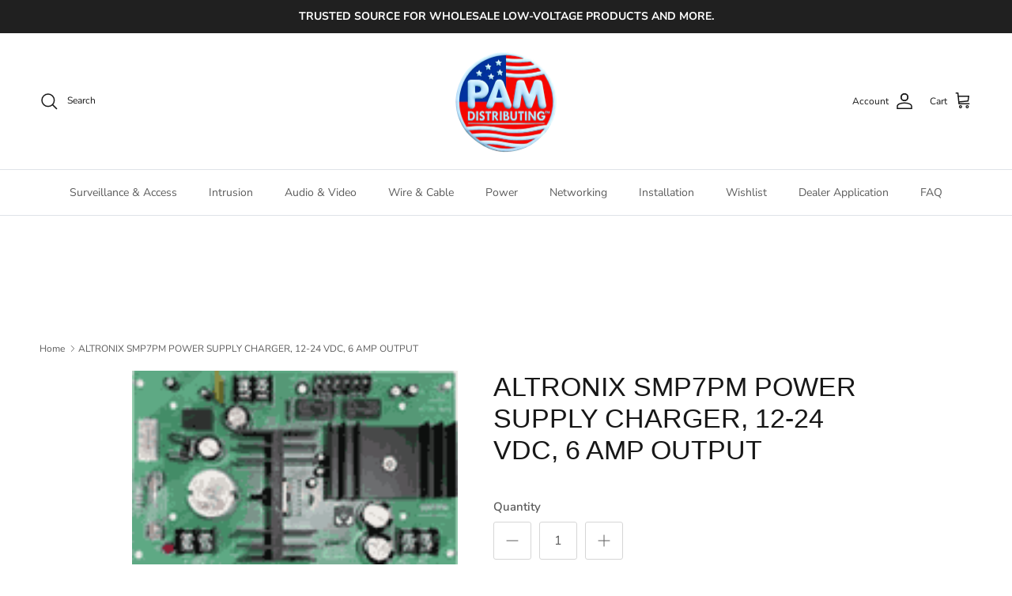

--- FILE ---
content_type: text/html; charset=utf-8
request_url: https://www.pamdist.com/products/12-24-6a-b-o-w-output
body_size: 37631
content:
<!doctype html>
<html class="no-js" lang="en" dir="ltr">
<head>

  <!-- Google Tag Manager -->
<script>(function(w,d,s,l,i){w[l]=w[l]||[];w[l].push({'gtm.start':
new Date().getTime(),event:'gtm.js'});var f=d.getElementsByTagName(s)[0],
j=d.createElement(s),dl=l!='dataLayer'?'&l='+l:'';j.async=true;j.src=
'https://www.googletagmanager.com/gtm.js?id='+i+dl;f.parentNode.insertBefore(j,f);
})(window,document,'script','dataLayer','GTM-NC6TKBC3');</script>
<!-- End Google Tag Manager --><meta charset="utf-8">
<meta name="viewport" content="width=device-width,initial-scale=1">
<title>ALTRONIX SMP7PM POWER SUPPLY CHARGER, 12-24 VDC, 6 AMP OUTPUT &ndash; PAM Distributing Co</title><link rel="canonical" href="https://www.pamdist.com/products/12-24-6a-b-o-w-output"><link rel="icon" href="//www.pamdist.com/cdn/shop/files/pam-favicon-240328.jpg?crop=center&height=48&v=1711662510&width=48" type="image/jpg">
  <link rel="apple-touch-icon" href="//www.pamdist.com/cdn/shop/files/pam-favicon-240328.jpg?crop=center&height=180&v=1711662510&width=180"><meta name="description" content="PN / AX-SMP7PM * Model SMP7PM power supply converts low voltage AC input, to a 12VDC or 24VDC @ 6 amp of continuous supply current output. Features/Specifications 12VDC or 24VDC selectable output. 6 amp continuous supply current. Input Input 28VAC. Output 12VDC or 24VDC selectable output. 6A supply current. Filtered an"><meta property="og:site_name" content="PAM Distributing Co">
<meta property="og:url" content="https://www.pamdist.com/products/12-24-6a-b-o-w-output">
<meta property="og:title" content="ALTRONIX SMP7PM POWER SUPPLY CHARGER, 12-24 VDC, 6 AMP OUTPUT">
<meta property="og:type" content="product">
<meta property="og:description" content="PN / AX-SMP7PM * Model SMP7PM power supply converts low voltage AC input, to a 12VDC or 24VDC @ 6 amp of continuous supply current output. Features/Specifications 12VDC or 24VDC selectable output. 6 amp continuous supply current. Input Input 28VAC. Output 12VDC or 24VDC selectable output. 6A supply current. Filtered an"><meta property="og:image" content="http://www.pamdist.com/cdn/shop/products/ax-smp7pm_4863314f-8475-413c-bee0-953e8fb0dd4d.gif?crop=center&height=1200&v=1640366485&width=1200">
  <meta property="og:image:secure_url" content="https://www.pamdist.com/cdn/shop/products/ax-smp7pm_4863314f-8475-413c-bee0-953e8fb0dd4d.gif?crop=center&height=1200&v=1640366485&width=1200">
  <meta property="og:image:width" content="150">
  <meta property="og:image:height" content="89"><meta property="og:price:amount" content="100.54">
  <meta property="og:price:currency" content="USD"><meta name="twitter:site" content="@pamdist"><meta name="twitter:card" content="summary_large_image">
<meta name="twitter:title" content="ALTRONIX SMP7PM POWER SUPPLY CHARGER, 12-24 VDC, 6 AMP OUTPUT">
<meta name="twitter:description" content="PN / AX-SMP7PM * Model SMP7PM power supply converts low voltage AC input, to a 12VDC or 24VDC @ 6 amp of continuous supply current output. Features/Specifications 12VDC or 24VDC selectable output. 6 amp continuous supply current. Input Input 28VAC. Output 12VDC or 24VDC selectable output. 6A supply current. Filtered an">
<style>@font-face {
  font-family: "Nunito Sans";
  font-weight: 400;
  font-style: normal;
  font-display: fallback;
  src: url("//www.pamdist.com/cdn/fonts/nunito_sans/nunitosans_n4.0276fe080df0ca4e6a22d9cb55aed3ed5ba6b1da.woff2") format("woff2"),
       url("//www.pamdist.com/cdn/fonts/nunito_sans/nunitosans_n4.b4964bee2f5e7fd9c3826447e73afe2baad607b7.woff") format("woff");
}
@font-face {
  font-family: "Nunito Sans";
  font-weight: 700;
  font-style: normal;
  font-display: fallback;
  src: url("//www.pamdist.com/cdn/fonts/nunito_sans/nunitosans_n7.25d963ed46da26098ebeab731e90d8802d989fa5.woff2") format("woff2"),
       url("//www.pamdist.com/cdn/fonts/nunito_sans/nunitosans_n7.d32e3219b3d2ec82285d3027bd673efc61a996c8.woff") format("woff");
}
@font-face {
  font-family: "Nunito Sans";
  font-weight: 500;
  font-style: normal;
  font-display: fallback;
  src: url("//www.pamdist.com/cdn/fonts/nunito_sans/nunitosans_n5.6fc0ed1feb3fc393c40619f180fc49c4d0aae0db.woff2") format("woff2"),
       url("//www.pamdist.com/cdn/fonts/nunito_sans/nunitosans_n5.2c84830b46099cbcc1095f30e0957b88b914e50a.woff") format("woff");
}
@font-face {
  font-family: "Nunito Sans";
  font-weight: 400;
  font-style: italic;
  font-display: fallback;
  src: url("//www.pamdist.com/cdn/fonts/nunito_sans/nunitosans_i4.6e408730afac1484cf297c30b0e67c86d17fc586.woff2") format("woff2"),
       url("//www.pamdist.com/cdn/fonts/nunito_sans/nunitosans_i4.c9b6dcbfa43622b39a5990002775a8381942ae38.woff") format("woff");
}
@font-face {
  font-family: "Nunito Sans";
  font-weight: 700;
  font-style: italic;
  font-display: fallback;
  src: url("//www.pamdist.com/cdn/fonts/nunito_sans/nunitosans_i7.8c1124729eec046a321e2424b2acf328c2c12139.woff2") format("woff2"),
       url("//www.pamdist.com/cdn/fonts/nunito_sans/nunitosans_i7.af4cda04357273e0996d21184432bcb14651a64d.woff") format("woff");
}
@font-face {
  font-family: "Nunito Sans";
  font-weight: 400;
  font-style: normal;
  font-display: fallback;
  src: url("//www.pamdist.com/cdn/fonts/nunito_sans/nunitosans_n4.0276fe080df0ca4e6a22d9cb55aed3ed5ba6b1da.woff2") format("woff2"),
       url("//www.pamdist.com/cdn/fonts/nunito_sans/nunitosans_n4.b4964bee2f5e7fd9c3826447e73afe2baad607b7.woff") format("woff");
}
@font-face {
  font-family: "Nunito Sans";
  font-weight: 600;
  font-style: normal;
  font-display: fallback;
  src: url("//www.pamdist.com/cdn/fonts/nunito_sans/nunitosans_n6.6e9464eba570101a53130c8130a9e17a8eb55c21.woff2") format("woff2"),
       url("//www.pamdist.com/cdn/fonts/nunito_sans/nunitosans_n6.25a0ac0c0a8a26038c7787054dd6058dfbc20fa8.woff") format("woff");
}
:root {
  --page-container-width:          1320px;
  --reading-container-width:       720px;
  --divider-opacity:               0.14;
  --gutter-large:                  30px;
  --gutter-desktop:                20px;
  --gutter-mobile:                 16px;
  --section-padding:               50px;
  --larger-section-padding:        80px;
  --larger-section-padding-mobile: 60px;
  --largest-section-padding:       110px;
  --aos-animate-duration:          0.6s;

  --base-font-family:              "Nunito Sans", sans-serif;
  --base-font-weight:              400;
  --base-font-style:               normal;
  --heading-font-family:           "system_ui", -apple-system, 'Segoe UI', Roboto, 'Helvetica Neue', 'Noto Sans', 'Liberation Sans', Arial, sans-serif, 'Apple Color Emoji', 'Segoe UI Emoji', 'Segoe UI Symbol', 'Noto Color Emoji';
  --heading-font-weight:           400;
  --heading-font-style:            normal;
  --logo-font-family:              "New York", Iowan Old Style, Apple Garamond, Baskerville, Times New Roman, Droid Serif, Times, Source Serif Pro, serif, Apple Color Emoji, Segoe UI Emoji, Segoe UI Symbol;
  --logo-font-weight:              400;
  --logo-font-style:               normal;
  --nav-font-family:               "Nunito Sans", sans-serif;
  --nav-font-weight:               400;
  --nav-font-style:                normal;

  --base-text-size:15px;
  --base-line-height:              1.6;
  --input-text-size:16px;
  --smaller-text-size-1:12px;
  --smaller-text-size-2:14px;
  --smaller-text-size-3:12px;
  --smaller-text-size-4:11px;
  --larger-text-size:34px;
  --super-large-text-size:60px;
  --super-large-mobile-text-size:27px;
  --larger-mobile-text-size:27px;
  --logo-text-size:26px;--btn-letter-spacing: 0.08em;
    --btn-text-transform: uppercase;
    --button-text-size: 13px;
    --quickbuy-button-text-size: 13;
    --small-feature-link-font-size: 0.75em;
    --input-btn-padding-top:             1.2em;
    --input-btn-padding-bottom:          1.2em;--heading-text-transform:none;
  --nav-text-size:                      14px;
  --mobile-menu-font-weight:            600;

  --body-bg-color:                      255 255 255;
  --bg-color:                           255 255 255;
  --body-text-color:                    92 92 92;
  --text-color:                         92 92 92;

  --header-text-col:                    #171717;--header-text-hover-col:             var(--main-nav-link-hover-col);--header-bg-col:                     #ffffff;
  --heading-color:                     23 23 23;
  --body-heading-color:                23 23 23;
  --heading-divider-col:               #dfe3e8;

  --logo-col:                          #171717;
  --main-nav-bg:                       #ffffff;
  --main-nav-link-col:                 #5c5c5c;
  --main-nav-link-hover-col:           #c16452;
  --main-nav-link-featured-col:        #b61d0f;

  --link-color:                        193 100 82;
  --body-link-color:                   193 100 82;

  --btn-bg-color:                        35 35 35;
  --btn-bg-hover-color:                  0 0 0;
  --btn-border-color:                    35 35 35;
  --btn-border-hover-color:              0 0 0;
  --btn-text-color:                      255 255 255;
  --btn-text-hover-color:                255 255 255;--btn-alt-bg-color:                    255 255 255;
  --btn-alt-text-color:                  35 35 35;
  --btn-alt-border-color:                35 35 35;
  --btn-alt-border-hover-color:          35 35 35;--btn-ter-bg-color:                    235 235 235;
  --btn-ter-text-color:                  41 41 41;
  --btn-ter-bg-hover-color:              35 35 35;
  --btn-ter-text-hover-color:            255 255 255;--btn-border-radius: 3px;--color-scheme-default:                             #ffffff;
  --color-scheme-default-color:                       255 255 255;
  --color-scheme-default-text-color:                  92 92 92;
  --color-scheme-default-head-color:                  23 23 23;
  --color-scheme-default-link-color:                  193 100 82;
  --color-scheme-default-btn-text-color:              255 255 255;
  --color-scheme-default-btn-text-hover-color:        255 255 255;
  --color-scheme-default-btn-bg-color:                35 35 35;
  --color-scheme-default-btn-bg-hover-color:          0 0 0;
  --color-scheme-default-btn-border-color:            35 35 35;
  --color-scheme-default-btn-border-hover-color:      0 0 0;
  --color-scheme-default-btn-alt-text-color:          35 35 35;
  --color-scheme-default-btn-alt-bg-color:            255 255 255;
  --color-scheme-default-btn-alt-border-color:        35 35 35;
  --color-scheme-default-btn-alt-border-hover-color:  35 35 35;

  --color-scheme-1:                             #f2f2f2;
  --color-scheme-1-color:                       242 242 242;
  --color-scheme-1-text-color:                  52 52 52;
  --color-scheme-1-head-color:                  52 52 52;
  --color-scheme-1-link-color:                  52 52 52;
  --color-scheme-1-btn-text-color:              255 255 255;
  --color-scheme-1-btn-text-hover-color:        255 255 255;
  --color-scheme-1-btn-bg-color:                35 35 35;
  --color-scheme-1-btn-bg-hover-color:          0 0 0;
  --color-scheme-1-btn-border-color:            35 35 35;
  --color-scheme-1-btn-border-hover-color:      0 0 0;
  --color-scheme-1-btn-alt-text-color:          35 35 35;
  --color-scheme-1-btn-alt-bg-color:            255 255 255;
  --color-scheme-1-btn-alt-border-color:        35 35 35;
  --color-scheme-1-btn-alt-border-hover-color:  35 35 35;

  --color-scheme-2:                             #f2f2f2;
  --color-scheme-2-color:                       242 242 242;
  --color-scheme-2-text-color:                  52 52 52;
  --color-scheme-2-head-color:                  52 52 52;
  --color-scheme-2-link-color:                  52 52 52;
  --color-scheme-2-btn-text-color:              255 255 255;
  --color-scheme-2-btn-text-hover-color:        255 255 255;
  --color-scheme-2-btn-bg-color:                35 35 35;
  --color-scheme-2-btn-bg-hover-color:          0 0 0;
  --color-scheme-2-btn-border-color:            35 35 35;
  --color-scheme-2-btn-border-hover-color:      0 0 0;
  --color-scheme-2-btn-alt-text-color:          35 35 35;
  --color-scheme-2-btn-alt-bg-color:            255 255 255;
  --color-scheme-2-btn-alt-border-color:        35 35 35;
  --color-scheme-2-btn-alt-border-hover-color:  35 35 35;

  /* Shop Pay payment terms */
  --payment-terms-background-color:    #ffffff;--quickbuy-bg: 242 242 242;--body-input-background-color:       rgb(var(--body-bg-color));
  --input-background-color:            rgb(var(--body-bg-color));
  --body-input-text-color:             var(--body-text-color);
  --input-text-color:                  var(--body-text-color);
  --body-input-border-color:           rgb(214, 214, 214);
  --input-border-color:                rgb(214, 214, 214);
  --input-border-color-hover:          rgb(165, 165, 165);
  --input-border-color-active:         rgb(92, 92, 92);

  --swatch-cross-svg:                  url("data:image/svg+xml,%3Csvg xmlns='http://www.w3.org/2000/svg' width='240' height='240' viewBox='0 0 24 24' fill='none' stroke='rgb(214, 214, 214)' stroke-width='0.09' preserveAspectRatio='none' %3E%3Cline x1='24' y1='0' x2='0' y2='24'%3E%3C/line%3E%3C/svg%3E");
  --swatch-cross-hover:                url("data:image/svg+xml,%3Csvg xmlns='http://www.w3.org/2000/svg' width='240' height='240' viewBox='0 0 24 24' fill='none' stroke='rgb(165, 165, 165)' stroke-width='0.09' preserveAspectRatio='none' %3E%3Cline x1='24' y1='0' x2='0' y2='24'%3E%3C/line%3E%3C/svg%3E");
  --swatch-cross-active:               url("data:image/svg+xml,%3Csvg xmlns='http://www.w3.org/2000/svg' width='240' height='240' viewBox='0 0 24 24' fill='none' stroke='rgb(92, 92, 92)' stroke-width='0.09' preserveAspectRatio='none' %3E%3Cline x1='24' y1='0' x2='0' y2='24'%3E%3C/line%3E%3C/svg%3E");

  --footer-divider-col:                #ffffff;
  --footer-text-col:                   92 92 92;
  --footer-heading-col:                23 23 23;
  --footer-bg:                         #ffffff;--product-label-overlay-justify: flex-start;--product-label-overlay-align: center;--product-label-overlay-reduction-text:   #ffffff;
  --product-label-overlay-reduction-bg:     #c20000;
  --product-label-overlay-stock-text:       #ffffff;
  --product-label-overlay-stock-bg:         #09728c;
  --product-label-overlay-new-text:         #ffffff;
  --product-label-overlay-new-bg:           #c16452;
  --product-label-overlay-meta-text:        #ffffff;
  --product-label-overlay-meta-bg:          #bd2585;
  --product-label-sale-text:                #c20000;
  --product-label-sold-text:                #171717;
  --product-label-preorder-text:            #3ea36a;

  --product-block-crop-align:               top;

  
  --product-block-price-align:              center;
  --product-block-price-item-margin-start:  .25rem;
  --product-block-price-item-margin-end:    .25rem;
  

  --collection-block-image-position:   top center;

  --swatch-picker-image-size:          40px;
  --swatch-crop-align:                 center center;

  --image-overlay-text-color:          255 255 255;--image-overlay-bg:                  rgba(0, 0, 0, 0.11);
  --image-overlay-shadow-start:        rgb(0 0 0 / 0.15);
  --image-overlay-box-opacity:         0.9;.image-overlay--bg-box .text-overlay .text-overlay__text {
      --image-overlay-box-bg: 255 255 255;
      --heading-color: var(--body-heading-color);
      --text-color: var(--body-text-color);
      --link-color: var(--body-link-color);
    }--product-inventory-ok-box-color:            #f2faf0;
  --product-inventory-ok-text-color:           #108043;
  --product-inventory-ok-icon-box-fill-color:  #fff;
  --product-inventory-low-box-color:           #fcf1cd;
  --product-inventory-low-text-color:          #dd9a1a;
  --product-inventory-low-icon-box-fill-color: #fff;
  --product-inventory-low-text-color-channels: 16, 128, 67;
  --product-inventory-ok-text-color-channels:  221, 154, 26;

  --rating-star-color: 193 100 82;
}::selection {
    background: rgb(var(--body-heading-color));
    color: rgb(var(--body-bg-color));
  }
  ::-moz-selection {
    background: rgb(var(--body-heading-color));
    color: rgb(var(--body-bg-color));
  }.use-color-scheme--default {
  --product-label-sale-text:           #c20000;
  --product-label-sold-text:           #171717;
  --product-label-preorder-text:       #3ea36a;
  --input-background-color:            rgb(var(--body-bg-color));
  --input-text-color:                  var(--body-input-text-color);
  --input-border-color:                rgb(214, 214, 214);
  --input-border-color-hover:          rgb(165, 165, 165);
  --input-border-color-active:         rgb(92, 92, 92);
}</style>

  <link href="//www.pamdist.com/cdn/shop/t/79/assets/main.css?v=98332359397807725241729536495" rel="stylesheet" type="text/css" media="all" />
<link rel="preload" as="font" href="//www.pamdist.com/cdn/fonts/nunito_sans/nunitosans_n4.0276fe080df0ca4e6a22d9cb55aed3ed5ba6b1da.woff2" type="font/woff2" crossorigin><script>
    document.documentElement.className = document.documentElement.className.replace('no-js', 'js');

    window.theme = {
      info: {
        name: 'Symmetry',
        version: '7.1.2'
      },
      device: {
        hasTouch: window.matchMedia('(any-pointer: coarse)').matches,
        hasHover: window.matchMedia('(hover: hover)').matches
      },
      mediaQueries: {
        md: '(min-width: 768px)',
        productMediaCarouselBreak: '(min-width: 1041px)'
      },
      routes: {
        base: 'https://www.pamdist.com',
        cart: '/cart',
        cartAdd: '/cart/add.js',
        cartUpdate: '/cart/update.js',
        predictiveSearch: '/search/suggest'
      },
      strings: {
        cartTermsConfirmation: "You must agree to the terms and conditions before continuing.",
        cartItemsQuantityError: "You can only add [QUANTITY] of this item to your cart.",
        generalSearchViewAll: "View all search results",
        noStock: "Sold out",
        noVariant: "Unavailable",
        productsProductChooseA: "Choose a",
        generalSearchPages: "Pages",
        generalSearchNoResultsWithoutTerms: "Sorry, we couldnʼt find any results",
        shippingCalculator: {
          singleRate: "There is one shipping rate for this destination:",
          multipleRates: "There are multiple shipping rates for this destination:",
          noRates: "We do not ship to this destination."
        }
      },
      settings: {
        moneyWithCurrencyFormat: "$ {{amount}} USD",
        cartType: "drawer",
        afterAddToCart: "drawer",
        quickbuyStyle: "off",
        externalLinksNewTab: true,
        internalLinksSmoothScroll: true
      }
    }

    theme.inlineNavigationCheck = function() {
      var pageHeader = document.querySelector('.pageheader'),
          inlineNavContainer = pageHeader.querySelector('.logo-area__left__inner'),
          inlineNav = inlineNavContainer.querySelector('.navigation--left');
      if (inlineNav && getComputedStyle(inlineNav).display != 'none') {
        var inlineMenuCentered = document.querySelector('.pageheader--layout-inline-menu-center'),
            logoContainer = document.querySelector('.logo-area__middle__inner');
        if(inlineMenuCentered) {
          var rightWidth = document.querySelector('.logo-area__right__inner').clientWidth,
              middleWidth = logoContainer.clientWidth,
              logoArea = document.querySelector('.logo-area'),
              computedLogoAreaStyle = getComputedStyle(logoArea),
              logoAreaInnerWidth = logoArea.clientWidth - Math.ceil(parseFloat(computedLogoAreaStyle.paddingLeft)) - Math.ceil(parseFloat(computedLogoAreaStyle.paddingRight)),
              availableNavWidth = logoAreaInnerWidth - Math.max(rightWidth, middleWidth) * 2 - 40;
          inlineNavContainer.style.maxWidth = availableNavWidth + 'px';
        }

        var firstInlineNavLink = inlineNav.querySelector('.navigation__item:first-child'),
            lastInlineNavLink = inlineNav.querySelector('.navigation__item:last-child');
        if (lastInlineNavLink) {
          var inlineNavWidth = null;
          if(document.querySelector('html[dir=rtl]')) {
            inlineNavWidth = firstInlineNavLink.offsetLeft - lastInlineNavLink.offsetLeft + firstInlineNavLink.offsetWidth;
          } else {
            inlineNavWidth = lastInlineNavLink.offsetLeft - firstInlineNavLink.offsetLeft + lastInlineNavLink.offsetWidth;
          }
          if (inlineNavContainer.offsetWidth >= inlineNavWidth) {
            pageHeader.classList.add('pageheader--layout-inline-permitted');
            var tallLogo = logoContainer.clientHeight > lastInlineNavLink.clientHeight + 20;
            if (tallLogo) {
              inlineNav.classList.add('navigation--tight-underline');
            } else {
              inlineNav.classList.remove('navigation--tight-underline');
            }
          } else {
            pageHeader.classList.remove('pageheader--layout-inline-permitted');
          }
        }
      }
    };

    theme.setInitialHeaderHeightProperty = () => {
      const section = document.querySelector('.section-header');
      if (section) {
        document.documentElement.style.setProperty('--theme-header-height', Math.ceil(section.clientHeight) + 'px');
      }
    };
  </script>

  <script src="//www.pamdist.com/cdn/shop/t/79/assets/main.js?v=66933730433444639621729536495" defer></script>
    <script src="//www.pamdist.com/cdn/shop/t/79/assets/animate-on-scroll.js?v=15249566486942820451729536495" defer></script>
    <link href="//www.pamdist.com/cdn/shop/t/79/assets/animate-on-scroll.css?v=35216439550296132921729536495" rel="stylesheet" type="text/css" media="all" />
  

  <script>window.performance && window.performance.mark && window.performance.mark('shopify.content_for_header.start');</script><meta name="google-site-verification" content="mda_r87BbfVO7nrQ3IFl0P6fZmsiu-EQZn9KoBFGvik">
<meta id="shopify-digital-wallet" name="shopify-digital-wallet" content="/4788893/digital_wallets/dialog">
<meta name="shopify-checkout-api-token" content="4e8e9d22588fb2dd32e928042ae2e9ce">
<link rel="alternate" type="application/json+oembed" href="https://www.pamdist.com/products/12-24-6a-b-o-w-output.oembed">
<script async="async" src="/checkouts/internal/preloads.js?locale=en-US"></script>
<link rel="preconnect" href="https://shop.app" crossorigin="anonymous">
<script async="async" src="https://shop.app/checkouts/internal/preloads.js?locale=en-US&shop_id=4788893" crossorigin="anonymous"></script>
<script id="shopify-features" type="application/json">{"accessToken":"4e8e9d22588fb2dd32e928042ae2e9ce","betas":["rich-media-storefront-analytics"],"domain":"www.pamdist.com","predictiveSearch":true,"shopId":4788893,"locale":"en"}</script>
<script>var Shopify = Shopify || {};
Shopify.shop = "pam-distributing.myshopify.com";
Shopify.locale = "en";
Shopify.currency = {"active":"USD","rate":"1.0"};
Shopify.country = "US";
Shopify.theme = {"name":"Symmetry - HC - 21 Oct '24","id":125368434746,"schema_name":"Symmetry","schema_version":"7.1.2","theme_store_id":568,"role":"main"};
Shopify.theme.handle = "null";
Shopify.theme.style = {"id":null,"handle":null};
Shopify.cdnHost = "www.pamdist.com/cdn";
Shopify.routes = Shopify.routes || {};
Shopify.routes.root = "/";</script>
<script type="module">!function(o){(o.Shopify=o.Shopify||{}).modules=!0}(window);</script>
<script>!function(o){function n(){var o=[];function n(){o.push(Array.prototype.slice.apply(arguments))}return n.q=o,n}var t=o.Shopify=o.Shopify||{};t.loadFeatures=n(),t.autoloadFeatures=n()}(window);</script>
<script>
  window.ShopifyPay = window.ShopifyPay || {};
  window.ShopifyPay.apiHost = "shop.app\/pay";
  window.ShopifyPay.redirectState = null;
</script>
<script id="shop-js-analytics" type="application/json">{"pageType":"product"}</script>
<script defer="defer" async type="module" src="//www.pamdist.com/cdn/shopifycloud/shop-js/modules/v2/client.init-shop-cart-sync_BN7fPSNr.en.esm.js"></script>
<script defer="defer" async type="module" src="//www.pamdist.com/cdn/shopifycloud/shop-js/modules/v2/chunk.common_Cbph3Kss.esm.js"></script>
<script defer="defer" async type="module" src="//www.pamdist.com/cdn/shopifycloud/shop-js/modules/v2/chunk.modal_DKumMAJ1.esm.js"></script>
<script type="module">
  await import("//www.pamdist.com/cdn/shopifycloud/shop-js/modules/v2/client.init-shop-cart-sync_BN7fPSNr.en.esm.js");
await import("//www.pamdist.com/cdn/shopifycloud/shop-js/modules/v2/chunk.common_Cbph3Kss.esm.js");
await import("//www.pamdist.com/cdn/shopifycloud/shop-js/modules/v2/chunk.modal_DKumMAJ1.esm.js");

  window.Shopify.SignInWithShop?.initShopCartSync?.({"fedCMEnabled":true,"windoidEnabled":true});

</script>
<script>
  window.Shopify = window.Shopify || {};
  if (!window.Shopify.featureAssets) window.Shopify.featureAssets = {};
  window.Shopify.featureAssets['shop-js'] = {"shop-cart-sync":["modules/v2/client.shop-cart-sync_CJVUk8Jm.en.esm.js","modules/v2/chunk.common_Cbph3Kss.esm.js","modules/v2/chunk.modal_DKumMAJ1.esm.js"],"init-fed-cm":["modules/v2/client.init-fed-cm_7Fvt41F4.en.esm.js","modules/v2/chunk.common_Cbph3Kss.esm.js","modules/v2/chunk.modal_DKumMAJ1.esm.js"],"init-shop-email-lookup-coordinator":["modules/v2/client.init-shop-email-lookup-coordinator_Cc088_bR.en.esm.js","modules/v2/chunk.common_Cbph3Kss.esm.js","modules/v2/chunk.modal_DKumMAJ1.esm.js"],"init-windoid":["modules/v2/client.init-windoid_hPopwJRj.en.esm.js","modules/v2/chunk.common_Cbph3Kss.esm.js","modules/v2/chunk.modal_DKumMAJ1.esm.js"],"shop-button":["modules/v2/client.shop-button_B0jaPSNF.en.esm.js","modules/v2/chunk.common_Cbph3Kss.esm.js","modules/v2/chunk.modal_DKumMAJ1.esm.js"],"shop-cash-offers":["modules/v2/client.shop-cash-offers_DPIskqss.en.esm.js","modules/v2/chunk.common_Cbph3Kss.esm.js","modules/v2/chunk.modal_DKumMAJ1.esm.js"],"shop-toast-manager":["modules/v2/client.shop-toast-manager_CK7RT69O.en.esm.js","modules/v2/chunk.common_Cbph3Kss.esm.js","modules/v2/chunk.modal_DKumMAJ1.esm.js"],"init-shop-cart-sync":["modules/v2/client.init-shop-cart-sync_BN7fPSNr.en.esm.js","modules/v2/chunk.common_Cbph3Kss.esm.js","modules/v2/chunk.modal_DKumMAJ1.esm.js"],"init-customer-accounts-sign-up":["modules/v2/client.init-customer-accounts-sign-up_CfPf4CXf.en.esm.js","modules/v2/client.shop-login-button_DeIztwXF.en.esm.js","modules/v2/chunk.common_Cbph3Kss.esm.js","modules/v2/chunk.modal_DKumMAJ1.esm.js"],"pay-button":["modules/v2/client.pay-button_CgIwFSYN.en.esm.js","modules/v2/chunk.common_Cbph3Kss.esm.js","modules/v2/chunk.modal_DKumMAJ1.esm.js"],"init-customer-accounts":["modules/v2/client.init-customer-accounts_DQ3x16JI.en.esm.js","modules/v2/client.shop-login-button_DeIztwXF.en.esm.js","modules/v2/chunk.common_Cbph3Kss.esm.js","modules/v2/chunk.modal_DKumMAJ1.esm.js"],"avatar":["modules/v2/client.avatar_BTnouDA3.en.esm.js"],"init-shop-for-new-customer-accounts":["modules/v2/client.init-shop-for-new-customer-accounts_CsZy_esa.en.esm.js","modules/v2/client.shop-login-button_DeIztwXF.en.esm.js","modules/v2/chunk.common_Cbph3Kss.esm.js","modules/v2/chunk.modal_DKumMAJ1.esm.js"],"shop-follow-button":["modules/v2/client.shop-follow-button_BRMJjgGd.en.esm.js","modules/v2/chunk.common_Cbph3Kss.esm.js","modules/v2/chunk.modal_DKumMAJ1.esm.js"],"checkout-modal":["modules/v2/client.checkout-modal_B9Drz_yf.en.esm.js","modules/v2/chunk.common_Cbph3Kss.esm.js","modules/v2/chunk.modal_DKumMAJ1.esm.js"],"shop-login-button":["modules/v2/client.shop-login-button_DeIztwXF.en.esm.js","modules/v2/chunk.common_Cbph3Kss.esm.js","modules/v2/chunk.modal_DKumMAJ1.esm.js"],"lead-capture":["modules/v2/client.lead-capture_DXYzFM3R.en.esm.js","modules/v2/chunk.common_Cbph3Kss.esm.js","modules/v2/chunk.modal_DKumMAJ1.esm.js"],"shop-login":["modules/v2/client.shop-login_CA5pJqmO.en.esm.js","modules/v2/chunk.common_Cbph3Kss.esm.js","modules/v2/chunk.modal_DKumMAJ1.esm.js"],"payment-terms":["modules/v2/client.payment-terms_BxzfvcZJ.en.esm.js","modules/v2/chunk.common_Cbph3Kss.esm.js","modules/v2/chunk.modal_DKumMAJ1.esm.js"]};
</script>
<script>(function() {
  var isLoaded = false;
  function asyncLoad() {
    if (isLoaded) return;
    isLoaded = true;
    var urls = ["\/\/www.powr.io\/powr.js?powr-token=pam-distributing.myshopify.com\u0026external-type=shopify\u0026shop=pam-distributing.myshopify.com","\/\/www.powr.io\/powr.js?powr-token=pam-distributing.myshopify.com\u0026external-type=shopify\u0026shop=pam-distributing.myshopify.com","\/\/www.powr.io\/powr.js?powr-token=pam-distributing.myshopify.com\u0026external-type=shopify\u0026shop=pam-distributing.myshopify.com","https:\/\/www.improvedcontactform.com\/icf.js?shop=pam-distributing.myshopify.com","https:\/\/assets.smartwishlist.webmarked.net\/static\/v6\/smartwishlist.js?shop=pam-distributing.myshopify.com","https:\/\/accessories.w3apps.co\/js\/accessories.js?shop=pam-distributing.myshopify.com"];
    for (var i = 0; i < urls.length; i++) {
      var s = document.createElement('script');
      s.type = 'text/javascript';
      s.async = true;
      s.src = urls[i];
      var x = document.getElementsByTagName('script')[0];
      x.parentNode.insertBefore(s, x);
    }
  };
  if(window.attachEvent) {
    window.attachEvent('onload', asyncLoad);
  } else {
    window.addEventListener('load', asyncLoad, false);
  }
})();</script>
<script id="__st">var __st={"a":4788893,"offset":-21600,"reqid":"a39bb19a-0099-4558-83c2-f1dd012ae97a-1769944541","pageurl":"www.pamdist.com\/products\/12-24-6a-b-o-w-output","u":"47c7c6338659","p":"product","rtyp":"product","rid":420003543};</script>
<script>window.ShopifyPaypalV4VisibilityTracking = true;</script>
<script id="captcha-bootstrap">!function(){'use strict';const t='contact',e='account',n='new_comment',o=[[t,t],['blogs',n],['comments',n],[t,'customer']],c=[[e,'customer_login'],[e,'guest_login'],[e,'recover_customer_password'],[e,'create_customer']],r=t=>t.map((([t,e])=>`form[action*='/${t}']:not([data-nocaptcha='true']) input[name='form_type'][value='${e}']`)).join(','),a=t=>()=>t?[...document.querySelectorAll(t)].map((t=>t.form)):[];function s(){const t=[...o],e=r(t);return a(e)}const i='password',u='form_key',d=['recaptcha-v3-token','g-recaptcha-response','h-captcha-response',i],f=()=>{try{return window.sessionStorage}catch{return}},m='__shopify_v',_=t=>t.elements[u];function p(t,e,n=!1){try{const o=window.sessionStorage,c=JSON.parse(o.getItem(e)),{data:r}=function(t){const{data:e,action:n}=t;return t[m]||n?{data:e,action:n}:{data:t,action:n}}(c);for(const[e,n]of Object.entries(r))t.elements[e]&&(t.elements[e].value=n);n&&o.removeItem(e)}catch(o){console.error('form repopulation failed',{error:o})}}const l='form_type',E='cptcha';function T(t){t.dataset[E]=!0}const w=window,h=w.document,L='Shopify',v='ce_forms',y='captcha';let A=!1;((t,e)=>{const n=(g='f06e6c50-85a8-45c8-87d0-21a2b65856fe',I='https://cdn.shopify.com/shopifycloud/storefront-forms-hcaptcha/ce_storefront_forms_captcha_hcaptcha.v1.5.2.iife.js',D={infoText:'Protected by hCaptcha',privacyText:'Privacy',termsText:'Terms'},(t,e,n)=>{const o=w[L][v],c=o.bindForm;if(c)return c(t,g,e,D).then(n);var r;o.q.push([[t,g,e,D],n]),r=I,A||(h.body.append(Object.assign(h.createElement('script'),{id:'captcha-provider',async:!0,src:r})),A=!0)});var g,I,D;w[L]=w[L]||{},w[L][v]=w[L][v]||{},w[L][v].q=[],w[L][y]=w[L][y]||{},w[L][y].protect=function(t,e){n(t,void 0,e),T(t)},Object.freeze(w[L][y]),function(t,e,n,w,h,L){const[v,y,A,g]=function(t,e,n){const i=e?o:[],u=t?c:[],d=[...i,...u],f=r(d),m=r(i),_=r(d.filter((([t,e])=>n.includes(e))));return[a(f),a(m),a(_),s()]}(w,h,L),I=t=>{const e=t.target;return e instanceof HTMLFormElement?e:e&&e.form},D=t=>v().includes(t);t.addEventListener('submit',(t=>{const e=I(t);if(!e)return;const n=D(e)&&!e.dataset.hcaptchaBound&&!e.dataset.recaptchaBound,o=_(e),c=g().includes(e)&&(!o||!o.value);(n||c)&&t.preventDefault(),c&&!n&&(function(t){try{if(!f())return;!function(t){const e=f();if(!e)return;const n=_(t);if(!n)return;const o=n.value;o&&e.removeItem(o)}(t);const e=Array.from(Array(32),(()=>Math.random().toString(36)[2])).join('');!function(t,e){_(t)||t.append(Object.assign(document.createElement('input'),{type:'hidden',name:u})),t.elements[u].value=e}(t,e),function(t,e){const n=f();if(!n)return;const o=[...t.querySelectorAll(`input[type='${i}']`)].map((({name:t})=>t)),c=[...d,...o],r={};for(const[a,s]of new FormData(t).entries())c.includes(a)||(r[a]=s);n.setItem(e,JSON.stringify({[m]:1,action:t.action,data:r}))}(t,e)}catch(e){console.error('failed to persist form',e)}}(e),e.submit())}));const S=(t,e)=>{t&&!t.dataset[E]&&(n(t,e.some((e=>e===t))),T(t))};for(const o of['focusin','change'])t.addEventListener(o,(t=>{const e=I(t);D(e)&&S(e,y())}));const B=e.get('form_key'),M=e.get(l),P=B&&M;t.addEventListener('DOMContentLoaded',(()=>{const t=y();if(P)for(const e of t)e.elements[l].value===M&&p(e,B);[...new Set([...A(),...v().filter((t=>'true'===t.dataset.shopifyCaptcha))])].forEach((e=>S(e,t)))}))}(h,new URLSearchParams(w.location.search),n,t,e,['guest_login'])})(!0,!0)}();</script>
<script integrity="sha256-4kQ18oKyAcykRKYeNunJcIwy7WH5gtpwJnB7kiuLZ1E=" data-source-attribution="shopify.loadfeatures" defer="defer" src="//www.pamdist.com/cdn/shopifycloud/storefront/assets/storefront/load_feature-a0a9edcb.js" crossorigin="anonymous"></script>
<script crossorigin="anonymous" defer="defer" src="//www.pamdist.com/cdn/shopifycloud/storefront/assets/shopify_pay/storefront-65b4c6d7.js?v=20250812"></script>
<script data-source-attribution="shopify.dynamic_checkout.dynamic.init">var Shopify=Shopify||{};Shopify.PaymentButton=Shopify.PaymentButton||{isStorefrontPortableWallets:!0,init:function(){window.Shopify.PaymentButton.init=function(){};var t=document.createElement("script");t.src="https://www.pamdist.com/cdn/shopifycloud/portable-wallets/latest/portable-wallets.en.js",t.type="module",document.head.appendChild(t)}};
</script>
<script data-source-attribution="shopify.dynamic_checkout.buyer_consent">
  function portableWalletsHideBuyerConsent(e){var t=document.getElementById("shopify-buyer-consent"),n=document.getElementById("shopify-subscription-policy-button");t&&n&&(t.classList.add("hidden"),t.setAttribute("aria-hidden","true"),n.removeEventListener("click",e))}function portableWalletsShowBuyerConsent(e){var t=document.getElementById("shopify-buyer-consent"),n=document.getElementById("shopify-subscription-policy-button");t&&n&&(t.classList.remove("hidden"),t.removeAttribute("aria-hidden"),n.addEventListener("click",e))}window.Shopify?.PaymentButton&&(window.Shopify.PaymentButton.hideBuyerConsent=portableWalletsHideBuyerConsent,window.Shopify.PaymentButton.showBuyerConsent=portableWalletsShowBuyerConsent);
</script>
<script data-source-attribution="shopify.dynamic_checkout.cart.bootstrap">document.addEventListener("DOMContentLoaded",(function(){function t(){return document.querySelector("shopify-accelerated-checkout-cart, shopify-accelerated-checkout")}if(t())Shopify.PaymentButton.init();else{new MutationObserver((function(e,n){t()&&(Shopify.PaymentButton.init(),n.disconnect())})).observe(document.body,{childList:!0,subtree:!0})}}));
</script>
<link id="shopify-accelerated-checkout-styles" rel="stylesheet" media="screen" href="https://www.pamdist.com/cdn/shopifycloud/portable-wallets/latest/accelerated-checkout-backwards-compat.css" crossorigin="anonymous">
<style id="shopify-accelerated-checkout-cart">
        #shopify-buyer-consent {
  margin-top: 1em;
  display: inline-block;
  width: 100%;
}

#shopify-buyer-consent.hidden {
  display: none;
}

#shopify-subscription-policy-button {
  background: none;
  border: none;
  padding: 0;
  text-decoration: underline;
  font-size: inherit;
  cursor: pointer;
}

#shopify-subscription-policy-button::before {
  box-shadow: none;
}

      </style>
<script id="sections-script" data-sections="related-products" defer="defer" src="//www.pamdist.com/cdn/shop/t/79/compiled_assets/scripts.js?v=7712"></script>
<script>window.performance && window.performance.mark && window.performance.mark('shopify.content_for_header.end');</script>
<!-- CC Custom Head Start --><!-- CC Custom Head End -->


  
  <link href="//www.pamdist.com/cdn/shop/t/79/assets/hc-custom.css?v=100799414153053065641729536495" rel="stylesheet" type="text/css" media="all" />

<!-- BEGIN app block: shopify://apps/designy-visual-editor/blocks/app-embed/0ba09dbf-bc92-4c32-9698-141e72928ce7 --><meta id="designy-integration">
<meta id="designy-integration-2"><style class="designy-style">div#shopify-section-template--15000048336954__main>div.product-description.container.cf.padded-row>h2:nth-child(4){font-weight:normal!important;text-decoration:none!important}div#shopify-section-template--15000048336954__main>div.product-description.container.cf.padded-row>h2:nth-child(8){font-weight:normal!important;text-decoration:none!important}
    
    
    
    
  </style>
<!-- END app block --><link href="https://monorail-edge.shopifysvc.com" rel="dns-prefetch">
<script>(function(){if ("sendBeacon" in navigator && "performance" in window) {try {var session_token_from_headers = performance.getEntriesByType('navigation')[0].serverTiming.find(x => x.name == '_s').description;} catch {var session_token_from_headers = undefined;}var session_cookie_matches = document.cookie.match(/_shopify_s=([^;]*)/);var session_token_from_cookie = session_cookie_matches && session_cookie_matches.length === 2 ? session_cookie_matches[1] : "";var session_token = session_token_from_headers || session_token_from_cookie || "";function handle_abandonment_event(e) {var entries = performance.getEntries().filter(function(entry) {return /monorail-edge.shopifysvc.com/.test(entry.name);});if (!window.abandonment_tracked && entries.length === 0) {window.abandonment_tracked = true;var currentMs = Date.now();var navigation_start = performance.timing.navigationStart;var payload = {shop_id: 4788893,url: window.location.href,navigation_start,duration: currentMs - navigation_start,session_token,page_type: "product"};window.navigator.sendBeacon("https://monorail-edge.shopifysvc.com/v1/produce", JSON.stringify({schema_id: "online_store_buyer_site_abandonment/1.1",payload: payload,metadata: {event_created_at_ms: currentMs,event_sent_at_ms: currentMs}}));}}window.addEventListener('pagehide', handle_abandonment_event);}}());</script>
<script id="web-pixels-manager-setup">(function e(e,d,r,n,o){if(void 0===o&&(o={}),!Boolean(null===(a=null===(i=window.Shopify)||void 0===i?void 0:i.analytics)||void 0===a?void 0:a.replayQueue)){var i,a;window.Shopify=window.Shopify||{};var t=window.Shopify;t.analytics=t.analytics||{};var s=t.analytics;s.replayQueue=[],s.publish=function(e,d,r){return s.replayQueue.push([e,d,r]),!0};try{self.performance.mark("wpm:start")}catch(e){}var l=function(){var e={modern:/Edge?\/(1{2}[4-9]|1[2-9]\d|[2-9]\d{2}|\d{4,})\.\d+(\.\d+|)|Firefox\/(1{2}[4-9]|1[2-9]\d|[2-9]\d{2}|\d{4,})\.\d+(\.\d+|)|Chrom(ium|e)\/(9{2}|\d{3,})\.\d+(\.\d+|)|(Maci|X1{2}).+ Version\/(15\.\d+|(1[6-9]|[2-9]\d|\d{3,})\.\d+)([,.]\d+|)( \(\w+\)|)( Mobile\/\w+|) Safari\/|Chrome.+OPR\/(9{2}|\d{3,})\.\d+\.\d+|(CPU[ +]OS|iPhone[ +]OS|CPU[ +]iPhone|CPU IPhone OS|CPU iPad OS)[ +]+(15[._]\d+|(1[6-9]|[2-9]\d|\d{3,})[._]\d+)([._]\d+|)|Android:?[ /-](13[3-9]|1[4-9]\d|[2-9]\d{2}|\d{4,})(\.\d+|)(\.\d+|)|Android.+Firefox\/(13[5-9]|1[4-9]\d|[2-9]\d{2}|\d{4,})\.\d+(\.\d+|)|Android.+Chrom(ium|e)\/(13[3-9]|1[4-9]\d|[2-9]\d{2}|\d{4,})\.\d+(\.\d+|)|SamsungBrowser\/([2-9]\d|\d{3,})\.\d+/,legacy:/Edge?\/(1[6-9]|[2-9]\d|\d{3,})\.\d+(\.\d+|)|Firefox\/(5[4-9]|[6-9]\d|\d{3,})\.\d+(\.\d+|)|Chrom(ium|e)\/(5[1-9]|[6-9]\d|\d{3,})\.\d+(\.\d+|)([\d.]+$|.*Safari\/(?![\d.]+ Edge\/[\d.]+$))|(Maci|X1{2}).+ Version\/(10\.\d+|(1[1-9]|[2-9]\d|\d{3,})\.\d+)([,.]\d+|)( \(\w+\)|)( Mobile\/\w+|) Safari\/|Chrome.+OPR\/(3[89]|[4-9]\d|\d{3,})\.\d+\.\d+|(CPU[ +]OS|iPhone[ +]OS|CPU[ +]iPhone|CPU IPhone OS|CPU iPad OS)[ +]+(10[._]\d+|(1[1-9]|[2-9]\d|\d{3,})[._]\d+)([._]\d+|)|Android:?[ /-](13[3-9]|1[4-9]\d|[2-9]\d{2}|\d{4,})(\.\d+|)(\.\d+|)|Mobile Safari.+OPR\/([89]\d|\d{3,})\.\d+\.\d+|Android.+Firefox\/(13[5-9]|1[4-9]\d|[2-9]\d{2}|\d{4,})\.\d+(\.\d+|)|Android.+Chrom(ium|e)\/(13[3-9]|1[4-9]\d|[2-9]\d{2}|\d{4,})\.\d+(\.\d+|)|Android.+(UC? ?Browser|UCWEB|U3)[ /]?(15\.([5-9]|\d{2,})|(1[6-9]|[2-9]\d|\d{3,})\.\d+)\.\d+|SamsungBrowser\/(5\.\d+|([6-9]|\d{2,})\.\d+)|Android.+MQ{2}Browser\/(14(\.(9|\d{2,})|)|(1[5-9]|[2-9]\d|\d{3,})(\.\d+|))(\.\d+|)|K[Aa][Ii]OS\/(3\.\d+|([4-9]|\d{2,})\.\d+)(\.\d+|)/},d=e.modern,r=e.legacy,n=navigator.userAgent;return n.match(d)?"modern":n.match(r)?"legacy":"unknown"}(),u="modern"===l?"modern":"legacy",c=(null!=n?n:{modern:"",legacy:""})[u],f=function(e){return[e.baseUrl,"/wpm","/b",e.hashVersion,"modern"===e.buildTarget?"m":"l",".js"].join("")}({baseUrl:d,hashVersion:r,buildTarget:u}),m=function(e){var d=e.version,r=e.bundleTarget,n=e.surface,o=e.pageUrl,i=e.monorailEndpoint;return{emit:function(e){var a=e.status,t=e.errorMsg,s=(new Date).getTime(),l=JSON.stringify({metadata:{event_sent_at_ms:s},events:[{schema_id:"web_pixels_manager_load/3.1",payload:{version:d,bundle_target:r,page_url:o,status:a,surface:n,error_msg:t},metadata:{event_created_at_ms:s}}]});if(!i)return console&&console.warn&&console.warn("[Web Pixels Manager] No Monorail endpoint provided, skipping logging."),!1;try{return self.navigator.sendBeacon.bind(self.navigator)(i,l)}catch(e){}var u=new XMLHttpRequest;try{return u.open("POST",i,!0),u.setRequestHeader("Content-Type","text/plain"),u.send(l),!0}catch(e){return console&&console.warn&&console.warn("[Web Pixels Manager] Got an unhandled error while logging to Monorail."),!1}}}}({version:r,bundleTarget:l,surface:e.surface,pageUrl:self.location.href,monorailEndpoint:e.monorailEndpoint});try{o.browserTarget=l,function(e){var d=e.src,r=e.async,n=void 0===r||r,o=e.onload,i=e.onerror,a=e.sri,t=e.scriptDataAttributes,s=void 0===t?{}:t,l=document.createElement("script"),u=document.querySelector("head"),c=document.querySelector("body");if(l.async=n,l.src=d,a&&(l.integrity=a,l.crossOrigin="anonymous"),s)for(var f in s)if(Object.prototype.hasOwnProperty.call(s,f))try{l.dataset[f]=s[f]}catch(e){}if(o&&l.addEventListener("load",o),i&&l.addEventListener("error",i),u)u.appendChild(l);else{if(!c)throw new Error("Did not find a head or body element to append the script");c.appendChild(l)}}({src:f,async:!0,onload:function(){if(!function(){var e,d;return Boolean(null===(d=null===(e=window.Shopify)||void 0===e?void 0:e.analytics)||void 0===d?void 0:d.initialized)}()){var d=window.webPixelsManager.init(e)||void 0;if(d){var r=window.Shopify.analytics;r.replayQueue.forEach((function(e){var r=e[0],n=e[1],o=e[2];d.publishCustomEvent(r,n,o)})),r.replayQueue=[],r.publish=d.publishCustomEvent,r.visitor=d.visitor,r.initialized=!0}}},onerror:function(){return m.emit({status:"failed",errorMsg:"".concat(f," has failed to load")})},sri:function(e){var d=/^sha384-[A-Za-z0-9+/=]+$/;return"string"==typeof e&&d.test(e)}(c)?c:"",scriptDataAttributes:o}),m.emit({status:"loading"})}catch(e){m.emit({status:"failed",errorMsg:(null==e?void 0:e.message)||"Unknown error"})}}})({shopId: 4788893,storefrontBaseUrl: "https://www.pamdist.com",extensionsBaseUrl: "https://extensions.shopifycdn.com/cdn/shopifycloud/web-pixels-manager",monorailEndpoint: "https://monorail-edge.shopifysvc.com/unstable/produce_batch",surface: "storefront-renderer",enabledBetaFlags: ["2dca8a86"],webPixelsConfigList: [{"id":"236847162","configuration":"{\"config\":\"{\\\"pixel_id\\\":\\\"AW-1052907047\\\",\\\"target_country\\\":\\\"US\\\",\\\"gtag_events\\\":[{\\\"type\\\":\\\"begin_checkout\\\",\\\"action_label\\\":\\\"AW-1052907047\\\/V4H8CNvn1I8BEKesiPYD\\\"},{\\\"type\\\":\\\"search\\\",\\\"action_label\\\":\\\"AW-1052907047\\\/VhXcCIvo1I8BEKesiPYD\\\"},{\\\"type\\\":\\\"view_item\\\",\\\"action_label\\\":[\\\"AW-1052907047\\\/kCPxCNXn1I8BEKesiPYD\\\",\\\"MC-B971LG70J0\\\"]},{\\\"type\\\":\\\"purchase\\\",\\\"action_label\\\":[\\\"AW-1052907047\\\/S3SDCNLn1I8BEKesiPYD\\\",\\\"MC-B971LG70J0\\\"]},{\\\"type\\\":\\\"page_view\\\",\\\"action_label\\\":[\\\"AW-1052907047\\\/AcAICM_n1I8BEKesiPYD\\\",\\\"MC-B971LG70J0\\\"]},{\\\"type\\\":\\\"add_payment_info\\\",\\\"action_label\\\":\\\"AW-1052907047\\\/N7SsCI7o1I8BEKesiPYD\\\"},{\\\"type\\\":\\\"add_to_cart\\\",\\\"action_label\\\":\\\"AW-1052907047\\\/lMhmCNjn1I8BEKesiPYD\\\"}],\\\"enable_monitoring_mode\\\":false}\"}","eventPayloadVersion":"v1","runtimeContext":"OPEN","scriptVersion":"b2a88bafab3e21179ed38636efcd8a93","type":"APP","apiClientId":1780363,"privacyPurposes":[],"dataSharingAdjustments":{"protectedCustomerApprovalScopes":["read_customer_address","read_customer_email","read_customer_name","read_customer_personal_data","read_customer_phone"]}},{"id":"54493242","eventPayloadVersion":"v1","runtimeContext":"LAX","scriptVersion":"1","type":"CUSTOM","privacyPurposes":["ANALYTICS"],"name":"Google Analytics tag (migrated)"},{"id":"shopify-app-pixel","configuration":"{}","eventPayloadVersion":"v1","runtimeContext":"STRICT","scriptVersion":"0450","apiClientId":"shopify-pixel","type":"APP","privacyPurposes":["ANALYTICS","MARKETING"]},{"id":"shopify-custom-pixel","eventPayloadVersion":"v1","runtimeContext":"LAX","scriptVersion":"0450","apiClientId":"shopify-pixel","type":"CUSTOM","privacyPurposes":["ANALYTICS","MARKETING"]}],isMerchantRequest: false,initData: {"shop":{"name":"PAM Distributing Co","paymentSettings":{"currencyCode":"USD"},"myshopifyDomain":"pam-distributing.myshopify.com","countryCode":"US","storefrontUrl":"https:\/\/www.pamdist.com"},"customer":null,"cart":null,"checkout":null,"productVariants":[{"price":{"amount":100.54,"currencyCode":"USD"},"product":{"title":"ALTRONIX SMP7PM POWER SUPPLY CHARGER, 12-24 VDC, 6 AMP OUTPUT","vendor":"Altronix Corporation","id":"420003543","untranslatedTitle":"ALTRONIX SMP7PM POWER SUPPLY CHARGER, 12-24 VDC, 6 AMP OUTPUT","url":"\/products\/12-24-6a-b-o-w-output","type":"Relays Timers \u0026 Power Supplies"},"id":"1058949303","image":{"src":"\/\/www.pamdist.com\/cdn\/shop\/products\/ax-smp7pm_4863314f-8475-413c-bee0-953e8fb0dd4d.gif?v=1640366485"},"sku":"AX-SMP7PM","title":"Default Title","untranslatedTitle":"Default Title"}],"purchasingCompany":null},},"https://www.pamdist.com/cdn","1d2a099fw23dfb22ep557258f5m7a2edbae",{"modern":"","legacy":""},{"shopId":"4788893","storefrontBaseUrl":"https:\/\/www.pamdist.com","extensionBaseUrl":"https:\/\/extensions.shopifycdn.com\/cdn\/shopifycloud\/web-pixels-manager","surface":"storefront-renderer","enabledBetaFlags":"[\"2dca8a86\"]","isMerchantRequest":"false","hashVersion":"1d2a099fw23dfb22ep557258f5m7a2edbae","publish":"custom","events":"[[\"page_viewed\",{}],[\"product_viewed\",{\"productVariant\":{\"price\":{\"amount\":100.54,\"currencyCode\":\"USD\"},\"product\":{\"title\":\"ALTRONIX SMP7PM POWER SUPPLY CHARGER, 12-24 VDC, 6 AMP OUTPUT\",\"vendor\":\"Altronix Corporation\",\"id\":\"420003543\",\"untranslatedTitle\":\"ALTRONIX SMP7PM POWER SUPPLY CHARGER, 12-24 VDC, 6 AMP OUTPUT\",\"url\":\"\/products\/12-24-6a-b-o-w-output\",\"type\":\"Relays Timers \u0026 Power Supplies\"},\"id\":\"1058949303\",\"image\":{\"src\":\"\/\/www.pamdist.com\/cdn\/shop\/products\/ax-smp7pm_4863314f-8475-413c-bee0-953e8fb0dd4d.gif?v=1640366485\"},\"sku\":\"AX-SMP7PM\",\"title\":\"Default Title\",\"untranslatedTitle\":\"Default Title\"}}]]"});</script><script>
  window.ShopifyAnalytics = window.ShopifyAnalytics || {};
  window.ShopifyAnalytics.meta = window.ShopifyAnalytics.meta || {};
  window.ShopifyAnalytics.meta.currency = 'USD';
  var meta = {"product":{"id":420003543,"gid":"gid:\/\/shopify\/Product\/420003543","vendor":"Altronix Corporation","type":"Relays Timers \u0026 Power Supplies","handle":"12-24-6a-b-o-w-output","variants":[{"id":1058949303,"price":10054,"name":"ALTRONIX SMP7PM POWER SUPPLY CHARGER, 12-24 VDC, 6 AMP OUTPUT","public_title":null,"sku":"AX-SMP7PM"}],"remote":false},"page":{"pageType":"product","resourceType":"product","resourceId":420003543,"requestId":"a39bb19a-0099-4558-83c2-f1dd012ae97a-1769944541"}};
  for (var attr in meta) {
    window.ShopifyAnalytics.meta[attr] = meta[attr];
  }
</script>
<script class="analytics">
  (function () {
    var customDocumentWrite = function(content) {
      var jquery = null;

      if (window.jQuery) {
        jquery = window.jQuery;
      } else if (window.Checkout && window.Checkout.$) {
        jquery = window.Checkout.$;
      }

      if (jquery) {
        jquery('body').append(content);
      }
    };

    var hasLoggedConversion = function(token) {
      if (token) {
        return document.cookie.indexOf('loggedConversion=' + token) !== -1;
      }
      return false;
    }

    var setCookieIfConversion = function(token) {
      if (token) {
        var twoMonthsFromNow = new Date(Date.now());
        twoMonthsFromNow.setMonth(twoMonthsFromNow.getMonth() + 2);

        document.cookie = 'loggedConversion=' + token + '; expires=' + twoMonthsFromNow;
      }
    }

    var trekkie = window.ShopifyAnalytics.lib = window.trekkie = window.trekkie || [];
    if (trekkie.integrations) {
      return;
    }
    trekkie.methods = [
      'identify',
      'page',
      'ready',
      'track',
      'trackForm',
      'trackLink'
    ];
    trekkie.factory = function(method) {
      return function() {
        var args = Array.prototype.slice.call(arguments);
        args.unshift(method);
        trekkie.push(args);
        return trekkie;
      };
    };
    for (var i = 0; i < trekkie.methods.length; i++) {
      var key = trekkie.methods[i];
      trekkie[key] = trekkie.factory(key);
    }
    trekkie.load = function(config) {
      trekkie.config = config || {};
      trekkie.config.initialDocumentCookie = document.cookie;
      var first = document.getElementsByTagName('script')[0];
      var script = document.createElement('script');
      script.type = 'text/javascript';
      script.onerror = function(e) {
        var scriptFallback = document.createElement('script');
        scriptFallback.type = 'text/javascript';
        scriptFallback.onerror = function(error) {
                var Monorail = {
      produce: function produce(monorailDomain, schemaId, payload) {
        var currentMs = new Date().getTime();
        var event = {
          schema_id: schemaId,
          payload: payload,
          metadata: {
            event_created_at_ms: currentMs,
            event_sent_at_ms: currentMs
          }
        };
        return Monorail.sendRequest("https://" + monorailDomain + "/v1/produce", JSON.stringify(event));
      },
      sendRequest: function sendRequest(endpointUrl, payload) {
        // Try the sendBeacon API
        if (window && window.navigator && typeof window.navigator.sendBeacon === 'function' && typeof window.Blob === 'function' && !Monorail.isIos12()) {
          var blobData = new window.Blob([payload], {
            type: 'text/plain'
          });

          if (window.navigator.sendBeacon(endpointUrl, blobData)) {
            return true;
          } // sendBeacon was not successful

        } // XHR beacon

        var xhr = new XMLHttpRequest();

        try {
          xhr.open('POST', endpointUrl);
          xhr.setRequestHeader('Content-Type', 'text/plain');
          xhr.send(payload);
        } catch (e) {
          console.log(e);
        }

        return false;
      },
      isIos12: function isIos12() {
        return window.navigator.userAgent.lastIndexOf('iPhone; CPU iPhone OS 12_') !== -1 || window.navigator.userAgent.lastIndexOf('iPad; CPU OS 12_') !== -1;
      }
    };
    Monorail.produce('monorail-edge.shopifysvc.com',
      'trekkie_storefront_load_errors/1.1',
      {shop_id: 4788893,
      theme_id: 125368434746,
      app_name: "storefront",
      context_url: window.location.href,
      source_url: "//www.pamdist.com/cdn/s/trekkie.storefront.c59ea00e0474b293ae6629561379568a2d7c4bba.min.js"});

        };
        scriptFallback.async = true;
        scriptFallback.src = '//www.pamdist.com/cdn/s/trekkie.storefront.c59ea00e0474b293ae6629561379568a2d7c4bba.min.js';
        first.parentNode.insertBefore(scriptFallback, first);
      };
      script.async = true;
      script.src = '//www.pamdist.com/cdn/s/trekkie.storefront.c59ea00e0474b293ae6629561379568a2d7c4bba.min.js';
      first.parentNode.insertBefore(script, first);
    };
    trekkie.load(
      {"Trekkie":{"appName":"storefront","development":false,"defaultAttributes":{"shopId":4788893,"isMerchantRequest":null,"themeId":125368434746,"themeCityHash":"6564217312380122403","contentLanguage":"en","currency":"USD","eventMetadataId":"c06f2d3c-db73-43da-b09a-48a8be654f21"},"isServerSideCookieWritingEnabled":true,"monorailRegion":"shop_domain","enabledBetaFlags":["65f19447","b5387b81"]},"Session Attribution":{},"S2S":{"facebookCapiEnabled":false,"source":"trekkie-storefront-renderer","apiClientId":580111}}
    );

    var loaded = false;
    trekkie.ready(function() {
      if (loaded) return;
      loaded = true;

      window.ShopifyAnalytics.lib = window.trekkie;

      var originalDocumentWrite = document.write;
      document.write = customDocumentWrite;
      try { window.ShopifyAnalytics.merchantGoogleAnalytics.call(this); } catch(error) {};
      document.write = originalDocumentWrite;

      window.ShopifyAnalytics.lib.page(null,{"pageType":"product","resourceType":"product","resourceId":420003543,"requestId":"a39bb19a-0099-4558-83c2-f1dd012ae97a-1769944541","shopifyEmitted":true});

      var match = window.location.pathname.match(/checkouts\/(.+)\/(thank_you|post_purchase)/)
      var token = match? match[1]: undefined;
      if (!hasLoggedConversion(token)) {
        setCookieIfConversion(token);
        window.ShopifyAnalytics.lib.track("Viewed Product",{"currency":"USD","variantId":1058949303,"productId":420003543,"productGid":"gid:\/\/shopify\/Product\/420003543","name":"ALTRONIX SMP7PM POWER SUPPLY CHARGER, 12-24 VDC, 6 AMP OUTPUT","price":"100.54","sku":"AX-SMP7PM","brand":"Altronix Corporation","variant":null,"category":"Relays Timers \u0026 Power Supplies","nonInteraction":true,"remote":false},undefined,undefined,{"shopifyEmitted":true});
      window.ShopifyAnalytics.lib.track("monorail:\/\/trekkie_storefront_viewed_product\/1.1",{"currency":"USD","variantId":1058949303,"productId":420003543,"productGid":"gid:\/\/shopify\/Product\/420003543","name":"ALTRONIX SMP7PM POWER SUPPLY CHARGER, 12-24 VDC, 6 AMP OUTPUT","price":"100.54","sku":"AX-SMP7PM","brand":"Altronix Corporation","variant":null,"category":"Relays Timers \u0026 Power Supplies","nonInteraction":true,"remote":false,"referer":"https:\/\/www.pamdist.com\/products\/12-24-6a-b-o-w-output"});
      }
    });


        var eventsListenerScript = document.createElement('script');
        eventsListenerScript.async = true;
        eventsListenerScript.src = "//www.pamdist.com/cdn/shopifycloud/storefront/assets/shop_events_listener-3da45d37.js";
        document.getElementsByTagName('head')[0].appendChild(eventsListenerScript);

})();</script>
  <script>
  if (!window.ga || (window.ga && typeof window.ga !== 'function')) {
    window.ga = function ga() {
      (window.ga.q = window.ga.q || []).push(arguments);
      if (window.Shopify && window.Shopify.analytics && typeof window.Shopify.analytics.publish === 'function') {
        window.Shopify.analytics.publish("ga_stub_called", {}, {sendTo: "google_osp_migration"});
      }
      console.error("Shopify's Google Analytics stub called with:", Array.from(arguments), "\nSee https://help.shopify.com/manual/promoting-marketing/pixels/pixel-migration#google for more information.");
    };
    if (window.Shopify && window.Shopify.analytics && typeof window.Shopify.analytics.publish === 'function') {
      window.Shopify.analytics.publish("ga_stub_initialized", {}, {sendTo: "google_osp_migration"});
    }
  }
</script>
<script
  defer
  src="https://www.pamdist.com/cdn/shopifycloud/perf-kit/shopify-perf-kit-3.1.0.min.js"
  data-application="storefront-renderer"
  data-shop-id="4788893"
  data-render-region="gcp-us-central1"
  data-page-type="product"
  data-theme-instance-id="125368434746"
  data-theme-name="Symmetry"
  data-theme-version="7.1.2"
  data-monorail-region="shop_domain"
  data-resource-timing-sampling-rate="10"
  data-shs="true"
  data-shs-beacon="true"
  data-shs-export-with-fetch="true"
  data-shs-logs-sample-rate="1"
  data-shs-beacon-endpoint="https://www.pamdist.com/api/collect"
></script>
</head>

<body class="template-product
 cc-animate-enabled">

      <!-- Google Tag Manager (noscript) -->
  <noscript>
    <iframe src="https://www.googletagmanager.com/ns.html?id=GTM-NC6TKBC3"
      height="0" width="0" style="display:none;visibility:hidden"></iframe>
  </noscript>
  <!-- End Google Tag Manager (noscript) -->

  <a class="skip-link visually-hidden" href="#content">Skip to content</a><!-- BEGIN sections: header-group -->
<div id="shopify-section-sections--15240545468474__announcement-bar" class="shopify-section shopify-section-group-header-group section-announcement-bar">

<announcement-bar id="section-id-sections--15240545468474__announcement-bar" class="announcement-bar announcement-bar--with-announcement" data-cc-animate>
    <style data-shopify>
      #section-id-sections--15240545468474__announcement-bar {
        --bg-color: #202020;
        --heading-color: 255 255 255;
        --text-color: 255 255 255;
        --link-color: 255 255 255;
        --announcement-font-size: 14px;
      }
    </style>

    <div class="container container--no-max">
      <div class="announcement-bar__left desktop-only">
        
      </div>

      <div class="announcement-bar__middle"><div class="announcement-bar__announcements"><div class="announcement" ><div class="announcement__text">
                  <strong>TRUSTED SOURCE FOR WHOLESALE LOW-VOLTAGE PRODUCTS AND MORE. </strong>

                  
                </div>
              </div></div>
          <div class="announcement-bar__announcement-controller">
            <button class="announcement-button announcement-button--previous" aria-label="Previous"><svg width="24" height="24" viewBox="0 0 24 24" fill="none" stroke="currentColor" stroke-width="1.5" stroke-linecap="round" stroke-linejoin="round" class="icon feather feather-chevron-left" aria-hidden="true" focusable="false" role="presentation"><path d="m15 18-6-6 6-6"/></svg></button><button class="announcement-button announcement-button--next" aria-label="Next"><svg width="24" height="24" viewBox="0 0 24 24" fill="none" stroke="currentColor" stroke-width="1.5" stroke-linecap="round" stroke-linejoin="round" class="icon feather feather-chevron-right" aria-hidden="true" focusable="false" role="presentation"><path d="m9 18 6-6-6-6"/></svg></button>
          </div></div>

      <div class="announcement-bar__right desktop-only">
        
        
          <div class="header-localization">
            

<script src="//www.pamdist.com/cdn/shop/t/79/assets/custom-select.js?v=147432982730571550041729536495" defer="defer"></script><form method="post" action="/localization" id="annbar-localization" accept-charset="UTF-8" class="form localization no-js-hidden" enctype="multipart/form-data"><input type="hidden" name="form_type" value="localization" /><input type="hidden" name="utf8" value="✓" /><input type="hidden" name="_method" value="put" /><input type="hidden" name="return_to" value="/products/12-24-6a-b-o-w-output" /><div class="localization__grid"></div><script>
      customElements.whenDefined('custom-select').then(() => {
        if (!customElements.get('country-selector')) {
          class CountrySelector extends customElements.get('custom-select') {
            constructor() {
              super();
              this.loaded = false;
            }

            async showListbox() {
              if (this.loaded) {
                super.showListbox();
                return;
              }

              this.button.classList.add('is-loading');
              this.button.setAttribute('aria-disabled', 'true');

              try {
                const response = await fetch('?section_id=country-selector');
                if (!response.ok) throw new Error(response.status);

                const tmpl = document.createElement('template');
                tmpl.innerHTML = await response.text();

                const el = tmpl.content.querySelector('.custom-select__listbox');
                this.listbox.innerHTML = el.innerHTML;

                this.options = this.querySelectorAll('.custom-select__option');

                this.popular = this.querySelectorAll('[data-popular]');
                if (this.popular.length) {
                  this.popular[this.popular.length - 1].closest('.custom-select__option')
                    .classList.add('custom-select__option--visual-group-end');
                }

                this.loaded = true;
              } catch {
                this.listbox.innerHTML = '<li>Error fetching countries, please try again.</li>';
              } finally {
                super.showListbox();
                this.button.classList.remove('is-loading');
                this.button.setAttribute('aria-disabled', 'false');
              }
            }

            setButtonWidth() {
              return;
            }
          }

          customElements.define('country-selector', CountrySelector);
        }
      });
    </script><script>
    document.getElementById('annbar-localization').addEventListener('change', (evt) => {
      const input = evt.target.previousElementSibling;
      if (input && input.tagName === 'INPUT') {
        input.value = evt.detail.selectedValue;
        evt.currentTarget.submit();
      }
    });
  </script></form>
          </div>
        
      </div>
    </div>
  </announcement-bar>
</div><div id="shopify-section-sections--15240545468474__header" class="shopify-section shopify-section-group-header-group section-header"><style data-shopify>
  .logo img {
    width: 130px;
  }
  .logo-area__middle--logo-image {
    max-width: 130px;
  }
  @media (max-width: 767.98px) {
    .logo img {
      width: 100px;
    }
  }</style>
<page-header data-section-id="sections--15240545468474__header" data-cc-animate>
  <div id="pageheader" class="pageheader pageheader--layout-inline-menu-left">
    <div class="logo-area container container--no-max">
      <div class="logo-area__left">
        <div class="logo-area__left__inner">
          <button class="mobile-nav-toggle" aria-label="Menu" aria-controls="main-nav"><svg width="24" height="24" viewBox="0 0 24 24" fill="none" stroke="currentColor" stroke-width="1.5" stroke-linecap="round" stroke-linejoin="round" class="icon feather feather-menu" aria-hidden="true" focusable="false" role="presentation"><path d="M3 12h18M3 6h18M3 18h18"/></svg></button>
          
            <a class="show-search-link" href="/search" aria-label="Search">
              <span class="show-search-link__icon"><svg class="icon" width="24" height="24" viewBox="0 0 24 24" aria-hidden="true" focusable="false" role="presentation"><g transform="translate(3 3)" stroke="currentColor" stroke-width="1.5" fill="none" fill-rule="evenodd"><circle cx="7.824" cy="7.824" r="7.824"/><path stroke-linecap="square" d="m13.971 13.971 4.47 4.47"/></g></svg></span>
              <span class="show-search-link__text">Search</span>
            </a>
          
          
            <div id="proxy-nav" class="navigation navigation--left" role="navigation" aria-label="Primary">
              <div class="navigation__tier-1-container">
                <ul class="navigation__tier-1">
                  
<li class="navigation__item navigation__item--with-children navigation__item--with-mega-menu">
                      <a href="#" class="navigation__link" aria-haspopup="true" aria-expanded="false" aria-controls="NavigationTier2-1">Surveillance &amp; Access</a>
                    </li>
                  
<li class="navigation__item navigation__item--with-children navigation__item--with-mega-menu">
                      <a href="#" class="navigation__link" aria-haspopup="true" aria-expanded="false" aria-controls="NavigationTier2-2">Intrusion</a>
                    </li>
                  
<li class="navigation__item navigation__item--with-children navigation__item--with-small-menu">
                      <a href="#" class="navigation__link" aria-haspopup="true" aria-expanded="false" aria-controls="NavigationTier2-3">Audio &amp; Video</a>
                    </li>
                  
<li class="navigation__item navigation__item--with-children navigation__item--with-small-menu">
                      <a href="#" class="navigation__link" aria-haspopup="true" aria-expanded="false" aria-controls="NavigationTier2-4">Wire &amp; Cable</a>
                    </li>
                  
<li class="navigation__item navigation__item--with-children navigation__item--with-small-menu">
                      <a href="#" class="navigation__link" aria-haspopup="true" aria-expanded="false" aria-controls="NavigationTier2-5">Power</a>
                    </li>
                  
<li class="navigation__item navigation__item--with-children navigation__item--with-small-menu">
                      <a href="#" class="navigation__link" aria-haspopup="true" aria-expanded="false" aria-controls="NavigationTier2-6">Networking</a>
                    </li>
                  
<li class="navigation__item navigation__item--with-children navigation__item--with-mega-menu">
                      <a href="#" class="navigation__link" aria-haspopup="true" aria-expanded="false" aria-controls="NavigationTier2-7">Installation</a>
                    </li>
                  
<li class="navigation__item">
                      <a href="http://pam-distributing.myshopify.com/a/wishlist" class="navigation__link" >Wishlist</a>
                    </li>
                  
<li class="navigation__item">
                      <a href="/pages/authorized-dealer-application" class="navigation__link" >Dealer Application</a>
                    </li>
                  
<li class="navigation__item">
                      <a href="https://www.pamdist.com/pages/faq-header-page" class="navigation__link" >FAQ</a>
                    </li>
                  
                </ul>
              </div>
            </div>
          
        </div>
      </div>

      <div class="logo-area__middle logo-area__middle--logo-image">
        <div class="logo-area__middle__inner">
          <div class="logo"><a class="logo__link" href="/" title="PAM Distributing Co"><img class="logo__image" src="//www.pamdist.com/cdn/shop/files/a7b0e452-5895-4baf-b32b-5d60eb2d652e_0c7fa65e-7cb5-4999-adec-f31e2a2f27d8.png?v=1749676768&width=260" alt="PAM Distributing Co" itemprop="logo" width="564" height="575" loading="eager" /></a></div>
        </div>
      </div>

      <div class="logo-area__right">
        <div class="logo-area__right__inner">
          
            
              <a class="header-account-link" href="/account/login" aria-label="Account">
                <span class="header-account-link__text visually-hidden-mobile">Account</span>
                <span class="header-account-link__icon"><svg class="icon" width="24" height="24" viewBox="0 0 24 24" aria-hidden="true" focusable="false" role="presentation"><g fill="none" fill-rule="evenodd"><path d="M12 2a5 5 0 1 1 0 10 5 5 0 0 1 0-10Zm0 1.429a3.571 3.571 0 1 0 0 7.142 3.571 3.571 0 0 0 0-7.142Z" fill="currentColor"/><path d="M3 18.25c0-2.486 4.542-4 9.028-4 4.486 0 8.972 1.514 8.972 4v3H3v-3Z" stroke="currentColor" stroke-width="1.5"/><circle stroke="currentColor" stroke-width="1.5" cx="12" cy="7" r="4.25"/></g></svg></span>
              </a>
            
          
          
            <a class="show-search-link" href="/search">
              <span class="show-search-link__text visually-hidden-mobile">Search</span>
              <span class="show-search-link__icon"><svg class="icon" width="24" height="24" viewBox="0 0 24 24" aria-hidden="true" focusable="false" role="presentation"><g transform="translate(3 3)" stroke="currentColor" stroke-width="1.5" fill="none" fill-rule="evenodd"><circle cx="7.824" cy="7.824" r="7.824"/><path stroke-linecap="square" d="m13.971 13.971 4.47 4.47"/></g></svg></span>
            </a>
          
          <a href="/cart" class="cart-link">
            <span class="cart-link__label visually-hidden-mobile">Cart</span>
            <span class="cart-link__icon"><svg class="icon" width="24" height="24" viewBox="0 0 24 24" aria-hidden="true" focusable="false" role="presentation"><g fill="none" fill-rule="evenodd" stroke="currentColor"><path d="M3.5 2.75h2.066l1.399 13.5H19.5" stroke-width="1.5" stroke-linecap="square"/><path d="M6.226 6.676h12.96l-.81 6.117L7.63 13.91" stroke-width="1.5" stroke-linecap="square"/><circle stroke-width="1.25" cx="8.875" cy="20.005" r="1.375"/><circle stroke-width="1.25" cx="17.375" cy="20.005" r="1.375"/></g></svg></span>
          </a>
        </div>
      </div>
    </div><script src="//www.pamdist.com/cdn/shop/t/79/assets/main-search.js?v=41385668864891259371729536495" defer></script>
      <main-search class="main-search "
          data-quick-search="true"
          data-quick-search-meta="true">

        <div class="main-search__container container">
          <button class="main-search__close" aria-label="Close"><svg width="24" height="24" viewBox="0 0 24 24" fill="none" stroke="currentColor" stroke-width="1" stroke-linecap="round" stroke-linejoin="round" class="icon feather feather-x" aria-hidden="true" focusable="false" role="presentation"><path d="M18 6 6 18M6 6l12 12"/></svg></button>

          <form class="main-search__form" action="/search" method="get" autocomplete="off">
            <div class="main-search__input-container">
              <input class="main-search__input" type="text" name="q" autocomplete="off" placeholder="Search our store" aria-label="Search" />
              <button class="main-search__button" type="submit" aria-label="Search"><svg class="icon" width="24" height="24" viewBox="0 0 24 24" aria-hidden="true" focusable="false" role="presentation"><g transform="translate(3 3)" stroke="currentColor" stroke-width="1.5" fill="none" fill-rule="evenodd"><circle cx="7.824" cy="7.824" r="7.824"/><path stroke-linecap="square" d="m13.971 13.971 4.47 4.47"/></g></svg></button>
            </div><script src="//www.pamdist.com/cdn/shop/t/79/assets/search-suggestions.js?v=136224079820713396391729536495" defer></script>
              <search-suggestions></search-suggestions></form>

          <div class="main-search__results"></div>

          
        </div>
      </main-search></div>

  <main-navigation id="main-nav" class="desktop-only" data-proxy-nav="proxy-nav">
    <div class="navigation navigation--main" role="navigation" aria-label="Primary">
      <div class="navigation__tier-1-container">
        <ul class="navigation__tier-1">
  
<li class="navigation__item navigation__item--with-children navigation__item--with-mega-menu">
      <a href="#" class="navigation__link" aria-haspopup="true" aria-expanded="false" aria-controls="NavigationTier2-1">Surveillance &amp; Access</a>

      
        <a class="navigation__children-toggle" href="#" aria-label="Show links"><svg width="24" height="24" viewBox="0 0 24 24" fill="none" stroke="currentColor" stroke-width="1.3" stroke-linecap="round" stroke-linejoin="round" class="icon feather feather-chevron-down" aria-hidden="true" focusable="false" role="presentation"><path d="m6 9 6 6 6-6"/></svg></a>

        <div id="NavigationTier2-1" class="navigation__tier-2-container navigation__child-tier"><div class="container">
              <ul class="navigation__tier-2 navigation__columns navigation__columns--count-4">
                
                  
                    <li class="navigation__item navigation__item--with-children navigation__column">
                      <a href="#" class="navigation__link navigation__column-title" aria-haspopup="true" aria-expanded="false">UNIVIEW</a>
                      
                        <a class="navigation__children-toggle" href="#" aria-label="Show links"><svg width="24" height="24" viewBox="0 0 24 24" fill="none" stroke="currentColor" stroke-width="1.3" stroke-linecap="round" stroke-linejoin="round" class="icon feather feather-chevron-down" aria-hidden="true" focusable="false" role="presentation"><path d="m6 9 6 6 6-6"/></svg></a>
                      

                      
                        <div class="navigation__tier-3-container navigation__child-tier">
                          <ul class="navigation__tier-3">
                            
                            <li class="navigation__item">
                              <a class="navigation__link" href="/collections/uniview-owlview-cameras-wise-isp">OwlView Cameras *NEW*</a>
                            </li>
                            
                            <li class="navigation__item">
                              <a class="navigation__link" href="/collections/all-uniview-products">All UNIVIEW Products</a>
                            </li>
                            
                            <li class="navigation__item">
                              <a class="navigation__link" href="/collections/uniview-ip-network-cameras">IP Cameras</a>
                            </li>
                            
                            <li class="navigation__item">
                              <a class="navigation__link" href="/collections/uniview-4k-cameras">4K Cameras</a>
                            </li>
                            
                            <li class="navigation__item">
                              <a class="navigation__link" href="/collections/uniview-lighthunter-cameras">LightHunter Cameras</a>
                            </li>
                            
                            <li class="navigation__item">
                              <a class="navigation__link" href="/collections/colorhunter-series">ColorHunter Cameras</a>
                            </li>
                            
                            <li class="navigation__item">
                              <a class="navigation__link" href="/collections/black-uniview-cameras">Black Uniview Cameras</a>
                            </li>
                            
                            <li class="navigation__item">
                              <a class="navigation__link" href="/collections/uniview-tvi-analog-cameras">Analog/TVI Cameras</a>
                            </li>
                            
                            <li class="navigation__item">
                              <a class="navigation__link" href="/collections/all-uniview-network-video-recorders-nvr">Uniview NVRs</a>
                            </li>
                            
                            <li class="navigation__item">
                              <a class="navigation__link" href="/collections/uniview-poe-switches">Uniview PoE Switches</a>
                            </li>
                            
                            <li class="navigation__item">
                              <a class="navigation__link" href="/collections/unv-xvr-dvr-digital-video-recorder">DVRs/XVRs</a>
                            </li>
                            
                            <li class="navigation__item">
                              <a class="navigation__link" href="/collections/unv-vms">VMS Server</a>
                            </li>
                            
                            <li class="navigation__item">
                              <a class="navigation__link" href="/collections/unv-complete-camera-kits">Complete Surveillance Kits</a>
                            </li>
                            
                            <li class="navigation__item">
                              <a class="navigation__link" href="/collections/uniview-displays-controls">Displays &amp; Controls</a>
                            </li>
                            
                            <li class="navigation__item">
                              <a class="navigation__link" href="/collections/unv-accessories">Accessories</a>
                            </li>
                            
                          </ul>
                        </div>
                      
                    </li>
                  
                    <li class="navigation__item navigation__item--with-children navigation__column">
                      <a href="#" class="navigation__link navigation__column-title" aria-haspopup="true" aria-expanded="false">SURVEILLANCE EQUIPMENT</a>
                      
                        <a class="navigation__children-toggle" href="#" aria-label="Show links"><svg width="24" height="24" viewBox="0 0 24 24" fill="none" stroke="currentColor" stroke-width="1.3" stroke-linecap="round" stroke-linejoin="round" class="icon feather feather-chevron-down" aria-hidden="true" focusable="false" role="presentation"><path d="m6 9 6 6 6-6"/></svg></a>
                      

                      
                        <div class="navigation__tier-3-container navigation__child-tier">
                          <ul class="navigation__tier-3">
                            
                            <li class="navigation__item">
                              <a class="navigation__link" href="/collections/all-cctv-surveillance-cameras">Surveillance Cameras</a>
                            </li>
                            
                            <li class="navigation__item">
                              <a class="navigation__link" href="/collections/bullet-cameras">Bullet Cameras</a>
                            </li>
                            
                            <li class="navigation__item">
                              <a class="navigation__link" href="/collections/ptz-cameras">PTZ Cameras</a>
                            </li>
                            
                            <li class="navigation__item">
                              <a class="navigation__link" href="/collections/turret-cameras">Turret Cameras</a>
                            </li>
                            
                            <li class="navigation__item">
                              <a class="navigation__link" href="/collections/dome-cameras">Dome Cameras</a>
                            </li>
                            
                            <li class="navigation__item">
                              <a class="navigation__link" href="/collections/box-cameras">Box Cameras</a>
                            </li>
                            
                            <li class="navigation__item">
                              <a class="navigation__link" href="/collections/thermal-surveillance-cameras">Thermal Cameras</a>
                            </li>
                            
                            <li class="navigation__item">
                              <a class="navigation__link" href="/collections/sports-cameras">Sports Cameras</a>
                            </li>
                            
                            <li class="navigation__item">
                              <a class="navigation__link" href="/collections/covert-cameras">Covert Cameras</a>
                            </li>
                            
                            <li class="navigation__item">
                              <a class="navigation__link" href="/collections/specialty-cameras">Specialty Cameras</a>
                            </li>
                            
                            <li class="navigation__item">
                              <a class="navigation__link" href="/collections/dummy-cameras">Dummy Cameras</a>
                            </li>
                            
                            <li class="navigation__item">
                              <a class="navigation__link" href="/collections/all-surveillance-electronics-parts">Surveillance System Parts</a>
                            </li>
                            
                            <li class="navigation__item">
                              <a class="navigation__link" href="/collections/wireless-security">Wireless Security</a>
                            </li>
                            
                            <li class="navigation__item">
                              <a class="navigation__link" href="/collections/high-definition-analog-equipment">CCTV Analog HD Equipment</a>
                            </li>
                            
                            <li class="navigation__item">
                              <a class="navigation__link" href="/collections/hd-analog-devices">HD Analog Devices</a>
                            </li>
                            
                            <li class="navigation__item">
                              <a class="navigation__link" href="/collections/cctv-video-recorders">CCTV Video Recorders</a>
                            </li>
                            
                            <li class="navigation__item">
                              <a class="navigation__link" href="/collections/camera-lenses">Camera Lenses</a>
                            </li>
                            
                          </ul>
                        </div>
                      
                    </li>
                  
                    <li class="navigation__item navigation__item--with-children navigation__column">
                      <a href="#" class="navigation__link navigation__column-title" aria-haspopup="true" aria-expanded="false">Access Control</a>
                      
                        <a class="navigation__children-toggle" href="#" aria-label="Show links"><svg width="24" height="24" viewBox="0 0 24 24" fill="none" stroke="currentColor" stroke-width="1.3" stroke-linecap="round" stroke-linejoin="round" class="icon feather feather-chevron-down" aria-hidden="true" focusable="false" role="presentation"><path d="m6 9 6 6 6-6"/></svg></a>
                      

                      
                        <div class="navigation__tier-3-container navigation__child-tier">
                          <ul class="navigation__tier-3">
                            
                            <li class="navigation__item">
                              <a class="navigation__link" href="/collections/access-control-all-products">All Access Control Products</a>
                            </li>
                            
                            <li class="navigation__item">
                              <a class="navigation__link" href="/collections/access-annunciators">Access Annunciators</a>
                            </li>
                            
                            <li class="navigation__item">
                              <a class="navigation__link" href="/collections/biometric-access-control">Biometric Access Control</a>
                            </li>
                            
                            <li class="navigation__item">
                              <a class="navigation__link" href="/collections/cards-fobs">Cards &amp; FOBS</a>
                            </li>
                            
                            <li class="navigation__item">
                              <a class="navigation__link" href="/collections/exit-devices">Exit Devices</a>
                            </li>
                            
                            <li class="navigation__item">
                              <a class="navigation__link" href="/collections/key-pads-readers">Key Pads &amp; Readers</a>
                            </li>
                            
                            <li class="navigation__item">
                              <a class="navigation__link" href="/">Locking Devices</a>
                            </li>
                            
                            <li class="navigation__item">
                              <a class="navigation__link" href="#">— — —</a>
                            </li>
                            
                            <li class="navigation__item">
                              <a class="navigation__link" href="/collections/alarm-com-products">ALARM.COM</a>
                            </li>
                            
                            <li class="navigation__item">
                              <a class="navigation__link" href="/collections/keri-systems">KERI SYSTEMS</a>
                            </li>
                            
                            <li class="navigation__item">
                              <a class="navigation__link" href="/collections/kwikset-products">KWIKSET</a>
                            </li>
                            
                            <li class="navigation__item">
                              <a class="navigation__link" href="/collections/pdk">PDK</a>
                            </li>
                            
                            <li class="navigation__item">
                              <a class="navigation__link" href="/collections/seco-larm">SECO-LARM</a>
                            </li>
                            
                            <li class="navigation__item">
                              <a class="navigation__link" href="/collections/suprema-access-control">SUPREMA</a>
                            </li>
                            
                            <li class="navigation__item">
                              <a class="navigation__link" href="/collections/zkteco">ZKTECO</a>
                            </li>
                            
                          </ul>
                        </div>
                      
                    </li>
                  
                    <li class="navigation__item navigation__item--with-children navigation__column">
                      <a href="#" class="navigation__link navigation__column-title" aria-haspopup="true" aria-expanded="false">Displays</a>
                      
                        <a class="navigation__children-toggle" href="#" aria-label="Show links"><svg width="24" height="24" viewBox="0 0 24 24" fill="none" stroke="currentColor" stroke-width="1.3" stroke-linecap="round" stroke-linejoin="round" class="icon feather feather-chevron-down" aria-hidden="true" focusable="false" role="presentation"><path d="m6 9 6 6 6-6"/></svg></a>
                      

                      
                        <div class="navigation__tier-3-container navigation__child-tier">
                          <ul class="navigation__tier-3">
                            
                            <li class="navigation__item">
                              <a class="navigation__link" href="/collections/uniview-monitors">UNIVIEW Monitors</a>
                            </li>
                            
                            <li class="navigation__item">
                              <a class="navigation__link" href="/collections/uniview-displays-controls">UNIVIEW Displays &amp; Controls</a>
                            </li>
                            
                            <li class="navigation__item">
                              <a class="navigation__link" href="/collections/interactive-displays-smart">UNIVIEW Interactive Displays</a>
                            </li>
                            
                          </ul>
                        </div>
                      
                    </li>
                  
                

                
</ul>
            </div></div>
      
    </li>
  
<li class="navigation__item navigation__item--with-children navigation__item--with-mega-menu">
      <a href="#" class="navigation__link" aria-haspopup="true" aria-expanded="false" aria-controls="NavigationTier2-2">Intrusion</a>

      
        <a class="navigation__children-toggle" href="#" aria-label="Show links"><svg width="24" height="24" viewBox="0 0 24 24" fill="none" stroke="currentColor" stroke-width="1.3" stroke-linecap="round" stroke-linejoin="round" class="icon feather feather-chevron-down" aria-hidden="true" focusable="false" role="presentation"><path d="m6 9 6 6 6-6"/></svg></a>

        <div id="NavigationTier2-2" class="navigation__tier-2-container navigation__child-tier"><div class="container">
              <ul class="navigation__tier-2 navigation__columns navigation__columns--count-1">
                
                  
                    <li class="navigation__item navigation__item--with-children navigation__column">
                      <a href="#" class="navigation__link navigation__column-title" aria-haspopup="true" aria-expanded="false">INTRUSION PRODUCTS</a>
                      
                        <a class="navigation__children-toggle" href="#" aria-label="Show links"><svg width="24" height="24" viewBox="0 0 24 24" fill="none" stroke="currentColor" stroke-width="1.3" stroke-linecap="round" stroke-linejoin="round" class="icon feather feather-chevron-down" aria-hidden="true" focusable="false" role="presentation"><path d="m6 9 6 6 6-6"/></svg></a>
                      

                      
                        <div class="navigation__tier-3-container navigation__child-tier">
                          <ul class="navigation__tier-3">
                            
                            <li class="navigation__item">
                              <a class="navigation__link" href="/collections/intrusion-alarm-products">Intrusion Alarm Products</a>
                            </li>
                            
                            <li class="navigation__item">
                              <a class="navigation__link" href="/collections/cellular-devices">Cellular Devices</a>
                            </li>
                            
                            <li class="navigation__item">
                              <a class="navigation__link" href="/collections/contacts-switches-buttons">Contacts, Switches, &amp; Buttons</a>
                            </li>
                            
                            <li class="navigation__item">
                              <a class="navigation__link" href="/collections/fire-alarm">Fire Alarms</a>
                            </li>
                            
                            <li class="navigation__item">
                              <a class="navigation__link" href="/collections/motion-detectors">Motion Detectors</a>
                            </li>
                            
                            <li class="navigation__item">
                              <a class="navigation__link" href="/collections/sensors">Sensors</a>
                            </li>
                            
                            <li class="navigation__item">
                              <a class="navigation__link" href="/collections/sounders">Sounders</a>
                            </li>
                            
                            <li class="navigation__item">
                              <a class="navigation__link" href="/collections/strobe-lights">Strobe Lights</a>
                            </li>
                            
                            <li class="navigation__item">
                              <a class="navigation__link" href="#">—</a>
                            </li>
                            
                            <li class="navigation__item">
                              <a class="navigation__link" href="/collections/2gig-tech-products">2GIG Products</a>
                            </li>
                            
                            <li class="navigation__item">
                              <a class="navigation__link" href="/collections/alarm-com-products">ALARM.COM Products</a>
                            </li>
                            
                            <li class="navigation__item">
                              <a class="navigation__link" href="/collections/elk-products">ELK Products</a>
                            </li>
                            
                          </ul>
                        </div>
                      
                    </li>
                  
                

                
</ul>
            </div></div>
      
    </li>
  
<li class="navigation__item navigation__item--with-children navigation__item--with-small-menu">
      <a href="#" class="navigation__link" aria-haspopup="true" aria-expanded="false" aria-controls="NavigationTier2-3">Audio &amp; Video</a>

      
        <a class="navigation__children-toggle" href="#" aria-label="Show links"><svg width="24" height="24" viewBox="0 0 24 24" fill="none" stroke="currentColor" stroke-width="1.3" stroke-linecap="round" stroke-linejoin="round" class="icon feather feather-chevron-down" aria-hidden="true" focusable="false" role="presentation"><path d="m6 9 6 6 6-6"/></svg></a>

        <div id="NavigationTier2-3" class="navigation__tier-2-container navigation__child-tier"><div class="container">
              <ul class="navigation__tier-2">
                
                  
                    <li class="navigation__item">
                      <a href="/collections/a-v-all" class="navigation__link" >All Audio/Video</a>
                      

                      
                    </li>
                  
                    <li class="navigation__item">
                      <a href="/collections/a-v-amplifiers" class="navigation__link" >Amplifiers</a>
                      

                      
                    </li>
                  
                    <li class="navigation__item">
                      <a href="/collections/a-v-distribution" class="navigation__link" >Distribution</a>
                      

                      
                    </li>
                  
                    <li class="navigation__item">
                      <a href="/collections/a-v-enclosures" class="navigation__link" >Enclosures</a>
                      

                      
                    </li>
                  
                    <li class="navigation__item">
                      <a href="/collections/a-v-modulators" class="navigation__link" >Modulators</a>
                      

                      
                    </li>
                  
                    <li class="navigation__item">
                      <a href="/collections/a-v-mounts" class="navigation__link" >Mounts</a>
                      

                      
                    </li>
                  
                    <li class="navigation__item">
                      <a href="/collections/a-v-receivers-recorders" class="navigation__link" >Receivers &amp; Recorders</a>
                      

                      
                    </li>
                  
                    <li class="navigation__item">
                      <a href="/collections/a-v-speakers" class="navigation__link" >Speakers</a>
                      

                      
                    </li>
                  
                    <li class="navigation__item">
                      <a href="/collections/a-v-speaker-controllers" class="navigation__link" >Speaker Controllers</a>
                      

                      
                    </li>
                  
                    <li class="navigation__item">
                      <a href="/collections/a-v-wireless" class="navigation__link" >Wireless</a>
                      

                      
                    </li>
                  
                    <li class="navigation__item">
                      <a href="/collections/rf-amplifiers-switches" class="navigation__link" >RF Amplifiers &amp; Switches</a>
                      

                      
                    </li>
                  
                    <li class="navigation__item">
                      <a href="/collections/commercial-pro-sound" class="navigation__link" >Commercial &amp; Pro Sound</a>
                      

                      
                    </li>
                  
                    <li class="navigation__item">
                      <a href="/collections/interactive-displays-smart" class="navigation__link" >Interactive Displays</a>
                      

                      
                    </li>
                  
                    <li class="navigation__item">
                      <a href="/collections/rf-sat-cable-passive-devices" class="navigation__link" >Satellite &amp; Off-Air TV</a>
                      

                      
                    </li>
                  
                    <li class="navigation__item">
                      <a href="/collections/smart-cabling" class="navigation__link" >Smart Cabling</a>
                      

                      
                    </li>
                  
                

                
</ul>
            </div></div>
      
    </li>
  
<li class="navigation__item navigation__item--with-children navigation__item--with-small-menu">
      <a href="#" class="navigation__link" aria-haspopup="true" aria-expanded="false" aria-controls="NavigationTier2-4">Wire &amp; Cable</a>

      
        <a class="navigation__children-toggle" href="#" aria-label="Show links"><svg width="24" height="24" viewBox="0 0 24 24" fill="none" stroke="currentColor" stroke-width="1.3" stroke-linecap="round" stroke-linejoin="round" class="icon feather feather-chevron-down" aria-hidden="true" focusable="false" role="presentation"><path d="m6 9 6 6 6-6"/></svg></a>

        <div id="NavigationTier2-4" class="navigation__tier-2-container navigation__child-tier"><div class="container">
              <ul class="navigation__tier-2">
                
                  
                    <li class="navigation__item">
                      <a href="/collections/wire-cable" class="navigation__link" >All Wire &amp; Cable</a>
                      

                      
                    </li>
                  
                    <li class="navigation__item">
                      <a href="/collections/category-5-cable" class="navigation__link" >Cat 5 Cable</a>
                      

                      
                    </li>
                  
                    <li class="navigation__item">
                      <a href="/collections/category-6-cable" class="navigation__link" >Cat 6 Cable</a>
                      

                      
                    </li>
                  
                    <li class="navigation__item">
                      <a href="/collections/multi-conductor" class="navigation__link" >Multi-Conductor Wire</a>
                      

                      
                    </li>
                  
                    <li class="navigation__item">
                      <a href="/collections/network-cable" class="navigation__link" >Network Cable</a>
                      

                      
                    </li>
                  
                    <li class="navigation__item">
                      <a href="/collections/premade-cables" class="navigation__link" >Premade Cable</a>
                      

                      
                    </li>
                  
                    <li class="navigation__item">
                      <a href="/collections/speaker-cable" class="navigation__link" >Speaker Cable</a>
                      

                      
                    </li>
                  
                    <li class="navigation__item">
                      <a href="/collections/access-control-cable" class="navigation__link" >Access Control Cable</a>
                      

                      
                    </li>
                  
                    <li class="navigation__item">
                      <a href="/collections/fire-wire" class="navigation__link" >Fire Wire</a>
                      

                      
                    </li>
                  
                    <li class="navigation__item">
                      <a href="/collections/coax-cable" class="navigation__link" >Coax Cable</a>
                      

                      
                    </li>
                  
                    <li class="navigation__item">
                      <a href="/collections/simply45" class="navigation__link" >SIMPLY45</a>
                      

                      
                    </li>
                  
                

                
</ul>
            </div></div>
      
    </li>
  
<li class="navigation__item navigation__item--with-children navigation__item--with-small-menu">
      <a href="#" class="navigation__link" aria-haspopup="true" aria-expanded="false" aria-controls="NavigationTier2-5">Power</a>

      
        <a class="navigation__children-toggle" href="#" aria-label="Show links"><svg width="24" height="24" viewBox="0 0 24 24" fill="none" stroke="currentColor" stroke-width="1.3" stroke-linecap="round" stroke-linejoin="round" class="icon feather feather-chevron-down" aria-hidden="true" focusable="false" role="presentation"><path d="m6 9 6 6 6-6"/></svg></a>

        <div id="NavigationTier2-5" class="navigation__tier-2-container navigation__child-tier"><div class="container">
              <ul class="navigation__tier-2">
                
                  
                    <li class="navigation__item">
                      <a href="/collections/power-related-all" class="navigation__link" >All Power Related</a>
                      

                      
                    </li>
                  
                    <li class="navigation__item">
                      <a href="/collections/batteries-1" class="navigation__link" >Batteries</a>
                      

                      
                    </li>
                  
                    <li class="navigation__item">
                      <a href="/collections/cctv-camera-power" class="navigation__link" >CCTV Camera Power</a>
                      

                      
                    </li>
                  
                    <li class="navigation__item">
                      <a href="/collections/grounding-devices" class="navigation__link" >Grounding Devices</a>
                      

                      
                    </li>
                  
                    <li class="navigation__item">
                      <a href="/collections/power-inserters-converters" class="navigation__link" >Power Inserters &amp; Converters</a>
                      

                      
                    </li>
                  
                    <li class="navigation__item">
                      <a href="/collections/relays-timers-power-supplies" class="navigation__link" >Relays, Timers, &amp; Power Supplies</a>
                      

                      
                    </li>
                  
                    <li class="navigation__item">
                      <a href="/collections/surge-protectors" class="navigation__link" >Surge Protectors</a>
                      

                      
                    </li>
                  
                    <li class="navigation__item">
                      <a href="/collections/transformers" class="navigation__link" >Transformers</a>
                      

                      
                    </li>
                  
                    <li class="navigation__item">
                      <a href="/collections/uninterruptible-power-supplies" class="navigation__link" >Uninterruptible Power Supplies</a>
                      

                      
                    </li>
                  
                

                
</ul>
            </div></div>
      
    </li>
  
<li class="navigation__item navigation__item--with-children navigation__item--with-small-menu">
      <a href="#" class="navigation__link" aria-haspopup="true" aria-expanded="false" aria-controls="NavigationTier2-6">Networking</a>

      
        <a class="navigation__children-toggle" href="#" aria-label="Show links"><svg width="24" height="24" viewBox="0 0 24 24" fill="none" stroke="currentColor" stroke-width="1.3" stroke-linecap="round" stroke-linejoin="round" class="icon feather feather-chevron-down" aria-hidden="true" focusable="false" role="presentation"><path d="m6 9 6 6 6-6"/></svg></a>

        <div id="NavigationTier2-6" class="navigation__tier-2-container navigation__child-tier"><div class="container">
              <ul class="navigation__tier-2">
                
                  
                    <li class="navigation__item">
                      <a href="/collections/cable-management" class="navigation__link" >Cable Management</a>
                      

                      
                    </li>
                  
                    <li class="navigation__item">
                      <a href="/collections/network-cable" class="navigation__link" >Network Cable</a>
                      

                      
                    </li>
                  
                    <li class="navigation__item">
                      <a href="/collections/network-device" class="navigation__link" >Network Devices</a>
                      

                      
                    </li>
                  
                    <li class="navigation__item">
                      <a href="/collections/patch-panels" class="navigation__link" >Patch Panels</a>
                      

                      
                    </li>
                  
                    <li class="navigation__item">
                      <a href="/collections/inserts" class="navigation__link" >Plates &amp; Inserts</a>
                      

                      
                    </li>
                  
                    <li class="navigation__item">
                      <a href="/collections/uniview-poe-switches" class="navigation__link" >PoE Switches</a>
                      

                      
                    </li>
                  
                    <li class="navigation__item">
                      <a href="/collections/racks-cabinets" class="navigation__link" >Racks &amp; Cabinets</a>
                      

                      
                    </li>
                  
                    <li class="navigation__item">
                      <a href="#" class="navigation__link" >—</a>
                      

                      
                    </li>
                  
                    <li class="navigation__item">
                      <a href="/search" class="navigation__link" >SIMPLY 45</a>
                      

                      
                    </li>
                  
                

                
</ul>
            </div></div>
      
    </li>
  
<li class="navigation__item navigation__item--with-children navigation__item--with-mega-menu">
      <a href="#" class="navigation__link" aria-haspopup="true" aria-expanded="false" aria-controls="NavigationTier2-7">Installation</a>

      
        <a class="navigation__children-toggle" href="#" aria-label="Show links"><svg width="24" height="24" viewBox="0 0 24 24" fill="none" stroke="currentColor" stroke-width="1.3" stroke-linecap="round" stroke-linejoin="round" class="icon feather feather-chevron-down" aria-hidden="true" focusable="false" role="presentation"><path d="m6 9 6 6 6-6"/></svg></a>

        <div id="NavigationTier2-7" class="navigation__tier-2-container navigation__child-tier"><div class="container">
              <ul class="navigation__tier-2 navigation__columns navigation__columns--count-2">
                
                  
                    <li class="navigation__item navigation__item--with-children navigation__column">
                      <a href="#" class="navigation__link navigation__column-title" aria-haspopup="true" aria-expanded="false">INSTALLATION</a>
                      
                        <a class="navigation__children-toggle" href="#" aria-label="Show links"><svg width="24" height="24" viewBox="0 0 24 24" fill="none" stroke="currentColor" stroke-width="1.3" stroke-linecap="round" stroke-linejoin="round" class="icon feather feather-chevron-down" aria-hidden="true" focusable="false" role="presentation"><path d="m6 9 6 6 6-6"/></svg></a>
                      

                      
                        <div class="navigation__tier-3-container navigation__child-tier">
                          <ul class="navigation__tier-3">
                            
                            <li class="navigation__item">
                              <a class="navigation__link" href="/collections/bushings-grommets">Bushings &amp; Grommets</a>
                            </li>
                            
                            <li class="navigation__item">
                              <a class="navigation__link" href="/collections/clips-clamps">Cable Clips, Clamps &amp; Ties</a>
                            </li>
                            
                            <li class="navigation__item">
                              <a class="navigation__link" href="/collections/cable-management">Cable Management</a>
                            </li>
                            
                            <li class="navigation__item">
                              <a class="navigation__link" href="/collections/connectors">Connectors</a>
                            </li>
                            
                            <li class="navigation__item">
                              <a class="navigation__link" href="/collections/racks-enclosures">Enclosures</a>
                            </li>
                            
                            <li class="navigation__item">
                              <a class="navigation__link" href="/collections/fasteners">Fasteners</a>
                            </li>
                            
                            <li class="navigation__item">
                              <a class="navigation__link" href="/collections/heat-shrink">Heat Shrink</a>
                            </li>
                            
                            <li class="navigation__item">
                              <a class="navigation__link" href="/collections/installation-accessories-all">Install Accessories</a>
                            </li>
                            
                            <li class="navigation__item">
                              <a class="navigation__link" href="/collections/racks-enclosures">Racks &amp; Enclosures</a>
                            </li>
                            
                            <li class="navigation__item">
                              <a class="navigation__link" href="/collections/raceway">Raceway</a>
                            </li>
                            
                            <li class="navigation__item">
                              <a class="navigation__link" href="/collections/smart-cabling">Smart Cabling</a>
                            </li>
                            
                            <li class="navigation__item">
                              <a class="navigation__link" href="/collections/staple-guns">Staple Guns</a>
                            </li>
                            
                            <li class="navigation__item">
                              <a class="navigation__link" href="/collections/tape-splice-sealers">Tape, Splicing, &amp; Sealers</a>
                            </li>
                            
                            <li class="navigation__item">
                              <a class="navigation__link" href="/collections/wall-plates">Wall Plates</a>
                            </li>
                            
                            <li class="navigation__item">
                              <a class="navigation__link" href="/collections/wire-markers">Wire Markers</a>
                            </li>
                            
                          </ul>
                        </div>
                      
                    </li>
                  
                    <li class="navigation__item navigation__item--with-children navigation__column">
                      <a href="#" class="navigation__link navigation__column-title" aria-haspopup="true" aria-expanded="false">TOOLS &amp; TESTERS</a>
                      
                        <a class="navigation__children-toggle" href="#" aria-label="Show links"><svg width="24" height="24" viewBox="0 0 24 24" fill="none" stroke="currentColor" stroke-width="1.3" stroke-linecap="round" stroke-linejoin="round" class="icon feather feather-chevron-down" aria-hidden="true" focusable="false" role="presentation"><path d="m6 9 6 6 6-6"/></svg></a>
                      

                      
                        <div class="navigation__tier-3-container navigation__child-tier">
                          <ul class="navigation__tier-3">
                            
                            <li class="navigation__item">
                              <a class="navigation__link" href="/collections/drill-bits">Drill Bits</a>
                            </li>
                            
                            <li class="navigation__item">
                              <a class="navigation__link" href="/collections/hand-tooks">Hand Tools</a>
                            </li>
                            
                            <li class="navigation__item">
                              <a class="navigation__link" href="/collections/staple-guns">Staple Guns</a>
                            </li>
                            
                            <li class="navigation__item">
                              <a class="navigation__link" href="/collections/testers">Testers</a>
                            </li>
                            
                          </ul>
                        </div>
                      
                    </li>
                  
                

                
</ul>
            </div></div>
      
    </li>
  
<li class="navigation__item">
      <a href="http://pam-distributing.myshopify.com/a/wishlist" class="navigation__link" >Wishlist</a>

      
    </li>
  
<li class="navigation__item">
      <a href="/pages/authorized-dealer-application" class="navigation__link" >Dealer Application</a>

      
    </li>
  
<li class="navigation__item">
      <a href="https://www.pamdist.com/pages/faq-header-page" class="navigation__link" >FAQ</a>

      
    </li>
  
</ul>
      </div>
    </div><script class="mobile-navigation-drawer-template" type="text/template">
      <div class="mobile-navigation-drawer" data-mobile-expand-with-entire-link="true">
        <div class="navigation navigation--main" role="navigation" aria-label="Primary">
          <div class="navigation__tier-1-container">
            <div class="navigation__mobile-header">
              <a href="#" class="mobile-nav-back has-ltr-icon" aria-label="Back"><svg width="24" height="24" viewBox="0 0 24 24" fill="none" stroke="currentColor" stroke-width="1.3" stroke-linecap="round" stroke-linejoin="round" class="icon feather feather-chevron-left" aria-hidden="true" focusable="false" role="presentation"><path d="m15 18-6-6 6-6"/></svg></a>
              <span class="mobile-nav-title"></span>
              <a href="#" class="mobile-nav-toggle"  aria-label="Close"><svg width="24" height="24" viewBox="0 0 24 24" fill="none" stroke="currentColor" stroke-width="1.3" stroke-linecap="round" stroke-linejoin="round" class="icon feather feather-x" aria-hidden="true" focusable="false" role="presentation"><path d="M18 6 6 18M6 6l12 12"/></svg></a>
            </div>
            <ul class="navigation__tier-1">
  
<li class="navigation__item navigation__item--with-children navigation__item--with-mega-menu">
      <a href="#" class="navigation__link" aria-haspopup="true" aria-expanded="false" aria-controls="NavigationTier2-1-mob">Surveillance &amp; Access</a>

      
        <a class="navigation__children-toggle" href="#" aria-label="Show links"><svg width="24" height="24" viewBox="0 0 24 24" fill="none" stroke="currentColor" stroke-width="1.3" stroke-linecap="round" stroke-linejoin="round" class="icon feather feather-chevron-down" aria-hidden="true" focusable="false" role="presentation"><path d="m6 9 6 6 6-6"/></svg></a>

        <div id="NavigationTier2-1-mob" class="navigation__tier-2-container navigation__child-tier"><div class="container">
              <ul class="navigation__tier-2 navigation__columns navigation__columns--count-4">
                
                  
                    <li class="navigation__item navigation__item--with-children navigation__column">
                      <a href="#" class="navigation__link navigation__column-title" aria-haspopup="true" aria-expanded="false">UNIVIEW</a>
                      
                        <a class="navigation__children-toggle" href="#" aria-label="Show links"><svg width="24" height="24" viewBox="0 0 24 24" fill="none" stroke="currentColor" stroke-width="1.3" stroke-linecap="round" stroke-linejoin="round" class="icon feather feather-chevron-down" aria-hidden="true" focusable="false" role="presentation"><path d="m6 9 6 6 6-6"/></svg></a>
                      

                      
                        <div class="navigation__tier-3-container navigation__child-tier">
                          <ul class="navigation__tier-3">
                            
                            <li class="navigation__item">
                              <a class="navigation__link" href="/collections/uniview-owlview-cameras-wise-isp">OwlView Cameras *NEW*</a>
                            </li>
                            
                            <li class="navigation__item">
                              <a class="navigation__link" href="/collections/all-uniview-products">All UNIVIEW Products</a>
                            </li>
                            
                            <li class="navigation__item">
                              <a class="navigation__link" href="/collections/uniview-ip-network-cameras">IP Cameras</a>
                            </li>
                            
                            <li class="navigation__item">
                              <a class="navigation__link" href="/collections/uniview-4k-cameras">4K Cameras</a>
                            </li>
                            
                            <li class="navigation__item">
                              <a class="navigation__link" href="/collections/uniview-lighthunter-cameras">LightHunter Cameras</a>
                            </li>
                            
                            <li class="navigation__item">
                              <a class="navigation__link" href="/collections/colorhunter-series">ColorHunter Cameras</a>
                            </li>
                            
                            <li class="navigation__item">
                              <a class="navigation__link" href="/collections/black-uniview-cameras">Black Uniview Cameras</a>
                            </li>
                            
                            <li class="navigation__item">
                              <a class="navigation__link" href="/collections/uniview-tvi-analog-cameras">Analog/TVI Cameras</a>
                            </li>
                            
                            <li class="navigation__item">
                              <a class="navigation__link" href="/collections/all-uniview-network-video-recorders-nvr">Uniview NVRs</a>
                            </li>
                            
                            <li class="navigation__item">
                              <a class="navigation__link" href="/collections/uniview-poe-switches">Uniview PoE Switches</a>
                            </li>
                            
                            <li class="navigation__item">
                              <a class="navigation__link" href="/collections/unv-xvr-dvr-digital-video-recorder">DVRs/XVRs</a>
                            </li>
                            
                            <li class="navigation__item">
                              <a class="navigation__link" href="/collections/unv-vms">VMS Server</a>
                            </li>
                            
                            <li class="navigation__item">
                              <a class="navigation__link" href="/collections/unv-complete-camera-kits">Complete Surveillance Kits</a>
                            </li>
                            
                            <li class="navigation__item">
                              <a class="navigation__link" href="/collections/uniview-displays-controls">Displays &amp; Controls</a>
                            </li>
                            
                            <li class="navigation__item">
                              <a class="navigation__link" href="/collections/unv-accessories">Accessories</a>
                            </li>
                            
                          </ul>
                        </div>
                      
                    </li>
                  
                    <li class="navigation__item navigation__item--with-children navigation__column">
                      <a href="#" class="navigation__link navigation__column-title" aria-haspopup="true" aria-expanded="false">SURVEILLANCE EQUIPMENT</a>
                      
                        <a class="navigation__children-toggle" href="#" aria-label="Show links"><svg width="24" height="24" viewBox="0 0 24 24" fill="none" stroke="currentColor" stroke-width="1.3" stroke-linecap="round" stroke-linejoin="round" class="icon feather feather-chevron-down" aria-hidden="true" focusable="false" role="presentation"><path d="m6 9 6 6 6-6"/></svg></a>
                      

                      
                        <div class="navigation__tier-3-container navigation__child-tier">
                          <ul class="navigation__tier-3">
                            
                            <li class="navigation__item">
                              <a class="navigation__link" href="/collections/all-cctv-surveillance-cameras">Surveillance Cameras</a>
                            </li>
                            
                            <li class="navigation__item">
                              <a class="navigation__link" href="/collections/bullet-cameras">Bullet Cameras</a>
                            </li>
                            
                            <li class="navigation__item">
                              <a class="navigation__link" href="/collections/ptz-cameras">PTZ Cameras</a>
                            </li>
                            
                            <li class="navigation__item">
                              <a class="navigation__link" href="/collections/turret-cameras">Turret Cameras</a>
                            </li>
                            
                            <li class="navigation__item">
                              <a class="navigation__link" href="/collections/dome-cameras">Dome Cameras</a>
                            </li>
                            
                            <li class="navigation__item">
                              <a class="navigation__link" href="/collections/box-cameras">Box Cameras</a>
                            </li>
                            
                            <li class="navigation__item">
                              <a class="navigation__link" href="/collections/thermal-surveillance-cameras">Thermal Cameras</a>
                            </li>
                            
                            <li class="navigation__item">
                              <a class="navigation__link" href="/collections/sports-cameras">Sports Cameras</a>
                            </li>
                            
                            <li class="navigation__item">
                              <a class="navigation__link" href="/collections/covert-cameras">Covert Cameras</a>
                            </li>
                            
                            <li class="navigation__item">
                              <a class="navigation__link" href="/collections/specialty-cameras">Specialty Cameras</a>
                            </li>
                            
                            <li class="navigation__item">
                              <a class="navigation__link" href="/collections/dummy-cameras">Dummy Cameras</a>
                            </li>
                            
                            <li class="navigation__item">
                              <a class="navigation__link" href="/collections/all-surveillance-electronics-parts">Surveillance System Parts</a>
                            </li>
                            
                            <li class="navigation__item">
                              <a class="navigation__link" href="/collections/wireless-security">Wireless Security</a>
                            </li>
                            
                            <li class="navigation__item">
                              <a class="navigation__link" href="/collections/high-definition-analog-equipment">CCTV Analog HD Equipment</a>
                            </li>
                            
                            <li class="navigation__item">
                              <a class="navigation__link" href="/collections/hd-analog-devices">HD Analog Devices</a>
                            </li>
                            
                            <li class="navigation__item">
                              <a class="navigation__link" href="/collections/cctv-video-recorders">CCTV Video Recorders</a>
                            </li>
                            
                            <li class="navigation__item">
                              <a class="navigation__link" href="/collections/camera-lenses">Camera Lenses</a>
                            </li>
                            
                          </ul>
                        </div>
                      
                    </li>
                  
                    <li class="navigation__item navigation__item--with-children navigation__column">
                      <a href="#" class="navigation__link navigation__column-title" aria-haspopup="true" aria-expanded="false">Access Control</a>
                      
                        <a class="navigation__children-toggle" href="#" aria-label="Show links"><svg width="24" height="24" viewBox="0 0 24 24" fill="none" stroke="currentColor" stroke-width="1.3" stroke-linecap="round" stroke-linejoin="round" class="icon feather feather-chevron-down" aria-hidden="true" focusable="false" role="presentation"><path d="m6 9 6 6 6-6"/></svg></a>
                      

                      
                        <div class="navigation__tier-3-container navigation__child-tier">
                          <ul class="navigation__tier-3">
                            
                            <li class="navigation__item">
                              <a class="navigation__link" href="/collections/access-control-all-products">All Access Control Products</a>
                            </li>
                            
                            <li class="navigation__item">
                              <a class="navigation__link" href="/collections/access-annunciators">Access Annunciators</a>
                            </li>
                            
                            <li class="navigation__item">
                              <a class="navigation__link" href="/collections/biometric-access-control">Biometric Access Control</a>
                            </li>
                            
                            <li class="navigation__item">
                              <a class="navigation__link" href="/collections/cards-fobs">Cards &amp; FOBS</a>
                            </li>
                            
                            <li class="navigation__item">
                              <a class="navigation__link" href="/collections/exit-devices">Exit Devices</a>
                            </li>
                            
                            <li class="navigation__item">
                              <a class="navigation__link" href="/collections/key-pads-readers">Key Pads &amp; Readers</a>
                            </li>
                            
                            <li class="navigation__item">
                              <a class="navigation__link" href="/">Locking Devices</a>
                            </li>
                            
                            <li class="navigation__item">
                              <a class="navigation__link" href="#">— — —</a>
                            </li>
                            
                            <li class="navigation__item">
                              <a class="navigation__link" href="/collections/alarm-com-products">ALARM.COM</a>
                            </li>
                            
                            <li class="navigation__item">
                              <a class="navigation__link" href="/collections/keri-systems">KERI SYSTEMS</a>
                            </li>
                            
                            <li class="navigation__item">
                              <a class="navigation__link" href="/collections/kwikset-products">KWIKSET</a>
                            </li>
                            
                            <li class="navigation__item">
                              <a class="navigation__link" href="/collections/pdk">PDK</a>
                            </li>
                            
                            <li class="navigation__item">
                              <a class="navigation__link" href="/collections/seco-larm">SECO-LARM</a>
                            </li>
                            
                            <li class="navigation__item">
                              <a class="navigation__link" href="/collections/suprema-access-control">SUPREMA</a>
                            </li>
                            
                            <li class="navigation__item">
                              <a class="navigation__link" href="/collections/zkteco">ZKTECO</a>
                            </li>
                            
                          </ul>
                        </div>
                      
                    </li>
                  
                    <li class="navigation__item navigation__item--with-children navigation__column">
                      <a href="#" class="navigation__link navigation__column-title" aria-haspopup="true" aria-expanded="false">Displays</a>
                      
                        <a class="navigation__children-toggle" href="#" aria-label="Show links"><svg width="24" height="24" viewBox="0 0 24 24" fill="none" stroke="currentColor" stroke-width="1.3" stroke-linecap="round" stroke-linejoin="round" class="icon feather feather-chevron-down" aria-hidden="true" focusable="false" role="presentation"><path d="m6 9 6 6 6-6"/></svg></a>
                      

                      
                        <div class="navigation__tier-3-container navigation__child-tier">
                          <ul class="navigation__tier-3">
                            
                            <li class="navigation__item">
                              <a class="navigation__link" href="/collections/uniview-monitors">UNIVIEW Monitors</a>
                            </li>
                            
                            <li class="navigation__item">
                              <a class="navigation__link" href="/collections/uniview-displays-controls">UNIVIEW Displays &amp; Controls</a>
                            </li>
                            
                            <li class="navigation__item">
                              <a class="navigation__link" href="/collections/interactive-displays-smart">UNIVIEW Interactive Displays</a>
                            </li>
                            
                          </ul>
                        </div>
                      
                    </li>
                  
                

                
</ul>
            </div></div>
      
    </li>
  
<li class="navigation__item navigation__item--with-children navigation__item--with-mega-menu">
      <a href="#" class="navigation__link" aria-haspopup="true" aria-expanded="false" aria-controls="NavigationTier2-2-mob">Intrusion</a>

      
        <a class="navigation__children-toggle" href="#" aria-label="Show links"><svg width="24" height="24" viewBox="0 0 24 24" fill="none" stroke="currentColor" stroke-width="1.3" stroke-linecap="round" stroke-linejoin="round" class="icon feather feather-chevron-down" aria-hidden="true" focusable="false" role="presentation"><path d="m6 9 6 6 6-6"/></svg></a>

        <div id="NavigationTier2-2-mob" class="navigation__tier-2-container navigation__child-tier"><div class="container">
              <ul class="navigation__tier-2 navigation__columns navigation__columns--count-1">
                
                  
                    <li class="navigation__item navigation__item--with-children navigation__column">
                      <a href="#" class="navigation__link navigation__column-title" aria-haspopup="true" aria-expanded="false">INTRUSION PRODUCTS</a>
                      
                        <a class="navigation__children-toggle" href="#" aria-label="Show links"><svg width="24" height="24" viewBox="0 0 24 24" fill="none" stroke="currentColor" stroke-width="1.3" stroke-linecap="round" stroke-linejoin="round" class="icon feather feather-chevron-down" aria-hidden="true" focusable="false" role="presentation"><path d="m6 9 6 6 6-6"/></svg></a>
                      

                      
                        <div class="navigation__tier-3-container navigation__child-tier">
                          <ul class="navigation__tier-3">
                            
                            <li class="navigation__item">
                              <a class="navigation__link" href="/collections/intrusion-alarm-products">Intrusion Alarm Products</a>
                            </li>
                            
                            <li class="navigation__item">
                              <a class="navigation__link" href="/collections/cellular-devices">Cellular Devices</a>
                            </li>
                            
                            <li class="navigation__item">
                              <a class="navigation__link" href="/collections/contacts-switches-buttons">Contacts, Switches, &amp; Buttons</a>
                            </li>
                            
                            <li class="navigation__item">
                              <a class="navigation__link" href="/collections/fire-alarm">Fire Alarms</a>
                            </li>
                            
                            <li class="navigation__item">
                              <a class="navigation__link" href="/collections/motion-detectors">Motion Detectors</a>
                            </li>
                            
                            <li class="navigation__item">
                              <a class="navigation__link" href="/collections/sensors">Sensors</a>
                            </li>
                            
                            <li class="navigation__item">
                              <a class="navigation__link" href="/collections/sounders">Sounders</a>
                            </li>
                            
                            <li class="navigation__item">
                              <a class="navigation__link" href="/collections/strobe-lights">Strobe Lights</a>
                            </li>
                            
                            <li class="navigation__item">
                              <a class="navigation__link" href="#">—</a>
                            </li>
                            
                            <li class="navigation__item">
                              <a class="navigation__link" href="/collections/2gig-tech-products">2GIG Products</a>
                            </li>
                            
                            <li class="navigation__item">
                              <a class="navigation__link" href="/collections/alarm-com-products">ALARM.COM Products</a>
                            </li>
                            
                            <li class="navigation__item">
                              <a class="navigation__link" href="/collections/elk-products">ELK Products</a>
                            </li>
                            
                          </ul>
                        </div>
                      
                    </li>
                  
                

                
</ul>
            </div></div>
      
    </li>
  
<li class="navigation__item navigation__item--with-children navigation__item--with-small-menu">
      <a href="#" class="navigation__link" aria-haspopup="true" aria-expanded="false" aria-controls="NavigationTier2-3-mob">Audio &amp; Video</a>

      
        <a class="navigation__children-toggle" href="#" aria-label="Show links"><svg width="24" height="24" viewBox="0 0 24 24" fill="none" stroke="currentColor" stroke-width="1.3" stroke-linecap="round" stroke-linejoin="round" class="icon feather feather-chevron-down" aria-hidden="true" focusable="false" role="presentation"><path d="m6 9 6 6 6-6"/></svg></a>

        <div id="NavigationTier2-3-mob" class="navigation__tier-2-container navigation__child-tier"><div class="container">
              <ul class="navigation__tier-2">
                
                  
                    <li class="navigation__item">
                      <a href="/collections/a-v-all" class="navigation__link" >All Audio/Video</a>
                      

                      
                    </li>
                  
                    <li class="navigation__item">
                      <a href="/collections/a-v-amplifiers" class="navigation__link" >Amplifiers</a>
                      

                      
                    </li>
                  
                    <li class="navigation__item">
                      <a href="/collections/a-v-distribution" class="navigation__link" >Distribution</a>
                      

                      
                    </li>
                  
                    <li class="navigation__item">
                      <a href="/collections/a-v-enclosures" class="navigation__link" >Enclosures</a>
                      

                      
                    </li>
                  
                    <li class="navigation__item">
                      <a href="/collections/a-v-modulators" class="navigation__link" >Modulators</a>
                      

                      
                    </li>
                  
                    <li class="navigation__item">
                      <a href="/collections/a-v-mounts" class="navigation__link" >Mounts</a>
                      

                      
                    </li>
                  
                    <li class="navigation__item">
                      <a href="/collections/a-v-receivers-recorders" class="navigation__link" >Receivers &amp; Recorders</a>
                      

                      
                    </li>
                  
                    <li class="navigation__item">
                      <a href="/collections/a-v-speakers" class="navigation__link" >Speakers</a>
                      

                      
                    </li>
                  
                    <li class="navigation__item">
                      <a href="/collections/a-v-speaker-controllers" class="navigation__link" >Speaker Controllers</a>
                      

                      
                    </li>
                  
                    <li class="navigation__item">
                      <a href="/collections/a-v-wireless" class="navigation__link" >Wireless</a>
                      

                      
                    </li>
                  
                    <li class="navigation__item">
                      <a href="/collections/rf-amplifiers-switches" class="navigation__link" >RF Amplifiers &amp; Switches</a>
                      

                      
                    </li>
                  
                    <li class="navigation__item">
                      <a href="/collections/commercial-pro-sound" class="navigation__link" >Commercial &amp; Pro Sound</a>
                      

                      
                    </li>
                  
                    <li class="navigation__item">
                      <a href="/collections/interactive-displays-smart" class="navigation__link" >Interactive Displays</a>
                      

                      
                    </li>
                  
                    <li class="navigation__item">
                      <a href="/collections/rf-sat-cable-passive-devices" class="navigation__link" >Satellite &amp; Off-Air TV</a>
                      

                      
                    </li>
                  
                    <li class="navigation__item">
                      <a href="/collections/smart-cabling" class="navigation__link" >Smart Cabling</a>
                      

                      
                    </li>
                  
                

                
</ul>
            </div></div>
      
    </li>
  
<li class="navigation__item navigation__item--with-children navigation__item--with-small-menu">
      <a href="#" class="navigation__link" aria-haspopup="true" aria-expanded="false" aria-controls="NavigationTier2-4-mob">Wire &amp; Cable</a>

      
        <a class="navigation__children-toggle" href="#" aria-label="Show links"><svg width="24" height="24" viewBox="0 0 24 24" fill="none" stroke="currentColor" stroke-width="1.3" stroke-linecap="round" stroke-linejoin="round" class="icon feather feather-chevron-down" aria-hidden="true" focusable="false" role="presentation"><path d="m6 9 6 6 6-6"/></svg></a>

        <div id="NavigationTier2-4-mob" class="navigation__tier-2-container navigation__child-tier"><div class="container">
              <ul class="navigation__tier-2">
                
                  
                    <li class="navigation__item">
                      <a href="/collections/wire-cable" class="navigation__link" >All Wire &amp; Cable</a>
                      

                      
                    </li>
                  
                    <li class="navigation__item">
                      <a href="/collections/category-5-cable" class="navigation__link" >Cat 5 Cable</a>
                      

                      
                    </li>
                  
                    <li class="navigation__item">
                      <a href="/collections/category-6-cable" class="navigation__link" >Cat 6 Cable</a>
                      

                      
                    </li>
                  
                    <li class="navigation__item">
                      <a href="/collections/multi-conductor" class="navigation__link" >Multi-Conductor Wire</a>
                      

                      
                    </li>
                  
                    <li class="navigation__item">
                      <a href="/collections/network-cable" class="navigation__link" >Network Cable</a>
                      

                      
                    </li>
                  
                    <li class="navigation__item">
                      <a href="/collections/premade-cables" class="navigation__link" >Premade Cable</a>
                      

                      
                    </li>
                  
                    <li class="navigation__item">
                      <a href="/collections/speaker-cable" class="navigation__link" >Speaker Cable</a>
                      

                      
                    </li>
                  
                    <li class="navigation__item">
                      <a href="/collections/access-control-cable" class="navigation__link" >Access Control Cable</a>
                      

                      
                    </li>
                  
                    <li class="navigation__item">
                      <a href="/collections/fire-wire" class="navigation__link" >Fire Wire</a>
                      

                      
                    </li>
                  
                    <li class="navigation__item">
                      <a href="/collections/coax-cable" class="navigation__link" >Coax Cable</a>
                      

                      
                    </li>
                  
                    <li class="navigation__item">
                      <a href="/collections/simply45" class="navigation__link" >SIMPLY45</a>
                      

                      
                    </li>
                  
                

                
</ul>
            </div></div>
      
    </li>
  
<li class="navigation__item navigation__item--with-children navigation__item--with-small-menu">
      <a href="#" class="navigation__link" aria-haspopup="true" aria-expanded="false" aria-controls="NavigationTier2-5-mob">Power</a>

      
        <a class="navigation__children-toggle" href="#" aria-label="Show links"><svg width="24" height="24" viewBox="0 0 24 24" fill="none" stroke="currentColor" stroke-width="1.3" stroke-linecap="round" stroke-linejoin="round" class="icon feather feather-chevron-down" aria-hidden="true" focusable="false" role="presentation"><path d="m6 9 6 6 6-6"/></svg></a>

        <div id="NavigationTier2-5-mob" class="navigation__tier-2-container navigation__child-tier"><div class="container">
              <ul class="navigation__tier-2">
                
                  
                    <li class="navigation__item">
                      <a href="/collections/power-related-all" class="navigation__link" >All Power Related</a>
                      

                      
                    </li>
                  
                    <li class="navigation__item">
                      <a href="/collections/batteries-1" class="navigation__link" >Batteries</a>
                      

                      
                    </li>
                  
                    <li class="navigation__item">
                      <a href="/collections/cctv-camera-power" class="navigation__link" >CCTV Camera Power</a>
                      

                      
                    </li>
                  
                    <li class="navigation__item">
                      <a href="/collections/grounding-devices" class="navigation__link" >Grounding Devices</a>
                      

                      
                    </li>
                  
                    <li class="navigation__item">
                      <a href="/collections/power-inserters-converters" class="navigation__link" >Power Inserters &amp; Converters</a>
                      

                      
                    </li>
                  
                    <li class="navigation__item">
                      <a href="/collections/relays-timers-power-supplies" class="navigation__link" >Relays, Timers, &amp; Power Supplies</a>
                      

                      
                    </li>
                  
                    <li class="navigation__item">
                      <a href="/collections/surge-protectors" class="navigation__link" >Surge Protectors</a>
                      

                      
                    </li>
                  
                    <li class="navigation__item">
                      <a href="/collections/transformers" class="navigation__link" >Transformers</a>
                      

                      
                    </li>
                  
                    <li class="navigation__item">
                      <a href="/collections/uninterruptible-power-supplies" class="navigation__link" >Uninterruptible Power Supplies</a>
                      

                      
                    </li>
                  
                

                
</ul>
            </div></div>
      
    </li>
  
<li class="navigation__item navigation__item--with-children navigation__item--with-small-menu">
      <a href="#" class="navigation__link" aria-haspopup="true" aria-expanded="false" aria-controls="NavigationTier2-6-mob">Networking</a>

      
        <a class="navigation__children-toggle" href="#" aria-label="Show links"><svg width="24" height="24" viewBox="0 0 24 24" fill="none" stroke="currentColor" stroke-width="1.3" stroke-linecap="round" stroke-linejoin="round" class="icon feather feather-chevron-down" aria-hidden="true" focusable="false" role="presentation"><path d="m6 9 6 6 6-6"/></svg></a>

        <div id="NavigationTier2-6-mob" class="navigation__tier-2-container navigation__child-tier"><div class="container">
              <ul class="navigation__tier-2">
                
                  
                    <li class="navigation__item">
                      <a href="/collections/cable-management" class="navigation__link" >Cable Management</a>
                      

                      
                    </li>
                  
                    <li class="navigation__item">
                      <a href="/collections/network-cable" class="navigation__link" >Network Cable</a>
                      

                      
                    </li>
                  
                    <li class="navigation__item">
                      <a href="/collections/network-device" class="navigation__link" >Network Devices</a>
                      

                      
                    </li>
                  
                    <li class="navigation__item">
                      <a href="/collections/patch-panels" class="navigation__link" >Patch Panels</a>
                      

                      
                    </li>
                  
                    <li class="navigation__item">
                      <a href="/collections/inserts" class="navigation__link" >Plates &amp; Inserts</a>
                      

                      
                    </li>
                  
                    <li class="navigation__item">
                      <a href="/collections/uniview-poe-switches" class="navigation__link" >PoE Switches</a>
                      

                      
                    </li>
                  
                    <li class="navigation__item">
                      <a href="/collections/racks-cabinets" class="navigation__link" >Racks &amp; Cabinets</a>
                      

                      
                    </li>
                  
                    <li class="navigation__item">
                      <a href="#" class="navigation__link" >—</a>
                      

                      
                    </li>
                  
                    <li class="navigation__item">
                      <a href="/search" class="navigation__link" >SIMPLY 45</a>
                      

                      
                    </li>
                  
                

                
</ul>
            </div></div>
      
    </li>
  
<li class="navigation__item navigation__item--with-children navigation__item--with-mega-menu">
      <a href="#" class="navigation__link" aria-haspopup="true" aria-expanded="false" aria-controls="NavigationTier2-7-mob">Installation</a>

      
        <a class="navigation__children-toggle" href="#" aria-label="Show links"><svg width="24" height="24" viewBox="0 0 24 24" fill="none" stroke="currentColor" stroke-width="1.3" stroke-linecap="round" stroke-linejoin="round" class="icon feather feather-chevron-down" aria-hidden="true" focusable="false" role="presentation"><path d="m6 9 6 6 6-6"/></svg></a>

        <div id="NavigationTier2-7-mob" class="navigation__tier-2-container navigation__child-tier"><div class="container">
              <ul class="navigation__tier-2 navigation__columns navigation__columns--count-2">
                
                  
                    <li class="navigation__item navigation__item--with-children navigation__column">
                      <a href="#" class="navigation__link navigation__column-title" aria-haspopup="true" aria-expanded="false">INSTALLATION</a>
                      
                        <a class="navigation__children-toggle" href="#" aria-label="Show links"><svg width="24" height="24" viewBox="0 0 24 24" fill="none" stroke="currentColor" stroke-width="1.3" stroke-linecap="round" stroke-linejoin="round" class="icon feather feather-chevron-down" aria-hidden="true" focusable="false" role="presentation"><path d="m6 9 6 6 6-6"/></svg></a>
                      

                      
                        <div class="navigation__tier-3-container navigation__child-tier">
                          <ul class="navigation__tier-3">
                            
                            <li class="navigation__item">
                              <a class="navigation__link" href="/collections/bushings-grommets">Bushings &amp; Grommets</a>
                            </li>
                            
                            <li class="navigation__item">
                              <a class="navigation__link" href="/collections/clips-clamps">Cable Clips, Clamps &amp; Ties</a>
                            </li>
                            
                            <li class="navigation__item">
                              <a class="navigation__link" href="/collections/cable-management">Cable Management</a>
                            </li>
                            
                            <li class="navigation__item">
                              <a class="navigation__link" href="/collections/connectors">Connectors</a>
                            </li>
                            
                            <li class="navigation__item">
                              <a class="navigation__link" href="/collections/racks-enclosures">Enclosures</a>
                            </li>
                            
                            <li class="navigation__item">
                              <a class="navigation__link" href="/collections/fasteners">Fasteners</a>
                            </li>
                            
                            <li class="navigation__item">
                              <a class="navigation__link" href="/collections/heat-shrink">Heat Shrink</a>
                            </li>
                            
                            <li class="navigation__item">
                              <a class="navigation__link" href="/collections/installation-accessories-all">Install Accessories</a>
                            </li>
                            
                            <li class="navigation__item">
                              <a class="navigation__link" href="/collections/racks-enclosures">Racks &amp; Enclosures</a>
                            </li>
                            
                            <li class="navigation__item">
                              <a class="navigation__link" href="/collections/raceway">Raceway</a>
                            </li>
                            
                            <li class="navigation__item">
                              <a class="navigation__link" href="/collections/smart-cabling">Smart Cabling</a>
                            </li>
                            
                            <li class="navigation__item">
                              <a class="navigation__link" href="/collections/staple-guns">Staple Guns</a>
                            </li>
                            
                            <li class="navigation__item">
                              <a class="navigation__link" href="/collections/tape-splice-sealers">Tape, Splicing, &amp; Sealers</a>
                            </li>
                            
                            <li class="navigation__item">
                              <a class="navigation__link" href="/collections/wall-plates">Wall Plates</a>
                            </li>
                            
                            <li class="navigation__item">
                              <a class="navigation__link" href="/collections/wire-markers">Wire Markers</a>
                            </li>
                            
                          </ul>
                        </div>
                      
                    </li>
                  
                    <li class="navigation__item navigation__item--with-children navigation__column">
                      <a href="#" class="navigation__link navigation__column-title" aria-haspopup="true" aria-expanded="false">TOOLS &amp; TESTERS</a>
                      
                        <a class="navigation__children-toggle" href="#" aria-label="Show links"><svg width="24" height="24" viewBox="0 0 24 24" fill="none" stroke="currentColor" stroke-width="1.3" stroke-linecap="round" stroke-linejoin="round" class="icon feather feather-chevron-down" aria-hidden="true" focusable="false" role="presentation"><path d="m6 9 6 6 6-6"/></svg></a>
                      

                      
                        <div class="navigation__tier-3-container navigation__child-tier">
                          <ul class="navigation__tier-3">
                            
                            <li class="navigation__item">
                              <a class="navigation__link" href="/collections/drill-bits">Drill Bits</a>
                            </li>
                            
                            <li class="navigation__item">
                              <a class="navigation__link" href="/collections/hand-tooks">Hand Tools</a>
                            </li>
                            
                            <li class="navigation__item">
                              <a class="navigation__link" href="/collections/staple-guns">Staple Guns</a>
                            </li>
                            
                            <li class="navigation__item">
                              <a class="navigation__link" href="/collections/testers">Testers</a>
                            </li>
                            
                          </ul>
                        </div>
                      
                    </li>
                  
                

                
</ul>
            </div></div>
      
    </li>
  
<li class="navigation__item">
      <a href="http://pam-distributing.myshopify.com/a/wishlist" class="navigation__link" >Wishlist</a>

      
    </li>
  
<li class="navigation__item">
      <a href="/pages/authorized-dealer-application" class="navigation__link" >Dealer Application</a>

      
    </li>
  
<li class="navigation__item">
      <a href="https://www.pamdist.com/pages/faq-header-page" class="navigation__link" >FAQ</a>

      
    </li>
  
</ul>
            
          </div>
        </div>
        <div class="mobile-navigation-drawer__footer"></div>
      </div>
    </script>
  </main-navigation>

  <a href="#" class="header-shade mobile-nav-toggle" aria-label="Close"></a>
</page-header>

<script>
  theme.inlineNavigationCheck();
  setTimeout(theme.setInitialHeaderHeightProperty, 0);
</script><script type="application/ld+json">
  {
    "@context": "http://schema.org",
    "@type": "Organization",
    "name": "PAM Distributing Co",
      "logo": "https:\/\/www.pamdist.com\/cdn\/shop\/files\/a7b0e452-5895-4baf-b32b-5d60eb2d652e_0c7fa65e-7cb5-4999-adec-f31e2a2f27d8.png?v=1749676768\u0026width=564",
    
    "sameAs": [
      
"https:\/\/www.facebook.com\/mypamdist","https:\/\/www.youtube.com\/@pamdistributingtulsaok8869","https:\/\/www.instagram.com\/pamdist\/ps:\/\/instagram.com\/","https:\/\/twitter.com\/pamdist","https:\/\/www.linkedin.com\/company\/pam-distribution"
    ],
    "url": "https:\/\/www.pamdist.com"
  }
</script>


</div><div id="shopify-section-sections--15240545468474__blocks_Y8WkpX" class="shopify-section shopify-section-group-header-group">

</div><div id="shopify-section-sections--15240545468474__17641056388476da7b" class="shopify-section shopify-section-group-header-group">

</div><div id="shopify-section-sections--15240545468474__custom_content_XWXLzM" class="shopify-section shopify-section-group-header-group section-custom-content"><div id="section-id-sections--15240545468474__custom_content_XWXLzM" class="container fully-spaced-row--medium section-id-sections--15240545468474__custom_content_XWXLzM">
  <div class="flexible-layout flexible-layout--align-center valign-middle">
    
  </div>
</div>



</div><div id="shopify-section-sections--15240545468474__rich_text_nTwzbD" class="shopify-section shopify-section-group-header-group section-rich-text"><div class="fully-spaced-row--medium" data-cc-animate>
  <div class="container container--reading-width">
    <div class="align-ltr-center spaced-column">
      
      
    </div>
  </div>
</div>



</div><div id="shopify-section-sections--15240545468474__store-messages" class="shopify-section shopify-section-group-header-group section-store-messages">
<div id="section-id-sections--15240545468474__store-messages" data-cc-animate>
    <style data-shopify>
      #section-id-sections--15240545468474__store-messages {
        --background: #f4f6f8;
        --text-1: #171717;
        --text-2: #4c4c4b;
      }
    </style>
    <div class="store-messages messages-0 desktop-only">
      <div class="container"></div>
    </div></div>
</div><div id="shopify-section-sections--15240545468474__slideshow_VBd96L" class="shopify-section shopify-section-group-header-group section-slideshow"><div id="section-id-sections--15240545468474__slideshow_VBd96L" data-cc-animate data-cc-animate-delay="0.2s">
    <style data-shopify>
#section-id-sections--15240545468474__slideshow_VBd96L slide-show {
          --duration: 7s;
          --play-state: paused;
        }
        #section-id-sections--15240545468474__slideshow_VBd96L .height--fixed {
          --image-height: 460px;
        }

        @media (min-width: 768px) {
          #section-id-sections--15240545468474__slideshow_VBd96L .height--fixed {
            --image-height: 600px;
          }
        }@media (min-width: 768px) {}

      @media (min-width: 1100px) {}
    </style>
<slide-show role="region" aria-roledescription="Carousel" aria-label="" data-autoplay="true" data-speed="7" data-transition="fade" data-transition-out-delay="0" data-pause-autoplay-on-mouseover="false">
    <div class="slideshow slideshow--navigation-arrows" id="slideshow-sections--15240545468474__slideshow_VBd96L" aria-live="polite" aria-atomic="true"></div></slide-show></div>



</div><div id="shopify-section-sections--15240545468474__slideshow_tRCNDE" class="shopify-section shopify-section-group-header-group section-slideshow"><div id="section-id-sections--15240545468474__slideshow_tRCNDE" data-cc-animate data-cc-animate-delay="0.2s">
    <style data-shopify>
#section-id-sections--15240545468474__slideshow_tRCNDE slide-show {
          --duration: 5s;
          --play-state: paused;
        }
        #section-id-sections--15240545468474__slideshow_tRCNDE .height--fixed {
          --image-height: 460px;
        }

        @media (min-width: 768px) {
          #section-id-sections--15240545468474__slideshow_tRCNDE .height--fixed {
            --image-height: 600px;
          }
        }@media (min-width: 768px) {}

      @media (min-width: 1100px) {}
    </style>
<slide-show role="region" aria-roledescription="Carousel" aria-label="" data-autoplay="true" data-speed="5" data-transition="fade" data-transition-out-delay="0" data-pause-autoplay-on-mouseover="false">
    <div class="slideshow slideshow--navigation-arrows" id="slideshow-sections--15240545468474__slideshow_tRCNDE" aria-live="polite" aria-atomic="true"></div></slide-show></div>



</div>
<!-- END sections: header-group --><main id="content" role="main">
    <div class="container cf">

      <div id="shopify-section-template--15240551989306__main" class="shopify-section section-main-product page-section-spacing page-section-spacing--no-top-mobile"><link rel="stylesheet" href="//www.pamdist.com/cdn/shop/t/79/assets/modal.css?v=52723798630258842871729536495">


  <div class="container desktop-only not-in-quickbuy" data-cc-animate data-cc-animate-delay="0.2s">
    <div class="page-header">
      <script type="application/ld+json">
  {
    "@context": "https://schema.org",
    "@type": "BreadcrumbList",
    "itemListElement": [
      {
        "@type": "ListItem",
        "position": 1,
        "name": "Home",
        "item": "https:\/\/www.pamdist.com\/"
      },{
          "@type": "ListItem",
          "position": 2,
          "name": "ALTRONIX SMP7PM POWER SUPPLY CHARGER, 12-24 VDC, 6 AMP OUTPUT",
          "item": "https:\/\/www.pamdist.com\/products\/12-24-6a-b-o-w-output"
        }]
  }
</script>
<nav class="breadcrumbs" aria-label="Breadcrumbs">
  <ol class="breadcrumbs-list">
    <li class="breadcrumbs-list__item">
      <a class="breadcrumbs-list__link" href="/">Home</a> <span class="icon"><svg width="24" height="24" viewBox="0 0 24 24" fill="none" stroke="currentColor" stroke-width="1.5" stroke-linecap="round" stroke-linejoin="round" class="icon feather feather-chevron-right" aria-hidden="true" focusable="false" role="presentation"><path d="m9 18 6-6-6-6"/></svg></span>
    </li><li class="breadcrumbs-list__item">
        <a class="breadcrumbs-list__link" href="/products/12-24-6a-b-o-w-output" aria-current="page">ALTRONIX SMP7PM POWER SUPPLY CHARGER, 12-24 VDC, 6 AMP OUTPUT</a>
      </li></ol></nav>

    </div>
  </div>


<product-form class="js-product product-info quickbuy-content spaced-row container">
  <media-gallery
    class="media-gallery media-gallery--layout-carousel-beside media-gallery-size-small product-column-left "
    data-cc-animate
    data-cc-animate-delay="0.2s"

      data-zoom-enabled
  >
    <div class="media-gallery__inner sticky-content-container">
      <div class="main-image"><carousel-slider
          class=""
          role="region"
          aria-roledescription="Carousel"
          aria-label=""
          data-dynamic-height="true"
          data-dispatch-events="true"
        >
          <div class="slider slider--no-scrollbar" id="slider-template--15240551989306__main" aria-live="polite" aria-atomic="true">
            <div class="slider__grid"><div
                  class="slider__item is-active"
                  role="group"
                  aria-roledescription="Slide"
                  aria-label="1 of 1"

                  data-media-id="20663389159482"
                ><a
                      class="block show-gallery"
                      href="//www.pamdist.com/cdn/shop/products/ax-smp7pm_4863314f-8475-413c-bee0-953e8fb0dd4d.gif?v=1640366485&width=5000"
                      aria-label="Load image 1 in gallery view"
                    ><div id="FeaturedMedia-template--15240551989306__main-20663389159482-wrapper"
    class="product-media-wrapper"
    data-media-id="template--15240551989306__main-20663389159482"
    tabindex="-1">
  
      <div class="product-media product-media--image"><div class="img-ar img-ar--contain" style="--aspect-ratio: 1.6853932584269662">
<img src="//www.pamdist.com/cdn/shop/products/ax-smp7pm_4863314f-8475-413c-bee0-953e8fb0dd4d.gif?v=1640366485&amp;width=150" alt="" width="150" height="89" loading="eager" sizes="(min-width: 1320px) 660px, (min-width: 768px) 50vw, 100vw" srcset="//www.pamdist.com/cdn/shop/products/ax-smp7pm_4863314f-8475-413c-bee0-953e8fb0dd4d.gif?v=1640366485&amp;width=187 150w" class="theme-img"></div>
</div>

    
</div>
</a></div></div>
          </div></carousel-slider>

        <variant-content class="product-label-list"><script type="text/template" data-variant="1058949303"></script><div class="product-label-container no-js-hidden"></div>
      <div class="product-label-container js-hidden"></div></variant-content>

      </div>

      
    </div><template class="js-media-zoom-template">
  <modal-dialog class="modal gallery-viewer-modal invisible fixed top-0 left-0 w-full h-full flex items-center justify-center" role="dialog" aria-label="Gallery Viewer" aria-modal="true" tabindex="-1">
    <div class="modal__window relative bg-theme-bg text-theme-text text-start overflow-hidden has-motion">
      <div class="modal__content flex-auto h-full rte">
        <gallery-viewer class="gallery-viewer gallery-viewer--single-image" tabindex="-1">
          <div class="gallery-viewer__zoom-container"></div>
          <div class="gallery-viewer__thumbs"><a class="gallery-viewer__thumb" href="#" data-zoom-url="//www.pamdist.com/cdn/shop/products/ax-smp7pm_4863314f-8475-413c-bee0-953e8fb0dd4d.gif?v=1640366485&width=5000" data-media-id="20663389159482"><img src="//www.pamdist.com/cdn/shop/products/ax-smp7pm_4863314f-8475-413c-bee0-953e8fb0dd4d.gif?v=1640366485&amp;width=138" alt="" srcset="//www.pamdist.com/cdn/shop/products/ax-smp7pm_4863314f-8475-413c-bee0-953e8fb0dd4d.gif?v=1640366485&amp;width=138 138w" width="138" height="82" class="gallery-viewer__thumb-img"></a></div>
          <div class="gallery-viewer__controls">
            <a class="gallery-viewer__button gallery-viewer__prev has-ltr-icon" href="#">
              <span class="visually-hidden">Previous</span>
              <svg width="24" height="24" viewBox="0 0 24 24" fill="none" stroke="currentColor" stroke-width="1.5" stroke-linecap="round" stroke-linejoin="round" class="icon feather feather-chevron-left" aria-hidden="true" focusable="false" role="presentation"><path d="m15 18-6-6 6-6"/></svg>
            </a>
            <a class="gallery-viewer__button gallery-viewer__next has-ltr-icon" href="#">
              <span class="visually-hidden">Next</span>
              <svg width="24" height="24" viewBox="0 0 24 24" fill="none" stroke="currentColor" stroke-width="1.5" stroke-linecap="round" stroke-linejoin="round" class="icon feather feather-chevron-right" aria-hidden="true" focusable="false" role="presentation"><path d="m9 18 6-6-6-6"/></svg>
            </a>

            <button type="button" class="gallery-viewer__button gallery-viewer__close js-close-modal">
              <svg width="24" height="24" viewBox="0 0 24 24" fill="none" stroke="currentColor" stroke-width="1.5" stroke-linecap="round" stroke-linejoin="round" class="icon feather feather-x" aria-hidden="true" focusable="false" role="presentation"><path d="M18 6 6 18M6 6l12 12"/></svg>
              <span class="visually-hidden">Close</span>
            </button>
          </div>
        </gallery-viewer>
      </div>
    </div>
  </modal-dialog>
</template>
</media-gallery>

  <div class="detail product-column-right" data-cc-animate data-cc-animate-delay="0.2s">
    <div
      class="product-form sticky-content-container"
      data-ajax-add-to-cart="true"
      data-product-id="420003543"
    >
      
        
            <div class="title-row" >
              <h1 class="product-title">ALTRONIX SMP7PM POWER SUPPLY CHARGER, 12-24 VDC, 6 AMP OUTPUT</h1>
            </div>

          
      
        
            <div class="price-container" >
              
              

              <div class="price-descriptors">
              </div></div>

          
      
        
            <buy-buttons class="buy-buttons-row block" >
              <form method="post" action="/cart/add" id="product-form-template--15240551989306__main-420003543" accept-charset="UTF-8" class="form js-product-form" enctype="multipart/form-data" data-product-id="420003543"><input type="hidden" name="form_type" value="product" /><input type="hidden" name="utf8" value="✓" />
                <input type="hidden" name="id" value="1058949303" disabled>

                


                  <div class="quantity-submit-row input-row ">
                    
                      <label class="label" for="quantity">Quantity</label>
                      <quantity-wrapper class="quantity-wrapper">
                        <a href="#" data-quantity="down" aria-label="Decrease quantity"><svg width="24" height="24" viewBox="0 0 24 24" fill="none" stroke="currentColor" stroke-linecap="round" stroke-linejoin="round" class="icon feather feather-minus" aria-hidden="true" focusable="false" role="presentation"><path d="M5 12h14"/></svg></a>
                        <input
                          aria-label="Quantity"
                          id="quantity"
                          type="number"
                          name="quantity"
                          value="1"
                        >
                        <a href="#" data-quantity="up" aria-label="Increase quantity"><svg width="24" height="24" viewBox="0 0 24 24" fill="none" stroke="currentColor" stroke-linecap="round" stroke-linejoin="round" class="icon feather feather-plus" aria-hidden="true" focusable="false" role="presentation"><path d="M12 5v14M5 12h14"/></svg></a>
                      </quantity-wrapper>
                    

                    <div class="quantity-submit-row__submit input-row">
                      <div class="js-form-error lightly-spaced-row" role="alert" hidden></div>
                      
                      
                        <a href="/account/login" class="btn btn--large add-to-cart">Login to see prices</a>
                      
                    </div>

                    
                  </div>

                

                
              <input type="hidden" name="product-id" value="420003543" /><input type="hidden" name="section-id" value="template--15240551989306__main" /></form>
<script src="//www.pamdist.com/cdn/shop/t/79/assets/pickup-availability.js?v=110729656532710618711729536495" defer="defer"></script><pickup-availability class="no-js-hidden" data-root-url="/" data-variant-id="1058949303">
  <template>
    <div class="pickup-status flex mt-8 mb-8">
      <div class="pickup-icon text-error-text">
        <svg class="icon" width="24" height="24" viewBox="0 0 24 24" stroke="currentColor" stroke-width="1.5" fill="none" fill-rule="evenodd" stroke-linejoin="round" aria-hidden="true" focusable="false" role="presentation"><path d="M5 19 19 5M5 5l14 14"/></svg>
      </div>
      <div>
        <p class="mb-0">Couldn&#39;t load pickup availability</p>
        <button class="link mt-2 text-sm js-refresh">Refresh</button>
      </div>
    </div>
  </template>
</pickup-availability>

</buy-buttons>

          
      
        
<div class="vendor lightly-spaced-row" >
              <span class="product-info-label">Vendor</span>
              <a class="underline" href="/collections/vendors?q=Altronix%20Corporation">Altronix Corporation</a>
            </div>

          
      
        
            <div
              
              
            ><product-inventory class="no-js-hidden"
  data-show-inventory-notice="always"
  data-show-inventory-count="always"
  data-threshold="4"
  data-text-x-left-low="In stock"
  data-text-x-left-ok="In stock"
  data-text-low="Low stock"
  data-text-ok="In stock"><div class="product-info-block product-inventory  product-inventory--low with-icon lightly-spaced-row">
    <div class="icon-container">
      <span class="product-inventory__icon-low"><svg class="icon icon--small icon--type-clock" stroke-width="1" aria-hidden="true" focusable="false" role="presentation" xmlns="http://www.w3.org/2000/svg" viewBox="0 0 16 16"><circle stroke="currentColor" fill="none" cx="8" cy="8" r="6.7097588" />
      <polyline stroke="currentColor" fill="none" points="12 6 12 12 16 14" transform="matrix(0.67097581,0,0,0.67097581,-0.01963672,-0.01963672)" /></svg></span>
      <span class="product-inventory__icon-ok"><svg class="icon icon--small icon--type-check_mark_in_circle" stroke-width="1" aria-hidden="true" focusable="false" role="presentation" xmlns="http://www.w3.org/2000/svg" viewBox="0 0 16 16"><circle stroke="currentColor" fill="none" cx="8" cy="8" r="6.6666665"/>
      <path stroke="currentColor" fill="none" transform="translate(5.0003335,6.0003335)" d="m 6,0 -4,4 L 0,2.1818182" /></svg></span>
    </div>
    <span class="with-icon__beside product-inventory__status">In stock</span>
  </div><script type="application/json">
    [{ "id":1058949303, "inventory_quantity":1}]
  </script>
</product-inventory>
</div>

          
      
        
            <hr
              
                class="not-in-quickbuy"
              
              
            >

          
      
        
            

          
      

      <div class="lightish-spaced-row-above only-in-quickbuy">
        <a class="more" href="/products/12-24-6a-b-o-w-output">
          <span class="beside-svg underline">View details</span>
          <span class="icon--small icon-natcol has-ltr-icon"><svg width="24" height="24" viewBox="0 0 24 24" fill="none" stroke="currentColor" stroke-width="1.5" stroke-linecap="round" stroke-linejoin="round" class="icon feather feather-chevron-right" aria-hidden="true" focusable="false" role="presentation"><path d="m9 18 6-6-6-6"/></svg></span>
        </a>
      </div>
    </div>
  </div><script type="application/ld+json">
  {
    "@context": "http://schema.org",
    "@type": "Product",
    "name": "ALTRONIX SMP7PM POWER SUPPLY CHARGER, 12-24 VDC, 6 AMP OUTPUT",
    "url": "https:\/\/www.pamdist.com\/products\/12-24-6a-b-o-w-output","image": [
        "https:\/\/www.pamdist.com\/cdn\/shop\/products\/ax-smp7pm_4863314f-8475-413c-bee0-953e8fb0dd4d.gif?v=1640366485\u0026width=150"
      ],
      "price": 154.68,
    
    "description": "PN \/ AX-SMP7PM *\nModel SMP7PM power supply converts low voltage  AC input, to a 12VDC or 24VDC @ 6 amp of  continuous supply current output.  Features\/Specifications  12VDC or 24VDC selectable output. 6 amp  continuous supply current. \n\n\nInput\n\nInput 28VAC.\n\n\n\nOutput\n\n12VDC or 24VDC selectable output.\n6A supply current.\nFiltered and electronically regulated outputs.\nShort circuit and thermal overload protection.\n\n\n\nBattery Backup\n\nBuilt-in charger for sealed lead acid or gel type batteries.\nZero voltage drop when switching over to battery backup.\n\n\n\nSupervision\n\nAC fail supervision (form \"C\" contacts).\nBattery presence and low battery supervision (form \"C\" contacts).\n\n\n\nVisual Indicators\n\nAC input and DC output LED indicators.\n\n\n\nElectrical\n\n\n\nTemperature:\n\nOperating: 0° C to 49° C (32° F to 120° F).\nStorage: - 20° C to 70° C ( - 4° F to 158° F).\n\n\n\nRelative Humidity 85% +\/- 5%.\n\n\nBTU\/Hr (approx.):\n\n12VDC: 37 BTU\/Hr.\n24VDC: 75 BTU\/Hr.\n\n\n\nSystem AC input VA requirement: 184VA.\n\n\n\n","sku": "AX-SMP7PM","brand": {
      "@type": "Brand",
      "name": "Altronix Corporation"
    },
    "offers": [{
          "@type" : "Offer","sku": "AX-SMP7PM","availability" : "http://schema.org/InStock",
         
           "price" : 154.68,
         
          "priceCurrency" : "USD",
          "url" : "https:\/\/www.pamdist.com\/products\/12-24-6a-b-o-w-output?variant=1058949303",
          "seller": {
            "@type": "Organization",
            "name": "PAM Distributing Co",
            
            "sameAs": [
              
"https:\/\/www.facebook.com\/mypamdist","https:\/\/www.youtube.com\/@pamdistributingtulsaok8869","https:\/\/www.instagram.com\/pamdist\/ps:\/\/instagram.com\/","https:\/\/twitter.com\/pamdist","https:\/\/www.linkedin.com\/company\/pam-distribution"
            ]
          }
        }
]
  }
</script>
</product-form>


  <div class="product-description rte container cf padded-row not-in-quickbuy"><p><strong>PN / AX-SMP7PM *</strong></p>
<p><br>Model SMP7PM power supply converts low voltage <br> AC input, to a 12VDC or 24VDC @ 6 amp of <br> continuous supply current output. <br> Features/Specifications <br> 12VDC or 24VDC selectable output. 6 amp <br> continuous supply current. <br></p>
<ul>
<li class="spec-title">
<h5>Input</h5>
<ul>
<li class="spec">Input 28VAC.</li>
</ul>
</li>
<li class="spec-title">
<h5>Output</h5>
<ul>
<li class="spec">12VDC or 24VDC selectable output.</li>
<li class="spec">6A supply current.</li>
<li class="spec">Filtered and electronically regulated outputs.</li>
<li class="spec">Short circuit and thermal overload protection.</li>
</ul>
</li>
<li class="spec-title">
<h5>Battery Backup</h5>
<ul>
<li class="spec">Built-in charger for sealed lead acid or gel type batteries.</li>
<li class="spec">Zero voltage drop when switching over to battery backup.</li>
</ul>
</li>
<li class="spec-title">
<h5>Supervision</h5>
<ul>
<li class="spec">AC fail supervision (form "C" contacts).</li>
<li class="spec">Battery presence and low battery supervision (form "C" contacts).</li>
</ul>
</li>
<li class="spec-title">
<h5>Visual Indicators</h5>
<ul>
<li class="spec">AC input and DC output LED indicators.</li>
</ul>
</li>
<li class="spec-title">
<h5>Electrical</h5>
<ul>
<ul>
<li class="spec-title">
<h5>Temperature:</h5>
<ul>
<li class="spec">Operating: 0° C to 49° C (32° F to 120° F).</li>
<li class="spec">Storage: - 20° C to 70° C ( - 4° F to 158° F).</li>
</ul>
</li>
</ul>
<li class="spec">Relative Humidity 85% +/- 5%.</li>
<ul>
<li class="spec-title">
<h5>BTU/Hr (approx.):</h5>
<ul>
<li class="spec">12VDC: 37 BTU/Hr.</li>
<li class="spec">24VDC: 75 BTU/Hr.</li>
</ul>
</li>
</ul>
<li class="spec">System AC input VA requirement: 184VA.</li>
</ul>
</li>
</ul>
<br></div>



</div><div id="shopify-section-template--15240551989306__related-products" class="shopify-section section-related-products"><div class="related-products"
    data-section-id="template--15240551989306__related-products"
    data-url="/recommendations/products?section_id=template--15240551989306__related-products&limit=4&product_id=420003543"
    data-cc-animate>

  
</div>






</div>

    </div>
  </main><div id="pagefooter"><!-- BEGIN sections: footer-group -->
<div id="shopify-section-sections--15240545370170__cross-page-promos" class="shopify-section shopify-section-group-footer-group">
  <div id="section-id-sections--15240545370170__cross-page-promos" class="cross-page-promos">
    <div class="container">
      <div class="flexible-layout "><div class="column column--third align-center block-id-1478526647261" >
            <div class="relative">
              

                

                  <div class="icon-with-caption">
                    <div class="icon-with-caption__icon"><svg class="icon icon--medium icon--type-box" stroke-width="1" aria-hidden="true" focusable="false" role="presentation" xmlns="http://www.w3.org/2000/svg" viewBox="0 0 16 16"><path fill="currentColor" d="M14.41 3.37L8.27 1.41a1 1 0 00-.61 0L1.52 3.37a1 1 0 00-.7.95v7.86c0 .41.25.78.63.93l6.14 2.46c.24.1.5.1.75 0l6.14-2.46a1 1 0 00.62-.93V4.32a1 1 0 00-.69-.95zM7.96 2.36l6.05 1.93-2.7.9L5.35 3.2l2.63-.84zm-.46 12.1l-5.68-2.28V5.3L7.5 7.2v7.26zM8 6.3L1.96 4.28l2.58-.82 5.99 2L8 6.3zm6.1 5.89l-5.6 2.24V7.19l5.6-1.87v6.87z"/></svg></div>

                    
                      <div class="icon-with-caption__text">
                        <div class="heading-font h6 align-center">Fast Shipping</div>
                      </div>
                    
                  </div>

                

                
            </div>
          </div><div class="column column--third align-center block-id-1478526645605" >
            <div class="relative">
              

                

                  <div class="icon-with-caption">
                    <div class="icon-with-caption__icon"><svg class="icon icon--medium icon--type-chat_bubble" stroke-width="1" aria-hidden="true" focusable="false" role="presentation" xmlns="http://www.w3.org/2000/svg" viewBox="0 0 16 16"><path fill="currentColor" d="M11.3 13.02a6 6 0 111.72-1.72L14 14l-2.7-.98zm2.82-1.62a7 7 0 10-2.72 2.72l2.26.82a1 1 0 001.28-1.28l-.82-2.26z"/>
      <path fill="currentColor" d="M4.9 9.16c.52 0 .86-.36.86-.85 0-.5-.34-.85-.87-.85-.52 0-.86.36-.86.85 0 .5.34.85.86.85zM7.88 9.16c.53 0 .87-.36.87-.85 0-.5-.34-.85-.87-.85-.52 0-.87.36-.87.85 0 .5.35.85.87.85zM10.87 9.16c.52 0 .87-.36.87-.85 0-.5-.35-.85-.87-.85s-.87.36-.87.85c0 .5.35.85.87.85z"/></svg></div>

                    
                      <div class="icon-with-caption__text">
                        <div class="heading-font h6 align-center">Knowledgeable Tech Support</div>
                      </div>
                    
                  </div>

                

                
            </div>
          </div><div class="column column--third align-center block-id-1478527611164" >
            <div class="relative">
              

                

                  <div class="icon-with-caption">
                    <div class="icon-with-caption__icon"><svg class="icon icon--medium icon--type-star" stroke-width="1" aria-hidden="true" focusable="false" role="presentation" xmlns="http://www.w3.org/2000/svg" viewBox="0 0 16 16"><path fill="currentColor" d="M8 1c.21 0 .4.13.47.33l1.62 4.54 4.92.1a.5.5 0 01.29.9l-3.92 2.9 1.42 4.58a.5.5 0 01-.75.56L8 12.17 3.95 14.9a.5.5 0 01-.75-.56l1.42-4.58L.7 6.87a.5.5 0 01.29-.9l4.92-.1 1.62-4.54A.5.5 0 018 1zm0 2L6.74 6.52a.5.5 0 01-.46.33l-3.8.08L5.5 9.17a.5.5 0 01.18.55l-1.1 3.56 3.14-2.13a.5.5 0 01.56 0l3.15 2.13-1.1-3.56a.5.5 0 01.17-.55l3.02-2.23-3.8-.08a.5.5 0 01-.46-.33L8 2.99z"/></svg></div>

                    
                      <div class="icon-with-caption__text">
                        <div class="heading-font h6 align-center">5.0 Trustpilot rating</div>
                      </div>
                    
                  </div>

                

                
            </div>
          </div></div>
    </div>
  </div><style data-shopify>
  #section-id-sections--15240545370170__cross-page-promos {
    --bg-color: #ffffff;
    --text-color: #454564;
  }</style>



</div><div id="shopify-section-sections--15240545370170__footer" class="shopify-section shopify-section-group-footer-group section-footer">
<div class="container container--no-max section-footer__row-container ">
  <div class="section-footer__row section-footer__row-lower">
    <div class="section-footer__row__col">
      
        <div class="section-footer__payment-icons">
          
            <svg class="section-footer__payment-icon" xmlns="http://www.w3.org/2000/svg" role="img" aria-labelledby="pi-american_express" viewBox="0 0 38 24" width="38" height="24"><title id="pi-american_express">American Express</title><path fill="#000" d="M35 0H3C1.3 0 0 1.3 0 3v18c0 1.7 1.4 3 3 3h32c1.7 0 3-1.3 3-3V3c0-1.7-1.4-3-3-3Z" opacity=".07"/><path fill="#006FCF" d="M35 1c1.1 0 2 .9 2 2v18c0 1.1-.9 2-2 2H3c-1.1 0-2-.9-2-2V3c0-1.1.9-2 2-2h32Z"/><path fill="#FFF" d="M22.012 19.936v-8.421L37 11.528v2.326l-1.732 1.852L37 17.573v2.375h-2.766l-1.47-1.622-1.46 1.628-9.292-.02Z"/><path fill="#006FCF" d="M23.013 19.012v-6.57h5.572v1.513h-3.768v1.028h3.678v1.488h-3.678v1.01h3.768v1.531h-5.572Z"/><path fill="#006FCF" d="m28.557 19.012 3.083-3.289-3.083-3.282h2.386l1.884 2.083 1.89-2.082H37v.051l-3.017 3.23L37 18.92v.093h-2.307l-1.917-2.103-1.898 2.104h-2.321Z"/><path fill="#FFF" d="M22.71 4.04h3.614l1.269 2.881V4.04h4.46l.77 2.159.771-2.159H37v8.421H19l3.71-8.421Z"/><path fill="#006FCF" d="m23.395 4.955-2.916 6.566h2l.55-1.315h2.98l.55 1.315h2.05l-2.904-6.566h-2.31Zm.25 3.777.875-2.09.873 2.09h-1.748Z"/><path fill="#006FCF" d="M28.581 11.52V4.953l2.811.01L32.84 9l1.456-4.046H37v6.565l-1.74.016v-4.51l-1.644 4.494h-1.59L30.35 7.01v4.51h-1.768Z"/></svg>

          
            <svg class="section-footer__payment-icon" viewBox="0 0 38 24" xmlns="http://www.w3.org/2000/svg" role="img" width="38" height="24" aria-labelledby="pi-diners_club"><title id="pi-diners_club">Diners Club</title><path opacity=".07" d="M35 0H3C1.3 0 0 1.3 0 3v18c0 1.7 1.4 3 3 3h32c1.7 0 3-1.3 3-3V3c0-1.7-1.4-3-3-3z"/><path fill="#fff" d="M35 1c1.1 0 2 .9 2 2v18c0 1.1-.9 2-2 2H3c-1.1 0-2-.9-2-2V3c0-1.1.9-2 2-2h32"/><path d="M12 12v3.7c0 .3-.2.3-.5.2-1.9-.8-3-3.3-2.3-5.4.4-1.1 1.2-2 2.3-2.4.4-.2.5-.1.5.2V12zm2 0V8.3c0-.3 0-.3.3-.2 2.1.8 3.2 3.3 2.4 5.4-.4 1.1-1.2 2-2.3 2.4-.4.2-.4.1-.4-.2V12zm7.2-7H13c3.8 0 6.8 3.1 6.8 7s-3 7-6.8 7h8.2c3.8 0 6.8-3.1 6.8-7s-3-7-6.8-7z" fill="#3086C8"/></svg>
          
            <svg class="section-footer__payment-icon" viewBox="0 0 38 24" width="38" height="24" role="img" aria-labelledby="pi-discover" fill="none" xmlns="http://www.w3.org/2000/svg"><title id="pi-discover">Discover</title><path fill="#000" opacity=".07" d="M35 0H3C1.3 0 0 1.3 0 3v18c0 1.7 1.4 3 3 3h32c1.7 0 3-1.3 3-3V3c0-1.7-1.4-3-3-3z"/><path d="M35 1c1.1 0 2 .9 2 2v18c0 1.1-.9 2-2 2H3c-1.1 0-2-.9-2-2V3c0-1.1.9-2 2-2h32z" fill="#fff"/><path d="M3.57 7.16H2v5.5h1.57c.83 0 1.43-.2 1.96-.63.63-.52 1-1.3 1-2.11-.01-1.63-1.22-2.76-2.96-2.76zm1.26 4.14c-.34.3-.77.44-1.47.44h-.29V8.1h.29c.69 0 1.11.12 1.47.44.37.33.59.84.59 1.37 0 .53-.22 1.06-.59 1.39zm2.19-4.14h1.07v5.5H7.02v-5.5zm3.69 2.11c-.64-.24-.83-.4-.83-.69 0-.35.34-.61.8-.61.32 0 .59.13.86.45l.56-.73c-.46-.4-1.01-.61-1.62-.61-.97 0-1.72.68-1.72 1.58 0 .76.35 1.15 1.35 1.51.42.15.63.25.74.31.21.14.32.34.32.57 0 .45-.35.78-.83.78-.51 0-.92-.26-1.17-.73l-.69.67c.49.73 1.09 1.05 1.9 1.05 1.11 0 1.9-.74 1.9-1.81.02-.89-.35-1.29-1.57-1.74zm1.92.65c0 1.62 1.27 2.87 2.9 2.87.46 0 .86-.09 1.34-.32v-1.26c-.43.43-.81.6-1.29.6-1.08 0-1.85-.78-1.85-1.9 0-1.06.79-1.89 1.8-1.89.51 0 .9.18 1.34.62V7.38c-.47-.24-.86-.34-1.32-.34-1.61 0-2.92 1.28-2.92 2.88zm12.76.94l-1.47-3.7h-1.17l2.33 5.64h.58l2.37-5.64h-1.16l-1.48 3.7zm3.13 1.8h3.04v-.93h-1.97v-1.48h1.9v-.93h-1.9V8.1h1.97v-.94h-3.04v5.5zm7.29-3.87c0-1.03-.71-1.62-1.95-1.62h-1.59v5.5h1.07v-2.21h.14l1.48 2.21h1.32l-1.73-2.32c.81-.17 1.26-.72 1.26-1.56zm-2.16.91h-.31V8.03h.33c.67 0 1.03.28 1.03.82 0 .55-.36.85-1.05.85z" fill="#231F20"/><path d="M20.16 12.86a2.931 2.931 0 100-5.862 2.931 2.931 0 000 5.862z" fill="url(#pi-paint0_linear)"/><path opacity=".65" d="M20.16 12.86a2.931 2.931 0 100-5.862 2.931 2.931 0 000 5.862z" fill="url(#pi-paint1_linear)"/><path d="M36.57 7.506c0-.1-.07-.15-.18-.15h-.16v.48h.12v-.19l.14.19h.14l-.16-.2c.06-.01.1-.06.1-.13zm-.2.07h-.02v-.13h.02c.06 0 .09.02.09.06 0 .05-.03.07-.09.07z" fill="#231F20"/><path d="M36.41 7.176c-.23 0-.42.19-.42.42 0 .23.19.42.42.42.23 0 .42-.19.42-.42 0-.23-.19-.42-.42-.42zm0 .77c-.18 0-.34-.15-.34-.35 0-.19.15-.35.34-.35.18 0 .33.16.33.35 0 .19-.15.35-.33.35z" fill="#231F20"/><path d="M37 12.984S27.09 19.873 8.976 23h26.023a2 2 0 002-1.984l.024-3.02L37 12.985z" fill="#F48120"/><defs><linearGradient id="pi-paint0_linear" x1="21.657" y1="12.275" x2="19.632" y2="9.104" gradientUnits="userSpaceOnUse"><stop stop-color="#F89F20"/><stop offset=".25" stop-color="#F79A20"/><stop offset=".533" stop-color="#F68D20"/><stop offset=".62" stop-color="#F58720"/><stop offset=".723" stop-color="#F48120"/><stop offset="1" stop-color="#F37521"/></linearGradient><linearGradient id="pi-paint1_linear" x1="21.338" y1="12.232" x2="18.378" y2="6.446" gradientUnits="userSpaceOnUse"><stop stop-color="#F58720"/><stop offset=".359" stop-color="#E16F27"/><stop offset=".703" stop-color="#D4602C"/><stop offset=".982" stop-color="#D05B2E"/></linearGradient></defs></svg>
          
            <svg class="section-footer__payment-icon" viewBox="0 0 38 24" xmlns="http://www.w3.org/2000/svg" role="img" width="38" height="24" aria-labelledby="pi-master"><title id="pi-master">Mastercard</title><path opacity=".07" d="M35 0H3C1.3 0 0 1.3 0 3v18c0 1.7 1.4 3 3 3h32c1.7 0 3-1.3 3-3V3c0-1.7-1.4-3-3-3z"/><path fill="#fff" d="M35 1c1.1 0 2 .9 2 2v18c0 1.1-.9 2-2 2H3c-1.1 0-2-.9-2-2V3c0-1.1.9-2 2-2h32"/><circle fill="#EB001B" cx="15" cy="12" r="7"/><circle fill="#F79E1B" cx="23" cy="12" r="7"/><path fill="#FF5F00" d="M22 12c0-2.4-1.2-4.5-3-5.7-1.8 1.3-3 3.4-3 5.7s1.2 4.5 3 5.7c1.8-1.2 3-3.3 3-5.7z"/></svg>
          
            <svg class="section-footer__payment-icon" xmlns="http://www.w3.org/2000/svg" role="img" viewBox="0 0 38 24" width="38" height="24" aria-labelledby="pi-shopify_pay"><title id="pi-shopify_pay">Shop Pay</title><path opacity=".07" d="M35 0H3C1.3 0 0 1.3 0 3v18c0 1.7 1.4 3 3 3h32c1.7 0 3-1.3 3-3V3c0-1.7-1.4-3-3-3z" fill="#000"/><path d="M35.889 0C37.05 0 38 .982 38 2.182v19.636c0 1.2-.95 2.182-2.111 2.182H2.11C.95 24 0 23.018 0 21.818V2.182C0 .982.95 0 2.111 0H35.89z" fill="#5A31F4"/><path d="M9.35 11.368c-1.017-.223-1.47-.31-1.47-.705 0-.372.306-.558.92-.558.54 0 .934.238 1.225.704a.079.079 0 00.104.03l1.146-.584a.082.082 0 00.032-.114c-.475-.831-1.353-1.286-2.51-1.286-1.52 0-2.464.755-2.464 1.956 0 1.275 1.15 1.597 2.17 1.82 1.02.222 1.474.31 1.474.705 0 .396-.332.582-.993.582-.612 0-1.065-.282-1.34-.83a.08.08 0 00-.107-.035l-1.143.57a.083.083 0 00-.036.111c.454.92 1.384 1.437 2.627 1.437 1.583 0 2.539-.742 2.539-1.98s-1.155-1.598-2.173-1.82v-.003zM15.49 8.855c-.65 0-1.224.232-1.636.646a.04.04 0 01-.069-.03v-2.64a.08.08 0 00-.08-.081H12.27a.08.08 0 00-.08.082v8.194a.08.08 0 00.08.082h1.433a.08.08 0 00.081-.082v-3.594c0-.695.528-1.227 1.239-1.227.71 0 1.226.521 1.226 1.227v3.594a.08.08 0 00.081.082h1.433a.08.08 0 00.081-.082v-3.594c0-1.51-.981-2.577-2.355-2.577zM20.753 8.62c-.778 0-1.507.24-2.03.588a.082.082 0 00-.027.109l.632 1.088a.08.08 0 00.11.03 2.5 2.5 0 011.318-.366c1.25 0 2.17.891 2.17 2.068 0 1.003-.736 1.745-1.669 1.745-.76 0-1.288-.446-1.288-1.077 0-.361.152-.657.548-.866a.08.08 0 00.032-.113l-.596-1.018a.08.08 0 00-.098-.035c-.799.299-1.359 1.018-1.359 1.984 0 1.46 1.152 2.55 2.76 2.55 1.877 0 3.227-1.313 3.227-3.195 0-2.018-1.57-3.492-3.73-3.492zM28.675 8.843c-.724 0-1.373.27-1.845.746-.026.027-.069.007-.069-.029v-.572a.08.08 0 00-.08-.082h-1.397a.08.08 0 00-.08.082v8.182a.08.08 0 00.08.081h1.433a.08.08 0 00.081-.081v-2.683c0-.036.043-.054.069-.03a2.6 2.6 0 001.808.7c1.682 0 2.993-1.373 2.993-3.157s-1.313-3.157-2.993-3.157zm-.271 4.929c-.956 0-1.681-.768-1.681-1.783s.723-1.783 1.681-1.783c.958 0 1.68.755 1.68 1.783 0 1.027-.713 1.783-1.681 1.783h.001z" fill="#fff"/></svg>

          
            <svg class="section-footer__payment-icon" viewBox="0 0 38 24" xmlns="http://www.w3.org/2000/svg" role="img" width="38" height="24" aria-labelledby="pi-visa"><title id="pi-visa">Visa</title><path opacity=".07" d="M35 0H3C1.3 0 0 1.3 0 3v18c0 1.7 1.4 3 3 3h32c1.7 0 3-1.3 3-3V3c0-1.7-1.4-3-3-3z"/><path fill="#fff" d="M35 1c1.1 0 2 .9 2 2v18c0 1.1-.9 2-2 2H3c-1.1 0-2-.9-2-2V3c0-1.1.9-2 2-2h32"/><path d="M28.3 10.1H28c-.4 1-.7 1.5-1 3h1.9c-.3-1.5-.3-2.2-.6-3zm2.9 5.9h-1.7c-.1 0-.1 0-.2-.1l-.2-.9-.1-.2h-2.4c-.1 0-.2 0-.2.2l-.3.9c0 .1-.1.1-.1.1h-2.1l.2-.5L27 8.7c0-.5.3-.7.8-.7h1.5c.1 0 .2 0 .2.2l1.4 6.5c.1.4.2.7.2 1.1.1.1.1.1.1.2zm-13.4-.3l.4-1.8c.1 0 .2.1.2.1.7.3 1.4.5 2.1.4.2 0 .5-.1.7-.2.5-.2.5-.7.1-1.1-.2-.2-.5-.3-.8-.5-.4-.2-.8-.4-1.1-.7-1.2-1-.8-2.4-.1-3.1.6-.4.9-.8 1.7-.8 1.2 0 2.5 0 3.1.2h.1c-.1.6-.2 1.1-.4 1.7-.5-.2-1-.4-1.5-.4-.3 0-.6 0-.9.1-.2 0-.3.1-.4.2-.2.2-.2.5 0 .7l.5.4c.4.2.8.4 1.1.6.5.3 1 .8 1.1 1.4.2.9-.1 1.7-.9 2.3-.5.4-.7.6-1.4.6-1.4 0-2.5.1-3.4-.2-.1.2-.1.2-.2.1zm-3.5.3c.1-.7.1-.7.2-1 .5-2.2 1-4.5 1.4-6.7.1-.2.1-.3.3-.3H18c-.2 1.2-.4 2.1-.7 3.2-.3 1.5-.6 3-1 4.5 0 .2-.1.2-.3.2M5 8.2c0-.1.2-.2.3-.2h3.4c.5 0 .9.3 1 .8l.9 4.4c0 .1 0 .1.1.2 0-.1.1-.1.1-.1l2.1-5.1c-.1-.1 0-.2.1-.2h2.1c0 .1 0 .1-.1.2l-3.1 7.3c-.1.2-.1.3-.2.4-.1.1-.3 0-.5 0H9.7c-.1 0-.2 0-.2-.2L7.9 9.5c-.2-.2-.5-.5-.9-.6-.6-.3-1.7-.5-1.9-.5L5 8.2z" fill="#142688"/></svg>
          
        </div>

      
      
        <div class="section-footer__lower-menu" role="navigation">
          <ul class="section-footer__lower-menu__list" aria-label="Secondary">
            
              <li>
                <a href="/pages/about-us">About Us</a>
              </li>
            
              <li>
                <a href="/pages/customer-requirements">Customer Requirements</a>
              </li>
            
              <li>
                <a href="/pages/authorized-dealer-application">Customer Application</a>
              </li>
            
              <li>
                <a href="/pages/contact-us">Contact Us</a>
              </li>
            
              <li>
                <a href="/pages/faq-header-page">FAQ</a>
              </li>
            
              <li>
                <a href="/policies/refund-policy">Return Policy</a>
              </li>
            
              <li>
                <a href="/policies/privacy-policy">Privacy Policy</a>
              </li>
            
              <li>
                <a href="/apps/sitemap">Site Map</a>
              </li>
            
          </ul>
        </div>
      
    </div>
    <div class="section-footer__row__col">
      
        <div class="section-footer__localization">
          

<script src="//www.pamdist.com/cdn/shop/t/79/assets/custom-select.js?v=147432982730571550041729536495" defer="defer"></script><form method="post" action="/localization" id="footer-localization" accept-charset="UTF-8" class="form localization no-js-hidden" enctype="multipart/form-data"><input type="hidden" name="form_type" value="localization" /><input type="hidden" name="utf8" value="✓" /><input type="hidden" name="_method" value="put" /><input type="hidden" name="return_to" value="/products/12-24-6a-b-o-w-output" /><div class="localization__grid"></div><script>
      customElements.whenDefined('custom-select').then(() => {
        if (!customElements.get('country-selector')) {
          class CountrySelector extends customElements.get('custom-select') {
            constructor() {
              super();
              this.loaded = false;
            }

            async showListbox() {
              if (this.loaded) {
                super.showListbox();
                return;
              }

              this.button.classList.add('is-loading');
              this.button.setAttribute('aria-disabled', 'true');

              try {
                const response = await fetch('?section_id=country-selector');
                if (!response.ok) throw new Error(response.status);

                const tmpl = document.createElement('template');
                tmpl.innerHTML = await response.text();

                const el = tmpl.content.querySelector('.custom-select__listbox');
                this.listbox.innerHTML = el.innerHTML;

                this.options = this.querySelectorAll('.custom-select__option');

                this.popular = this.querySelectorAll('[data-popular]');
                if (this.popular.length) {
                  this.popular[this.popular.length - 1].closest('.custom-select__option')
                    .classList.add('custom-select__option--visual-group-end');
                }

                this.loaded = true;
              } catch {
                this.listbox.innerHTML = '<li>Error fetching countries, please try again.</li>';
              } finally {
                super.showListbox();
                this.button.classList.remove('is-loading');
                this.button.setAttribute('aria-disabled', 'false');
              }
            }

            setButtonWidth() {
              return;
            }
          }

          customElements.define('country-selector', CountrySelector);
        }
      });
    </script><script>
    document.getElementById('footer-localization').addEventListener('change', (evt) => {
      const input = evt.target.previousElementSibling;
      if (input && input.tagName === 'INPUT') {
        input.value = evt.detail.selectedValue;
        evt.currentTarget.submit();
      }
    });
  </script></form>
        </div>
      

      <div class="copyright"><span class="copy">&copy; 2026 <a href="/">PAM Distributing Co</a>.</span>

        

      </div>
    </div>
  </div>
</div>



</div>
<!-- END sections: footer-group --></div><!-- BEGIN sections: overlay-group -->
<div id="shopify-section-sections--15240546517050__cart-drawer" class="shopify-section shopify-section-group-overlay-group section-cart-drawer"><script src="//www.pamdist.com/cdn/shop/t/79/assets/cart-drawer.js?v=102395745107704590771729536495" defer></script><script src="//www.pamdist.com/cdn/shop/t/79/assets/cart-note.js?v=85381659607152685661729536495" defer="defer"></script><cart-drawer class="drawer fixed top-0 right-0 flex flex-col w-full has-motion js-cart-drawer" role="dialog" tabindex="-1" aria-labelledby="CartDrawerModal-Title" aria-modal="true" aria-hidden="true" data-name="cart-drawer" data-section-id="sections--15240546517050__cart-drawer">
  <cart-form data-section-id="sections--15240546517050__cart-drawer" class="cart-drawer" data-ajax-update="true">
    <div class="cart-drawer__content cart-drawer__content--hidden" data-merge-attributes="content-container">
      <div class="cart-drawer__content-upper">
        <header class="cart-drawer__header cart-drawer__content-item">
          <div id="CartDrawerModal-Title" class="cart-drawer__title h4 heading-font" data-merge="header-title">
            Your cart
            
          </div>

          <button type="button" class="drawer__close-btn js-close-drawer">
            <span class="visually-hidden">Close</span>
            <svg width="24" height="24" viewBox="0 0 24 24" fill="none" stroke="currentColor" stroke-width="1.5" stroke-linecap="round" stroke-linejoin="round" class="icon feather feather-x" aria-hidden="true" focusable="false" role="presentation"><path d="M18 6 6 18M6 6l12 12"/></svg>
          </button>
        </header><div class="cart-drawer__content-item"></div><div class="cart-drawer__content-item">
            <div class="cart-info-block cart-info-block--lmtb">
</div>
          </div><div class="cart-item-list cart-drawer__content-item">
          <div class="cart-item-list__body" data-merge-list="cart-items">
            
          </div>
        </div></div>

      <div data-merge="cross-sells" data-merge-cache="blank"></div>
    </div>

    <div class="cart-drawer__footer cart-drawer__footer--hidden" data-merge-attributes="footer-container"><div data-merge="footer">
        
      </div>

      

      <div class="checkout-buttons hidden" data-merge-attributes="checkout-buttons">
        
          <a href="/cart" class="btn btn--large btn--wide">Checkout</a>
        
      </div></div>

    <div
      class="cart-drawer__empty-content"
      data-merge-attributes="empty-container"
      >
      <button type="button" class="drawer__close-btn js-close-drawer">
        <span class="visually-hidden">Close</span>
        <svg width="24" height="24" viewBox="0 0 24 24" fill="none" stroke="currentColor" stroke-width="1.5" stroke-linecap="round" stroke-linejoin="round" class="icon feather feather-x" aria-hidden="true" focusable="false" role="presentation"><path d="M18 6 6 18M6 6l12 12"/></svg>
      </button>
      <div class="align-center"><div class="lightly-spaced-row"><span class="icon--large"><svg class="icon" width="24" height="24" viewBox="0 0 24 24" aria-hidden="true" focusable="false" role="presentation"><g fill="none" fill-rule="evenodd" stroke="currentColor"><path d="M3.5 2.75h2.066l1.399 13.5H19.5" stroke-width="1.5" stroke-linecap="square"/><path d="M6.226 6.676h12.96l-.81 6.117L7.63 13.91" stroke-width="1.5" stroke-linecap="square"/><circle stroke-width="1.25" cx="8.875" cy="20.005" r="1.375"/><circle stroke-width="1.25" cx="17.375" cy="20.005" r="1.375"/></g></svg></span></div><div class="majortitle h1">Your cart is empty</div><div class="button-row">
            <a class="btn btn--primary button-row__btn" href="/collections/all">Start shopping</a>
          </div></div>
    </div>
  </cart-form>
</side-drawer>
</div>
<!-- END sections: overlay-group --><a href="#" class="page-shade" aria-label="Close"></a>
  <div class="overlay fixed top-0 right-0 bottom-0 left-0 js-overlay"></div><script>
window.addEventListener('DOMContentLoaded', () => {
  window.addEventListener('message', (event) => {
    try {
      if (['https://www.powr.io','https://vcdn.powr.io'].includes(event.origin) && event.data && event.data.hashId === 'YM4rJG') {
        window.dataLayer.push({event: event.data.event, data: event.data.data});
      }
    } catch(e) {
      console.error(e.message);
    }
  });
});
</script>

<!-- Google Tag Manager (noscript) -->
<noscript><iframe src="https://www.googletagmanager.com/ns.html?id=GTM-NC6TKBC3"
height="0" width="0" style="display:none;visibility:hidden"></iframe></noscript>
<!-- End Google Tag Manager (noscript) -->

<div id="shopify-block-AUkZFTVBXS2ZDWWZnR__18209738915288330680" class="shopify-block shopify-app-block"><script>
    "undefined"===typeof window.WSAIO&&(window.WSAIO={});
    "undefined"===typeof WSAIO.App&&(WSAIO.App={});
    WSAIO.App.url = "https://wholesales.digitalcoo.com";
    WSAIO.App.checkoutURL = "https://wholesalecheckout.digitalcoo.com";
    WSAIO.App.version = "2.3.8";
    WSAIO.template = "product";
    WSAIO.landingTemplate = "product"; 


    WSAIO.local_param = '/';
    WSAIO.local_param_without_last_slash = '';
    if(typeof Shopify != 'undefined' && typeof Shopify.routes != 'undefined' && typeof Shopify.routes.root != 'undefined'){
       WSAIO.local_param = Shopify.routes.root;
       WSAIO.local_param_without_last_slash = Shopify.routes.root.slice(0, Shopify.routes.root.lastIndexOf("/"));
    }

    //global selectors 
    WSAIO.no_logs = true;
    WSAIO.wholesale_signup_link_on_login_page= 'append';  // replace,append,none
    WSAIO.create_wholesale_account_link = WSAIO.local_param+"pages/register";
    WSAIO.create_wholesale_account_link_label = "Create wholesale account";
    WSAIO.default_create_account_selector = 'form[action$="/account/login"] a[href$="/account/register"]';

    WSAIO.duplicate_checkout_selector = '[name*=waio_addToCart]';
    WSAIO.replace_checkout_button = '[name$=checkout],[href="/checkout"]';
    WSAIO.netTerm_checkout_selector = '[name*=netTerm]';
    WSAIO.checkout_selector = '[name$=checkout],[href="/checkout"]';
    WSAIO.checkout_message_selector = '[name$=checkout],[href="/checkout"]';
    WSAIO.product_inner_qb_table_selector = 'form[action="'+WSAIO.local_param+'cart/add"]';
    WSAIO.current_product_qty_input_selector = '[name="quantity"]';
     WSAIO.current_product_qty_btn_selector = 'quantity-selector-component button';
    WSAIO.quickView_parent_Selector = ".quick-add-modal[open]";
    WSAIO.quickView_handleSelector = "a.product__title[href],.full-unstyled-link,.view-product-title a";
    WSAIO.quickView_variantSelector = "quick-add-modal[open] .js.product-form__input,quick-add-modal[open] .product-form__input--dropdown,#quick-add-modal-content .variant-picker__form";
    WSAIO.Default_variant_selector = ".js.product-form__input,.product-form__input--dropdown";
    WSAIO.Default_variant_id_selector = '[action$="/cart/add"] [name="id"][ref="variantId"],[action$="/cart/add"] .product-variant-id[name="id"],[action$="/cart/add"] [name="id"],[action$="/cart/add"] .product-variant-id[name="id"],[action$="/cart/add"] [name="id"][ref="variantId"]';
    WSAIO.discount_code_field_selector='.cart__footer .totals:before';
    WSAIO.discount_code_link_selector='.cart-notification__links,.cart-drawer__footer:before';
    WSAIO.cart_ld_selector='.cart__ctas,.cart-notification__links #cart-notification-form:after';
    WSAIO.agreement_checkout_selector = '';
    WSAIO.agrrement_alert_message = '';
    WSAIO.cart_qty_change_selector = '[name="updates[]"],[name="quantity"]';
    WSAIO.qty_change_delay = 1000;
    WSAIO.buy_now_button_html='<button type="button"  class="wsaio_buynow shopify-payment-button__button shopify-payment-button__button--unbranded" data-testid="Checkout-button">Buy it now</button>';
    WSAIO.cart_qty_btn_selector = 'blank';
    WSAIO.cart_qty_input_selector = 'blank';
    WSAIO.duplicate_checkout_html='<input class="btn btn-checkout" type="submit" name="waio_addToCart" value="Checkout">'; // make it global
    WSAIO.product_saleClock_selector = '';
    
    WSAIO.PO_field_selector = '';
    WSAIO.PO_field_enable = false;
    
    WSAIO.show_cart_level_upsell_message = false;
    WSAIO.cart_level_upsell_message_select = '';
    
    WSAIO.allow_normal_checkout__OC = false; // process order without discount when order limit not met         

    WSAIO.tax_include_label_selector = '.product__tax';
    WSAIO.auto_vat_enable = false;     
    WSAIO.default_qof_link_selector = 'main a[href="'+WSAIO.local_param+'account/logout"]';

    WSAIO.buy_now_btn_replace = true;
    WSAIO.buy_now_button_selector = '.shopify-payment-button__button,shopify-accelerated-checkout';
    WSAIO.shopify_payment_button_wrapper = '.shopify-payment-button';
    
    WSAIO.use_currencyRates = 'shopify'; // shopify or manual

    WSAIO.shopify_markets_pro_enabled = false; // Shopify Market Pro
    
    WSAIO.subscription_price = null;
    

	WSAIO.shipping_pickup_option = false;
    WSAIO.show_volumeRange = false;
    WSAIO.enable_auto_firstRow = true;
    WSAIO.enable_lineCouponCode = false;
    WSAIO.enable_trackingNote = false;

    WSAIO.Lang = {
        "discount": "Discount",
        "buy": "Buy",
        "price": "Price per item",
        "quantity": "Quantity",
        "off": " Off",
        "from": "From ",
        "minimum_quantity": "Minimum Qty",
        "maximum_quantity": "Maximum Qty",
        "range_seperator": " to ",
        "each_item" : " each",
        "range_so_on": " + "
    }; 

    WSAIO.customer = {
        id: null,
        tags: "",
        tax_exempt: null,
        total_spent: null,
        orders_count: null,
        name: null,
        email: null,
        default_address: null || {},
        addresses: null || []
    };
    if(WSAIO.customer && WSAIO.customer.tags){
        try{
            WSAIO.customer.tags = JSON.parse(WSAIO.customer.tags);
        }catch(e){}
    }
    WSAIO.shopInfo = {
        "money_format": "$ {{amount}}",
        "currency": "USD",
        "domain" : window.location.hostname,
        "shop" : "pam-distributing.myshopify.com",
        "url" : "https://"+window.location.hostname,
        "ctmr": "pam-distributing.mycurrencyrate1.com"
    };
    WSAIO.frontpage_collection = {
        handle: "frontpage",
        id: "22572519",
    };
    try {
        if ((WSAIO.shopInfo && WSAIO.shopInfo)&& (WSAIO.shopInfo.url.lastIndexOf("/") + 1) == WSAIO.shopInfo.url.length) {
            WSAIO.shopInfo.url = WSAIO.shopInfo.url.slice(0, -1);
        }
    } catch (e) { }
    WSAIO.cart_object = {"note":null,"attributes":{},"original_total_price":0,"total_price":0,"total_discount":0,"total_weight":0.0,"item_count":0,"items":[],"requires_shipping":false,"currency":"USD","items_subtotal_price":0,"cart_level_discount_applications":[],"checkout_charge_amount":0};
    WSAIO.wsaiovd = {};
    WSAIO.wsaiord = {};
    WSAIO.volume_discounts = [];
    WSAIO.regular_discounts = [];
    WSAIO.cart_ld_discounts = [];
    WSAIO.app_shippings = {} || [];
    try{
        WSAIO.app_shipping = Object.keys(WSAIO.app_shippings).map(function(key) {
            return WSAIO.app_shippings[key];
        });
        delete WSAIO.app_shippings;
    }catch(e){}
  
    WSAIO.signup_form = null;
    WSAIO.selected_product = {
        id: 420003543,
        handle: "12-24-6a-b-o-w-output",
        variant: {
            id: 1058949303,
            sku: "AX-SMP7PM",
            price: 10054,
            compare_at_price: 15468
        }
    };
    WSAIO.selected_variant = {
        id: 1058949303,
        sku: "AX-SMP7PM",
        price: 10054,
        compare_at_price: 15468
    };
    WSAIO.current_product = {
        id: 420003543,
        handle: "12-24-6a-b-o-w-output",
        variant: {
            id: 1058949303,
            sku: "AX-SMP7PM",
            price: 10054,
            compare_at_price: 15468
        }
    };
    WSAIO.product_details = {
        id: 420003543,
        handle: "12-24-6a-b-o-w-output",
        available: true,
        variants: [{"id":1058949303,"title":"Default Title","option1":"Default Title","option2":null,"option3":null,"sku":"AX-SMP7PM","requires_shipping":true,"taxable":true,"featured_image":null,"available":true,"name":"ALTRONIX SMP7PM POWER SUPPLY CHARGER, 12-24 VDC, 6 AMP OUTPUT","public_title":null,"options":["Default Title"],"price":10054,"weight":0,"compare_at_price":15468,"inventory_quantity":1,"inventory_management":"shopify","inventory_policy":"continue","barcode":null,"requires_selling_plan":false,"selling_plan_allocations":[]}]
    }; // for product template
    try{
        WSAIO.product_details.variants = JSON.parse(JSON.stringify(WSAIO.product_details.variants)).map(function(x){
            return {
                id: x.id,
                name: x.name,
                title: x.title,
                available: x.available,
                sku: x.sku,
                price: x.price,
                compare_at_price: x.compare_at_price
            };
        });
    }catch(e){}
    WSAIO.current_variant = {
        id: 1058949303,
        sku: "AX-SMP7PM",
        price: 10054,
        compare_at_price: 15468
    };
    WSAIO.selected_collection = {
        id: null,
        handle: null
    };
    WSAIO.current_collection = {
        id: null,
        handle: null
    };
    WSAIO.buy_now_product = {"id":420003543,"title":"ALTRONIX SMP7PM POWER SUPPLY CHARGER, 12-24 VDC, 6 AMP OUTPUT","handle":"12-24-6a-b-o-w-output","description":"\u003cp\u003e\u003cstrong\u003ePN \/ AX-SMP7PM *\u003c\/strong\u003e\u003c\/p\u003e\n\u003cp\u003e\u003cbr\u003eModel SMP7PM power supply converts low voltage \u003cbr\u003e AC input, to a 12VDC or 24VDC @ 6 amp of \u003cbr\u003e continuous supply current output. \u003cbr\u003e Features\/Specifications \u003cbr\u003e 12VDC or 24VDC selectable output. 6 amp \u003cbr\u003e continuous supply current. \u003cbr\u003e\u003c\/p\u003e\n\u003cul\u003e\n\u003cli class=\"spec-title\"\u003e\n\u003ch5\u003eInput\u003c\/h5\u003e\n\u003cul\u003e\n\u003cli class=\"spec\"\u003eInput 28VAC.\u003c\/li\u003e\n\u003c\/ul\u003e\n\u003c\/li\u003e\n\u003cli class=\"spec-title\"\u003e\n\u003ch5\u003eOutput\u003c\/h5\u003e\n\u003cul\u003e\n\u003cli class=\"spec\"\u003e12VDC or 24VDC selectable output.\u003c\/li\u003e\n\u003cli class=\"spec\"\u003e6A supply current.\u003c\/li\u003e\n\u003cli class=\"spec\"\u003eFiltered and electronically regulated outputs.\u003c\/li\u003e\n\u003cli class=\"spec\"\u003eShort circuit and thermal overload protection.\u003c\/li\u003e\n\u003c\/ul\u003e\n\u003c\/li\u003e\n\u003cli class=\"spec-title\"\u003e\n\u003ch5\u003eBattery Backup\u003c\/h5\u003e\n\u003cul\u003e\n\u003cli class=\"spec\"\u003eBuilt-in charger for sealed lead acid or gel type batteries.\u003c\/li\u003e\n\u003cli class=\"spec\"\u003eZero voltage drop when switching over to battery backup.\u003c\/li\u003e\n\u003c\/ul\u003e\n\u003c\/li\u003e\n\u003cli class=\"spec-title\"\u003e\n\u003ch5\u003eSupervision\u003c\/h5\u003e\n\u003cul\u003e\n\u003cli class=\"spec\"\u003eAC fail supervision (form \"C\" contacts).\u003c\/li\u003e\n\u003cli class=\"spec\"\u003eBattery presence and low battery supervision (form \"C\" contacts).\u003c\/li\u003e\n\u003c\/ul\u003e\n\u003c\/li\u003e\n\u003cli class=\"spec-title\"\u003e\n\u003ch5\u003eVisual Indicators\u003c\/h5\u003e\n\u003cul\u003e\n\u003cli class=\"spec\"\u003eAC input and DC output LED indicators.\u003c\/li\u003e\n\u003c\/ul\u003e\n\u003c\/li\u003e\n\u003cli class=\"spec-title\"\u003e\n\u003ch5\u003eElectrical\u003c\/h5\u003e\n\u003cul\u003e\n\u003cul\u003e\n\u003cli class=\"spec-title\"\u003e\n\u003ch5\u003eTemperature:\u003c\/h5\u003e\n\u003cul\u003e\n\u003cli class=\"spec\"\u003eOperating: 0° C to 49° C (32° F to 120° F).\u003c\/li\u003e\n\u003cli class=\"spec\"\u003eStorage: - 20° C to 70° C ( - 4° F to 158° F).\u003c\/li\u003e\n\u003c\/ul\u003e\n\u003c\/li\u003e\n\u003c\/ul\u003e\n\u003cli class=\"spec\"\u003eRelative Humidity 85% +\/- 5%.\u003c\/li\u003e\n\u003cul\u003e\n\u003cli class=\"spec-title\"\u003e\n\u003ch5\u003eBTU\/Hr (approx.):\u003c\/h5\u003e\n\u003cul\u003e\n\u003cli class=\"spec\"\u003e12VDC: 37 BTU\/Hr.\u003c\/li\u003e\n\u003cli class=\"spec\"\u003e24VDC: 75 BTU\/Hr.\u003c\/li\u003e\n\u003c\/ul\u003e\n\u003c\/li\u003e\n\u003c\/ul\u003e\n\u003cli class=\"spec\"\u003eSystem AC input VA requirement: 184VA.\u003c\/li\u003e\n\u003c\/ul\u003e\n\u003c\/li\u003e\n\u003c\/ul\u003e\n\u003cbr\u003e","published_at":"2023-08-17T19:27:20-05:00","created_at":"2014-12-10T18:00:53-06:00","vendor":"Altronix Corporation","type":"Relays Timers \u0026 Power Supplies","tags":["Power Supply"],"price":10054,"price_min":10054,"price_max":10054,"available":true,"price_varies":false,"compare_at_price":15468,"compare_at_price_min":15468,"compare_at_price_max":15468,"compare_at_price_varies":false,"variants":[{"id":1058949303,"title":"Default Title","option1":"Default Title","option2":null,"option3":null,"sku":"AX-SMP7PM","requires_shipping":true,"taxable":true,"featured_image":null,"available":true,"name":"ALTRONIX SMP7PM POWER SUPPLY CHARGER, 12-24 VDC, 6 AMP OUTPUT","public_title":null,"options":["Default Title"],"price":10054,"weight":0,"compare_at_price":15468,"inventory_quantity":1,"inventory_management":"shopify","inventory_policy":"continue","barcode":null,"requires_selling_plan":false,"selling_plan_allocations":[]}],"images":["\/\/www.pamdist.com\/cdn\/shop\/products\/ax-smp7pm_4863314f-8475-413c-bee0-953e8fb0dd4d.gif?v=1640366485"],"featured_image":"\/\/www.pamdist.com\/cdn\/shop\/products\/ax-smp7pm_4863314f-8475-413c-bee0-953e8fb0dd4d.gif?v=1640366485","options":["Title"],"media":[{"alt":null,"id":20663389159482,"position":1,"preview_image":{"aspect_ratio":1.685,"height":89,"width":150,"src":"\/\/www.pamdist.com\/cdn\/shop\/products\/ax-smp7pm_4863314f-8475-413c-bee0-953e8fb0dd4d.gif?v=1640366485"},"aspect_ratio":1.685,"height":89,"media_type":"image","src":"\/\/www.pamdist.com\/cdn\/shop\/products\/ax-smp7pm_4863314f-8475-413c-bee0-953e8fb0dd4d.gif?v=1640366485","width":150}],"requires_selling_plan":false,"selling_plan_groups":[],"content":"\u003cp\u003e\u003cstrong\u003ePN \/ AX-SMP7PM *\u003c\/strong\u003e\u003c\/p\u003e\n\u003cp\u003e\u003cbr\u003eModel SMP7PM power supply converts low voltage \u003cbr\u003e AC input, to a 12VDC or 24VDC @ 6 amp of \u003cbr\u003e continuous supply current output. \u003cbr\u003e Features\/Specifications \u003cbr\u003e 12VDC or 24VDC selectable output. 6 amp \u003cbr\u003e continuous supply current. \u003cbr\u003e\u003c\/p\u003e\n\u003cul\u003e\n\u003cli class=\"spec-title\"\u003e\n\u003ch5\u003eInput\u003c\/h5\u003e\n\u003cul\u003e\n\u003cli class=\"spec\"\u003eInput 28VAC.\u003c\/li\u003e\n\u003c\/ul\u003e\n\u003c\/li\u003e\n\u003cli class=\"spec-title\"\u003e\n\u003ch5\u003eOutput\u003c\/h5\u003e\n\u003cul\u003e\n\u003cli class=\"spec\"\u003e12VDC or 24VDC selectable output.\u003c\/li\u003e\n\u003cli class=\"spec\"\u003e6A supply current.\u003c\/li\u003e\n\u003cli class=\"spec\"\u003eFiltered and electronically regulated outputs.\u003c\/li\u003e\n\u003cli class=\"spec\"\u003eShort circuit and thermal overload protection.\u003c\/li\u003e\n\u003c\/ul\u003e\n\u003c\/li\u003e\n\u003cli class=\"spec-title\"\u003e\n\u003ch5\u003eBattery Backup\u003c\/h5\u003e\n\u003cul\u003e\n\u003cli class=\"spec\"\u003eBuilt-in charger for sealed lead acid or gel type batteries.\u003c\/li\u003e\n\u003cli class=\"spec\"\u003eZero voltage drop when switching over to battery backup.\u003c\/li\u003e\n\u003c\/ul\u003e\n\u003c\/li\u003e\n\u003cli class=\"spec-title\"\u003e\n\u003ch5\u003eSupervision\u003c\/h5\u003e\n\u003cul\u003e\n\u003cli class=\"spec\"\u003eAC fail supervision (form \"C\" contacts).\u003c\/li\u003e\n\u003cli class=\"spec\"\u003eBattery presence and low battery supervision (form \"C\" contacts).\u003c\/li\u003e\n\u003c\/ul\u003e\n\u003c\/li\u003e\n\u003cli class=\"spec-title\"\u003e\n\u003ch5\u003eVisual Indicators\u003c\/h5\u003e\n\u003cul\u003e\n\u003cli class=\"spec\"\u003eAC input and DC output LED indicators.\u003c\/li\u003e\n\u003c\/ul\u003e\n\u003c\/li\u003e\n\u003cli class=\"spec-title\"\u003e\n\u003ch5\u003eElectrical\u003c\/h5\u003e\n\u003cul\u003e\n\u003cul\u003e\n\u003cli class=\"spec-title\"\u003e\n\u003ch5\u003eTemperature:\u003c\/h5\u003e\n\u003cul\u003e\n\u003cli class=\"spec\"\u003eOperating: 0° C to 49° C (32° F to 120° F).\u003c\/li\u003e\n\u003cli class=\"spec\"\u003eStorage: - 20° C to 70° C ( - 4° F to 158° F).\u003c\/li\u003e\n\u003c\/ul\u003e\n\u003c\/li\u003e\n\u003c\/ul\u003e\n\u003cli class=\"spec\"\u003eRelative Humidity 85% +\/- 5%.\u003c\/li\u003e\n\u003cul\u003e\n\u003cli class=\"spec-title\"\u003e\n\u003ch5\u003eBTU\/Hr (approx.):\u003c\/h5\u003e\n\u003cul\u003e\n\u003cli class=\"spec\"\u003e12VDC: 37 BTU\/Hr.\u003c\/li\u003e\n\u003cli class=\"spec\"\u003e24VDC: 75 BTU\/Hr.\u003c\/li\u003e\n\u003c\/ul\u003e\n\u003c\/li\u003e\n\u003c\/ul\u003e\n\u003cli class=\"spec\"\u003eSystem AC input VA requirement: 184VA.\u003c\/li\u003e\n\u003c\/ul\u003e\n\u003c\/li\u003e\n\u003c\/ul\u003e\n\u003cbr\u003e"};
    WSAIO.general_settings = {};
    try{
        WSAIO.general_settings  = JSON.parse("{\"settings\":{\"sale_clock\":{\"sale_clock_text1\":\"Sale ends in\",\"sale_clock_text2\":\"\",\"sale_clock_type\":\"1\",\"show_sale_clock\":false,\"style\":{\"font_size\":\"26\",\"bg_color\":[{\"hue\":0,\"saturation\":0,\"brightness\":0}],\"fg_color\":[{\"hue\":0,\"saturation\":0,\"brightness\":1}],\"text_align\":\"left\",\"padding\":\"0.5rem 1rem\",\"border_radius\":\"0\",\"hex_bg_color\":\"#000000\",\"hex_fg_color\":\"#ffffff\"}},\"discount_method\":\"line_items\",\"enable_app\":true,\"compare_at_price\":true,\"app_mode\":\"live\",\"g_setting_meta_id\":\"7613327474746\",\"show_compare_at_price\":false}}"); 
        if(typeof WSAIO.general_settings.settings !== "undefined"){
            WSAIO.general_settings = WSAIO.general_settings.settings;
        }
    }catch(e){console.error("JSON Parsing error in settings.",e)}
    WSAIO.app_mode = WSAIO.general_settings.app_mode || "live";
    WSAIO.user_mode = localStorage.getItem("wsaio-app-mode") || "live";

    window.customer_tags = null || [];
    window.is_loggedIn = false;

    WSAIO.wholesale_signup_link_on_login_page= WSAIO.general_settings && typeof WSAIO.general_settings.logincustomization_signup_link_type !== "undefined" ? WSAIO.general_settings.logincustomization_signup_link_type : 'append';  // replace,append,none
    // Control Create account and Create wholesale account link on login page.
    WSAIO.create_wholesale_account_link = WSAIO.general_settings && typeof WSAIO.general_settings.logincustomization_signup_link !== "undefined" ? WSAIO.local_param_without_last_slash+WSAIO.general_settings.logincustomization_signup_link : WSAIO.local_param+"pages/register";
    WSAIO.create_wholesale_account_link_label = WSAIO.general_settings && typeof WSAIO.general_settings.logincustomization_signup_link_label !== "undefined" ? WSAIO.general_settings.logincustomization_signup_link_label : "Create wholesale account";
    
   


    /*   =========================new work================================== */
  WSAIO.cart_object = {"note":null,"attributes":{},"original_total_price":0,"total_price":0,"total_discount":0,"total_weight":0.0,"item_count":0,"items":[],"requires_shipping":false,"currency":"USD","items_subtotal_price":0,"cart_level_discount_applications":[],"checkout_charge_amount":0};
/*   =========================new work================================== */

  WSAIO.cart_note_selector = '[name=note]';

  WSAIO.default_rof_link_selector = 'main a[href="/account/logout"]';
  WSAIO.variant_sku_are_same = true;
  WSAIO.display_discount_on_soldout = false;
WSAIO.Auto_free_theme = false;
  WSAIO.format_selecors = function(str){
      if (!str) return "";
      if (!str.includes(':')) {
        return str;
      }
      const invalidPseudo = [
        ':visible',
        ':hidden',
        ':first',
        ':last',
        ':eq(', 
        ':lt(', 
        ':gt(',
        ':odd',
        ':even',
        ':same'
      ];

      invalidPseudo.forEach(bad => {
        if (bad.includes("(")) {
          str = str.replace(new RegExp(bad.replace("(", "\\(") + ".*?\\)", "g"), "");
        } else {
          str = str.replace(new RegExp(bad, "g"), "");
        }
      });
      return str
        .replace(/,+/g, ",")
        .replace(/,\s*$/, "") 
        .replace(/^\s*,/, "")
        .trim();
  }

  window.wsaio_account_url = `/account/login`;

</script>

  
  
  




















	


<script>     
    var shopify_base_name = (Shopify.theme.schema_name || null);
    var shopify_base_id = Shopify.theme.id || '';
    var shopify_base_role = Shopify.theme.role || '';
    if (typeof window.HandleQty === 'undefined') {
        window.HandleQty = {
            init: function() {
            },
            change: function() {}
        };
    }
     WSAIO.prevent_jquery = false;
     WSAIO.mfields_found = true;
     WSAIO.no_jq_addons = false;
       WSAIO.auto_paid_theme = false;
</script>








   







            
            
            
     <script> WSAIO.no_jq_addons = true; </script> 
    
            




	
    
    <script> WSAIO.wsjQuery = true; </script>
<script src="https://cdn.shopify.com/extensions/019c0eeb-b310-75ab-b08e-52fe6839e5d9/wholesale-all-in-one-134/assets/jquery.min.js" defer type="text/javascript"></script>
    
	

    


  

  
    
    
 <script>
    var extention_asset_url = `https://cdn.shopify.com/extensions/019c0eeb-b310-75ab-b08e-52fe6839e5d9/wholesale-all-in-one-134/assets/wholesale-all-in-one.css`;
        var parts = extention_asset_url.split("/assets/");
        var extention_base_url = parts[0] + "/assets/";
    </script><link href="//cdn.shopify.com/extensions/019c0eeb-b310-75ab-b08e-52fe6839e5d9/wholesale-all-in-one-134/assets/wholesale-all-in-one.css" rel="stylesheet" type="text/css" media="all" />
    
  <!-- BEGIN app snippet: wholesale-all-in-one-module --> 

<script>if(typeof window.WSAIO==='undefined'){window.WSAIO={};}if(typeof WSAIO.App==='undefined'){WSAIO.App={};}</script>


<script>
    window.WSAIO_GET_JQUERY=function(){
        /* If jquery is not defined, show warning */
        if("undefined" === typeof jQuery){
        return null;
        }
            /* if jquery was included, call .noConflict() */
        
        if(typeof WSAIO.wsjQuery != 'undefined' && WSAIO.wsjQuery){
        return jQuery.noConflict();
         }else{
        return jQuery;
        }
	}
        
     
    if( typeof WSAIO !=='undefined'){
      
      

    
    
    }
    
       
  WSAIO.market_selected = 'US';  
  WSAIO.multiple_markets_available = false;

 
	
          
          
          
    
	

	

	WSAIO.multiple_markets_available = false;
  
  
  

        
  
  
  
  
  

  
  
  

  WSAIO.QOF_links = [];
  WSAIO.qof_navigation_enable = false;
        
  WSAIO.shop_country = `United States`;


            
         
        

   window.WSAIO_MODULE=function(){
    if(typeof WSAIO != "undefined"){
        "undefined"===typeof waioMOC&&(window.waioMOC={});
        window.collection_id = null;
        WSAIO.default_limit = false;
        window.current_product = window.current_product || {"id":420003543,"title":"ALTRONIX SMP7PM POWER SUPPLY CHARGER, 12-24 VDC, 6 AMP OUTPUT","handle":"12-24-6a-b-o-w-output","description":"\u003cp\u003e\u003cstrong\u003ePN \/ AX-SMP7PM *\u003c\/strong\u003e\u003c\/p\u003e\n\u003cp\u003e\u003cbr\u003eModel SMP7PM power supply converts low voltage \u003cbr\u003e AC input, to a 12VDC or 24VDC @ 6 amp of \u003cbr\u003e continuous supply current output. \u003cbr\u003e Features\/Specifications \u003cbr\u003e 12VDC or 24VDC selectable output. 6 amp \u003cbr\u003e continuous supply current. \u003cbr\u003e\u003c\/p\u003e\n\u003cul\u003e\n\u003cli class=\"spec-title\"\u003e\n\u003ch5\u003eInput\u003c\/h5\u003e\n\u003cul\u003e\n\u003cli class=\"spec\"\u003eInput 28VAC.\u003c\/li\u003e\n\u003c\/ul\u003e\n\u003c\/li\u003e\n\u003cli class=\"spec-title\"\u003e\n\u003ch5\u003eOutput\u003c\/h5\u003e\n\u003cul\u003e\n\u003cli class=\"spec\"\u003e12VDC or 24VDC selectable output.\u003c\/li\u003e\n\u003cli class=\"spec\"\u003e6A supply current.\u003c\/li\u003e\n\u003cli class=\"spec\"\u003eFiltered and electronically regulated outputs.\u003c\/li\u003e\n\u003cli class=\"spec\"\u003eShort circuit and thermal overload protection.\u003c\/li\u003e\n\u003c\/ul\u003e\n\u003c\/li\u003e\n\u003cli class=\"spec-title\"\u003e\n\u003ch5\u003eBattery Backup\u003c\/h5\u003e\n\u003cul\u003e\n\u003cli class=\"spec\"\u003eBuilt-in charger for sealed lead acid or gel type batteries.\u003c\/li\u003e\n\u003cli class=\"spec\"\u003eZero voltage drop when switching over to battery backup.\u003c\/li\u003e\n\u003c\/ul\u003e\n\u003c\/li\u003e\n\u003cli class=\"spec-title\"\u003e\n\u003ch5\u003eSupervision\u003c\/h5\u003e\n\u003cul\u003e\n\u003cli class=\"spec\"\u003eAC fail supervision (form \"C\" contacts).\u003c\/li\u003e\n\u003cli class=\"spec\"\u003eBattery presence and low battery supervision (form \"C\" contacts).\u003c\/li\u003e\n\u003c\/ul\u003e\n\u003c\/li\u003e\n\u003cli class=\"spec-title\"\u003e\n\u003ch5\u003eVisual Indicators\u003c\/h5\u003e\n\u003cul\u003e\n\u003cli class=\"spec\"\u003eAC input and DC output LED indicators.\u003c\/li\u003e\n\u003c\/ul\u003e\n\u003c\/li\u003e\n\u003cli class=\"spec-title\"\u003e\n\u003ch5\u003eElectrical\u003c\/h5\u003e\n\u003cul\u003e\n\u003cul\u003e\n\u003cli class=\"spec-title\"\u003e\n\u003ch5\u003eTemperature:\u003c\/h5\u003e\n\u003cul\u003e\n\u003cli class=\"spec\"\u003eOperating: 0° C to 49° C (32° F to 120° F).\u003c\/li\u003e\n\u003cli class=\"spec\"\u003eStorage: - 20° C to 70° C ( - 4° F to 158° F).\u003c\/li\u003e\n\u003c\/ul\u003e\n\u003c\/li\u003e\n\u003c\/ul\u003e\n\u003cli class=\"spec\"\u003eRelative Humidity 85% +\/- 5%.\u003c\/li\u003e\n\u003cul\u003e\n\u003cli class=\"spec-title\"\u003e\n\u003ch5\u003eBTU\/Hr (approx.):\u003c\/h5\u003e\n\u003cul\u003e\n\u003cli class=\"spec\"\u003e12VDC: 37 BTU\/Hr.\u003c\/li\u003e\n\u003cli class=\"spec\"\u003e24VDC: 75 BTU\/Hr.\u003c\/li\u003e\n\u003c\/ul\u003e\n\u003c\/li\u003e\n\u003c\/ul\u003e\n\u003cli class=\"spec\"\u003eSystem AC input VA requirement: 184VA.\u003c\/li\u003e\n\u003c\/ul\u003e\n\u003c\/li\u003e\n\u003c\/ul\u003e\n\u003cbr\u003e","published_at":"2023-08-17T19:27:20-05:00","created_at":"2014-12-10T18:00:53-06:00","vendor":"Altronix Corporation","type":"Relays Timers \u0026 Power Supplies","tags":["Power Supply"],"price":10054,"price_min":10054,"price_max":10054,"available":true,"price_varies":false,"compare_at_price":15468,"compare_at_price_min":15468,"compare_at_price_max":15468,"compare_at_price_varies":false,"variants":[{"id":1058949303,"title":"Default Title","option1":"Default Title","option2":null,"option3":null,"sku":"AX-SMP7PM","requires_shipping":true,"taxable":true,"featured_image":null,"available":true,"name":"ALTRONIX SMP7PM POWER SUPPLY CHARGER, 12-24 VDC, 6 AMP OUTPUT","public_title":null,"options":["Default Title"],"price":10054,"weight":0,"compare_at_price":15468,"inventory_quantity":1,"inventory_management":"shopify","inventory_policy":"continue","barcode":null,"requires_selling_plan":false,"selling_plan_allocations":[]}],"images":["\/\/www.pamdist.com\/cdn\/shop\/products\/ax-smp7pm_4863314f-8475-413c-bee0-953e8fb0dd4d.gif?v=1640366485"],"featured_image":"\/\/www.pamdist.com\/cdn\/shop\/products\/ax-smp7pm_4863314f-8475-413c-bee0-953e8fb0dd4d.gif?v=1640366485","options":["Title"],"media":[{"alt":null,"id":20663389159482,"position":1,"preview_image":{"aspect_ratio":1.685,"height":89,"width":150,"src":"\/\/www.pamdist.com\/cdn\/shop\/products\/ax-smp7pm_4863314f-8475-413c-bee0-953e8fb0dd4d.gif?v=1640366485"},"aspect_ratio":1.685,"height":89,"media_type":"image","src":"\/\/www.pamdist.com\/cdn\/shop\/products\/ax-smp7pm_4863314f-8475-413c-bee0-953e8fb0dd4d.gif?v=1640366485","width":150}],"requires_selling_plan":false,"selling_plan_groups":[],"content":"\u003cp\u003e\u003cstrong\u003ePN \/ AX-SMP7PM *\u003c\/strong\u003e\u003c\/p\u003e\n\u003cp\u003e\u003cbr\u003eModel SMP7PM power supply converts low voltage \u003cbr\u003e AC input, to a 12VDC or 24VDC @ 6 amp of \u003cbr\u003e continuous supply current output. \u003cbr\u003e Features\/Specifications \u003cbr\u003e 12VDC or 24VDC selectable output. 6 amp \u003cbr\u003e continuous supply current. \u003cbr\u003e\u003c\/p\u003e\n\u003cul\u003e\n\u003cli class=\"spec-title\"\u003e\n\u003ch5\u003eInput\u003c\/h5\u003e\n\u003cul\u003e\n\u003cli class=\"spec\"\u003eInput 28VAC.\u003c\/li\u003e\n\u003c\/ul\u003e\n\u003c\/li\u003e\n\u003cli class=\"spec-title\"\u003e\n\u003ch5\u003eOutput\u003c\/h5\u003e\n\u003cul\u003e\n\u003cli class=\"spec\"\u003e12VDC or 24VDC selectable output.\u003c\/li\u003e\n\u003cli class=\"spec\"\u003e6A supply current.\u003c\/li\u003e\n\u003cli class=\"spec\"\u003eFiltered and electronically regulated outputs.\u003c\/li\u003e\n\u003cli class=\"spec\"\u003eShort circuit and thermal overload protection.\u003c\/li\u003e\n\u003c\/ul\u003e\n\u003c\/li\u003e\n\u003cli class=\"spec-title\"\u003e\n\u003ch5\u003eBattery Backup\u003c\/h5\u003e\n\u003cul\u003e\n\u003cli class=\"spec\"\u003eBuilt-in charger for sealed lead acid or gel type batteries.\u003c\/li\u003e\n\u003cli class=\"spec\"\u003eZero voltage drop when switching over to battery backup.\u003c\/li\u003e\n\u003c\/ul\u003e\n\u003c\/li\u003e\n\u003cli class=\"spec-title\"\u003e\n\u003ch5\u003eSupervision\u003c\/h5\u003e\n\u003cul\u003e\n\u003cli class=\"spec\"\u003eAC fail supervision (form \"C\" contacts).\u003c\/li\u003e\n\u003cli class=\"spec\"\u003eBattery presence and low battery supervision (form \"C\" contacts).\u003c\/li\u003e\n\u003c\/ul\u003e\n\u003c\/li\u003e\n\u003cli class=\"spec-title\"\u003e\n\u003ch5\u003eVisual Indicators\u003c\/h5\u003e\n\u003cul\u003e\n\u003cli class=\"spec\"\u003eAC input and DC output LED indicators.\u003c\/li\u003e\n\u003c\/ul\u003e\n\u003c\/li\u003e\n\u003cli class=\"spec-title\"\u003e\n\u003ch5\u003eElectrical\u003c\/h5\u003e\n\u003cul\u003e\n\u003cul\u003e\n\u003cli class=\"spec-title\"\u003e\n\u003ch5\u003eTemperature:\u003c\/h5\u003e\n\u003cul\u003e\n\u003cli class=\"spec\"\u003eOperating: 0° C to 49° C (32° F to 120° F).\u003c\/li\u003e\n\u003cli class=\"spec\"\u003eStorage: - 20° C to 70° C ( - 4° F to 158° F).\u003c\/li\u003e\n\u003c\/ul\u003e\n\u003c\/li\u003e\n\u003c\/ul\u003e\n\u003cli class=\"spec\"\u003eRelative Humidity 85% +\/- 5%.\u003c\/li\u003e\n\u003cul\u003e\n\u003cli class=\"spec-title\"\u003e\n\u003ch5\u003eBTU\/Hr (approx.):\u003c\/h5\u003e\n\u003cul\u003e\n\u003cli class=\"spec\"\u003e12VDC: 37 BTU\/Hr.\u003c\/li\u003e\n\u003cli class=\"spec\"\u003e24VDC: 75 BTU\/Hr.\u003c\/li\u003e\n\u003c\/ul\u003e\n\u003c\/li\u003e\n\u003c\/ul\u003e\n\u003cli class=\"spec\"\u003eSystem AC input VA requirement: 184VA.\u003c\/li\u003e\n\u003c\/ul\u003e\n\u003c\/li\u003e\n\u003c\/ul\u003e\n\u003cbr\u003e"};
        window.selected_variant_id = window.selected_variant_id || 1058949303;
        window.customer_order_info = '';
        window.customer = '';
        WSAIO.show_dynamic_OL_msg = false;
        WSAIO.initModules = function(){
            var tem_moc = {};
            var w_original_total_price = 0;
            var w_total_weight = 0.0;
            var w_item_count = 0;
            var w_weight_with_unit = "0.0 lb";
            window.is_loggedIn = false;
            var shop = "www.pamdist.com";
            var customerTags = null || [];
            window.customer_tags = null || [];
            try{
                customerTags = JSON.parse(customerTags);
            }catch(e){}
            var cart = {"note":null,"attributes":{},"original_total_price":0,"total_price":0,"total_discount":0,"total_weight":0.0,"item_count":0,"items":[],"requires_shipping":false,"currency":"USD","items_subtotal_price":0,"cart_level_discount_applications":[],"checkout_charge_amount":0};
            var collection_handle = '';
            var tempWaioQC = {};
            var waioQCTemp = [];

            if (!Object.values) {
                Object.values = function (obj) {
                    return Object.keys(obj).map(function (key) {
                        return obj[key];
                    });
                };
            }

            waioQCTemp = waioQCTemp.concat(Object.values(tempWaioQC));
            WSAIO.quantity_controls = [];
            if (waioQCTemp && waioQCTemp.length > 0) {
                var sortOrder = ["tag_based", "logged_in", "all"];
                var sortOrder2 = ["variants", "products", "collections", "entire_store"];
                var temp = [];
                for (var i = 0; i < sortOrder2.length; i++) {
                    var _d = sortOrder2[i];
                    var temp1 = waioQCTemp.filter(function (x) {
                        return x.applies_to === _d;
                    });
                    temp1.sort(function (a, b) {
                        var compA = sortOrder.indexOf(a.customer_group);
                        var compB = sortOrder.indexOf(b.customer_group);
                        return compA - compB;
                    });
                    for (var j = 0; j < temp1.length; j++) {
                        temp.push(temp1[j]);
                }
                }
                WSAIO.quantity_controls = temp; 
            }

            waioMOC.rules = [];
            waioMOC.rules = waioMOC.rules.concat(
              Object.keys(tem_moc).map(a => tem_moc[a])
            );
            waioMOC.cart = {
                original_total_price: w_original_total_price,
                total_weight: w_total_weight,
                item_count: w_item_count,
                weight_with_unit: w_weight_with_unit
        };
            waioMOC.oc = {};


      };
               WSAIO.initModules();
            }
    else{
      console.error("WSAIO is not defined. Either app is in test mode or disabled");
        }


                try{
            WSAIO.general_settings = JSON.parse('{"settings":{"sale_clock":{"sale_clock_text1":"Sale ends in","sale_clock_text2":"","sale_clock_type":"1","show_sale_clock":false,"style":{"font_size":"26","bg_color":[{"hue":0,"saturation":0,"brightness":0}],"fg_color":[{"hue":0,"saturation":0,"brightness":1}],"text_align":"left","padding":"0.5rem 1rem","border_radius":"0","hex_bg_color":"#000000","hex_fg_color":"#ffffff"}},"discount_method":"line_items","enable_app":true,"compare_at_price":true,"app_mode":"live","g_setting_meta_id":"7613327474746","show_compare_at_price":false}}');
            if(typeof WSAIO.general_settings.settings !== "undefined"){
                WSAIO.general_settings = WSAIO.general_settings.settings;
                }
        }catch(e){console.error("JSON Parsing error in settings.",e)}



        
        
        
             WSAIO.check_OL = true;
         
        
};


</script><!-- END app snippet -->
    

  



  
  



<script> var theme_file = "";</script>






<script>
    (function(){

    
    var installationSelectors={"replace_checkout":true,"buy_now_btn_replace":true,"product_parent_grid_selector":"product-form.js-product ,.detail.product-column-right","product_inner_qb_table_selector":".quantity-submit-row.input-row","product_price_selector":"product-form.js-product .price__default","collection_items_each_selector":".product-block","collection_item_price_selector":".product-price","subtotal_selector":".subtotal_drr ,.main_carts_subtt","qty_change_delay":3000,"agreement_checkout_selector":"","cart_items_each_selector":".cart-drawer__content-item .cart-item  , .cart-item-list__body .cart-item","cart_item_total_selector":".cart-item__column.cart-item__total","cart_item_price_selector":".cart-item__column.cart-item__price","cart_qty_btn_selector":"[data-add-to-cart-text=\"Add to Cart\"], .cart-item__quantity .buttoned-input a,.remove","current_product_qty_input_selector":"[name=\"quantity\"]","duplicate_checkout_selector":"[name*=waio_addToCart]","replace_checkout_button":".cart-drawer__footer a.btn.btn--large.btn--wide","netTerm_checkout_selector":"[name*=netTerm]","checkout_selector":"[name*=checkout],[href=\"\/checkout\"]","shopify_payment_button_wrapper":".shopify-payment-button","cart_ld_selector":".checkout-subtotal-container.spaced-row .cart-policies.rte:after","cart_qty_input_selector":"emptyz","checkout_message_selector":"[name$=checkout],[href=\"\/checkout\"], [name*=waio_addToCart]"};
    Object.keys(installationSelectors).forEach(function(key){
        var value = installationSelectors[key];
        if (typeof value === "string") {
          value = WSAIO.format_selecors(value);
        }
        WSAIO[key] = value;
    });
          

    
    var installationHtml = {"duplicate_checkout_html":"\u003cbutton href=\"\/cart\" name=\"waio_addToCart\" class=\"btn btn--large btn--wide\"\u003eCheckout\u003c\/button \u003e","html_testing_flow":true,"cart_subtotal_price_html":"\u003cspan class=\"mysubb\"\u003e \u003cspan class=\"cart__subtotal\"\u003e %regular_price% \u003c\/span\u003e \u003cs class=\"compp struck-out-price\"\u003e %compare_at_price% \u003c\/s\u003e\u003c\/span\u003e","cart_item_total_price_html":"\u003cspan class=\"total_des\"\u003e \u003cspan class=\"order-discount\"\u003e%regular_price% \u003c\/span\u003e\u003cs class=\"compp struck-out-price\"\u003e%compare_at_price% \u003c\/s\u003e\u003c\/span\u003e","cart_item_price_html":"\u003cspan class=\"singlee_des\"\u003e \u003cspan class=\"order-discount\"\u003e%regular_price% \u003c\/span\u003e\u003cs class=\"compp struck-out-price\"\u003e%compare_at_price%\u003c\/s\u003e\u003c\/span\u003e","cart_item_saved_price_html":"\u003cdiv class=\"ws-saved-badge\"\u003e\u003cdiv\u003eYou saved %saved_amount:percentage%\u003c\/div\u003e\u003cdiv\u003eOr %saved_amount:price%\u003c\/div\u003e\u003c\/div\u003e","product_price_html":"\u003cspan class=\"pro_des\"\u003e\u003cdiv class=\"price__default\" bis_skin_checked=\"1\"\u003e \u003cspan class=\"price__current prod_regggs\"\u003e%regular_price%\u003c\/span\u003e \u003cspan class=\"price__was prod_comppp\"\u003e%compare_at_price%\u003c\/span\u003e\u003c\/div\u003e\u003c\/span\u003e\u003cspan class=\"colll_des\" style=\"display:none\"\u003e\u003cdiv class=\"price__default\" bis_skin_checked=\"1\"\u003e \u003cspan class=\"price__current\"\u003e%regular_price%\u003c\/span\u003e \u003cspan class=\"price__was\"\u003e%compare_at_price% \u003c\/span\u003e\u003c\/div\u003e\u003c\/span\u003e","hcsr_price_html":"\u003cspan class=\"colll_des\"\u003e\u003cdiv class=\"price__default\" bis_skin_checked=\"1\"\u003e \u003cspan class=\"price__current\"\u003e%regular_price% \u003c\/span\u003e \u003cspan class=\"price__was\"\u003e%compare_at_price% \u003c\/span\u003e\u003c\/div\u003e\u003c\/span\u003e\u003cspan class=\"pro_des\" style=\"display:none\"\u003e\u003cdiv class=\"price__default\" bis_skin_checked=\"1\"\u003e \u003cspan class=\"price__current prod_regggs\"\u003e%regular_price%\u003c\/span\u003e \u003cspan class=\"price__was prod_comppp\"\u003e%compare_at_price%\u003c\/span\u003e\u003c\/div\u003e\u003c\/span\u003e","product_price_original_html":"\u003cspan class=\"pro_des origgg\"\u003e\u003cdiv class=\"price__default\" bis_skin_checked=\"1\"\u003e \u003cspan class=\"price__current prod_regggs\"\u003e%regular_price%\u003c\/span\u003e \u003cspan class=\"price__was prod_comppp\"\u003e%compare_at_price%\u003c\/span\u003e\u003c\/div\u003e\u003c\/span\u003e\u003cspan class=\"colll_des\" style=\"display:none\"\u003e\u003cdiv class=\"price__default\" bis_skin_checked=\"1\"\u003e \u003cspan class=\"price__current\"\u003e%regular_price% \u003c\/span\u003e \u003cspan class=\"price__was\"\u003e%compare_at_price% \u003c\/span\u003e\u003c\/div\u003e\u003c\/span\u003e","hcsr_price_original_html":"\u003cspan class=\"colll_des\"\u003e\u003cdiv class=\"price__default\" bis_skin_checked=\"1\"\u003e \u003cspan class=\"price__current\"\u003e%regular_price% \u003c\/span\u003e \u003cspan class=\"price__was\"\u003e%compare_at_price% \u003c\/span\u003e\u003c\/div\u003e\u003c\/span\u003e\u003cspan class=\"pro_des\" style=\"display:none\"\u003e\u003cdiv class=\"price__default\" bis_skin_checked=\"1\"\u003e \u003cspan class=\"price__current prod_regggs\"\u003e%regular_price%\u003c\/span\u003e \u003cspan class=\"price__was prod_comppp\"\u003e%compare_at_price%\u003c\/span\u003e\u003c\/div\u003e\u003c\/span\u003e"};
    Object.keys(installationHtml).forEach(function(key){
        var value = installationHtml[key];
        WSAIO[key] = value;
    });
          

    })();
</script>




  <script>
   function initialize_function(JQ_value){
       var is_JQ = JQ_value;
       if(is_JQ){
                var jQ = typeof window.WSAIO_GET_JQUERY === "function" ? window.WSAIO_GET_JQUERY() : jQuery;
                if(typeof window.WSAIO_MODULE !== "undefined") window.WSAIO_MODULE(jQ);
                if(typeof window.WSAIO_MODULEJS !== "undefined") window.WSAIO_MODULEJS(jQ);
                if(typeof WSAIO.app_enable_preview_define != 'undefined')WSAIO.app_enable_preview_define();
                if(typeof WSAIO.cart_qty_handler_define != 'undefined')WSAIO.cart_qty_handler_define();
                if(typeof window.ws_load_app !== "undefined") window.ws_load_app(jQ);
       }else{
                if(typeof window.WSAIO_MODULE !== "undefined") window.WSAIO_MODULE();
                if(typeof window.WSAIO_MODULEJS !== "undefined") window.WSAIO_MODULEJS();
                if(typeof WSAIO.app_enable_preview_define != 'undefined')WSAIO.app_enable_preview_define();
                if(typeof WSAIO.cart_qty_handler_define != 'undefined')WSAIO.cart_qty_handler_define();
                if(typeof window.ws_load_app !== "undefined") window.ws_load_app();
       }
   }
   function append_asset_files(){
    }

</script>
<script src="https://cdn.shopify.com/extensions/019c0eeb-b310-75ab-b08e-52fe6839e5d9/wholesale-all-in-one-134/assets/wholesale-all-in-one-module-min.js" defer type="text/javascript"></script>

 

 

<script>
    var free_themes_list = "dawn,horizon,rise,refresh,savor,sense,atelier,trade,craft,vessel,tinker,spotlight,ritual,dwell,taste,colorblock,publisher,ride,studio,pitch,heritage,crave,origin,fabric".split(",");
    var paid_themes_list = "warehouse,prestige,impact,impulse,empire,symmetry".split(",");
</script>


      
      
        
         
      <script>
          theme_file = extention_base_url + `theme-symmetry.js`;
      </script>
    

           <script>

            var metafield_base_name = `Symmetry`;

    function check_db_file_integeration(){
             WSAIO.use_file_selector = true;
             WSAIO.use_file_html = true;
             WSAIO.use_file_customCode = true;
                function request_db_data(){
             
                    var fetch_url = WSAIO.App.url+ "/app/v238/theme-config?shop="+ (WSAIO.shopInfo.shop) + "&theme_name=" + shopify_base_name + "&theme_id=" + shopify_base_id + "&theme_role=" + shopify_base_role;

fetch(fetch_url)
  .then((response) => {
                        if (response.status === 404 || response.status === 304) {
                            return {}; // return empty object instead of throwing
                        }
    if (!response.ok) {
      throw new Error(`HTTP error! Status: ${response.status}`);
    }
    return response.json();
  })
  .then((data) => {
                if (data.selectors && WSAIO.use_file_selector) {
                        var JSON_selectors = JSON.parse(data.selectors);
                        Object.keys(JSON_selectors).forEach(function(key){
                    WSAIO[key] = JSON_selectors[key];
    });
                        WSAIO.use_file_selector = false;
                    }

                if (data.html && WSAIO.use_file_html) {
                        var JSON_html = JSON.parse(data.html);
                        Object.keys(JSON_html).forEach(function(key){
                    WSAIO[key] = JSON_html[key];
    });
                        WSAIO.use_file_html = false;
                    }

                                         if (data.custom_code && WSAIO.use_file_customCode && typeof WSAIO.discount_applicable != 'undefined' && WSAIO.discount_applicable) {
                        function appendCustomCode(integration) {
                            if (!integration || !integration.custom_code) return;
                            const tempDiv = document.createElement('div');
                            tempDiv.innerHTML = integration.custom_code;

                            tempDiv.querySelectorAll('script').forEach(script => {
                                const newScript = document.createElement('script');
                                if (script.src) {
                                newScript.src = script.src;
                                } else {
                                newScript.textContent = script.textContent;
                                }
                                document.body.appendChild(newScript);
                            });

                            tempDiv.querySelectorAll('style').forEach(style => {
                                const newStyle = document.createElement('style');
                                newStyle.textContent = style.textContent;
                                document.body.appendChild(newStyle);
                            });
                            }
                            appendCustomCode(data);
                                                    let intervalID2;
                                                    var maxIntervalTime = 10000;
                                                    var currentInterval = 0;
                                                    function waitForFunction() {
                                                        currentInterval = currentInterval + 50;
                                                                if(currentInterval >= maxIntervalTime)  clearInterval(intervalID2);
                                                               if (typeof wsaio_execute_custom_code === 'function' && typeof window.WSAIO_GET_JQUERY !== "undefined") {
                                                                    clearInterval(intervalID2);
                                                                              var jQ = typeof window.WSAIO_GET_JQUERY === "function" ? window.WSAIO_GET_JQUERY() : jQuery;
                                                                if(jQ){
                                                                    initialize_function(true);
                                                                }else{
                                                                        initialize_function(false);
                                                        }
                                                                setTimeout(() => {
                                                                if(jQ){
                                                                    wsaio_execute_custom_code(jQ); 
                                                  }else{
                                                                    wsaio_execute_custom_code(); 
                                                          }
                                                                        }, 50);
                                                  }
                                                               
                                                    }
                                                    intervalID2 = setInterval(waitForFunction, 50);
                            WSAIO.use_file_customCode = false;
                  }
  })
                .catch(err => {
                    console.error("WSAIO: Integeration required!DB data not found");
                })
                .finally((e) => {
                  if(WSAIO.use_file_customCode || WSAIO.use_file_html || WSAIO.use_file_selector){
                                            var duplicate_theme_name = '';
                                             if(shopify_base_name != null){
                                                duplicate_theme_name = shopify_base_name.toLowerCase();
                                             }else{
                                                duplicate_theme_name = `symmetry`;
                                             }
                        if (free_themes_list.includes(duplicate_theme_name)) {
                        theme_file = extention_base_url + 'theme-free.js';
                        WSAIO.render_file_function = true;
                        if(!WSAIO.mfields_found && WSAIO.no_jq_addons){
                            WSAIO.prevent_jquery = true;
                        }
                        }else if(paid_themes_list.includes(duplicate_theme_name)){
                                                theme_file = extention_base_url + 'theme-'+duplicate_theme_name+'.js';
                        WSAIO.render_file_function = true;
                        }else{
                                                    console.error("WSAIO: Integeration required!file not found!");
                             return false;
                        }
                  }
                  append_asset_files();
  });
                 }
                    request_db_data();
                }
</script> 


            <script>
        if (shopify_base_name != null && shopify_base_name !== metafield_base_name) {
                check_db_file_integeration();
        }else{
                append_asset_files();
        }
            </script>
<script>
      WSAIO.default_qof_link_selector = WSAIO.format_selecors(WSAIO.default_qof_link_selector);
      WSAIO.VAT_subtotal_selector = WSAIO.format_selecors(WSAIO.VAT_subtotal_selector);
      WSAIO.product_parent_grid_selector = WSAIO.format_selecors(WSAIO.product_parent_grid_selector);
      WSAIO.product_inner_qb_table_selector = WSAIO.format_selecors(WSAIO.product_inner_qb_table_selector);
      WSAIO.product_price_selector = WSAIO.format_selecors(WSAIO.product_price_selector);
      WSAIO.replace_checkout_button = WSAIO.format_selecors(WSAIO.replace_checkout_button);
      WSAIO.checkout_selector = WSAIO.format_selecors(WSAIO.checkout_selector);
      WSAIO.checkout_message_selector  = WSAIO.format_selecors(WSAIO.checkout_message_selector );
      WSAIO.subtotal_selector = WSAIO.format_selecors(WSAIO.subtotal_selector);
      WSAIO.cart_ld_selector = WSAIO.format_selecors(WSAIO.cart_ld_selector);
      WSAIO.cart_items_each_selector = WSAIO.format_selecors(WSAIO.cart_items_each_selector);
      WSAIO.cart_item_total_selector = WSAIO.format_selecors(WSAIO.cart_item_total_selector);
      WSAIO.cart_item_price_selector = WSAIO.format_selecors(WSAIO.cart_item_price_selector);
      WSAIO.cart_qty_btn_selector = WSAIO.format_selecors(WSAIO.cart_qty_btn_selector);
      WSAIO.cart_qty_input_selector = WSAIO.format_selecors(WSAIO.cart_qty_input_selector);
      WSAIO.default_create_account_selector = WSAIO.format_selecors(WSAIO.default_create_account_selector);
      WSAIO.duplicate_checkout_selector = WSAIO.format_selecors(WSAIO.duplicate_checkout_selector);
</script>
<script>
    // Redirect to cart page when URL contain checkout_url paramter
    try{
      var hiddenInput_selector = document.querySelectorAll('[name="checkout_url"]');
      if( window.location.href.indexOf('/account/login') && hiddenInput_selector.length > 0){
        NodeList.prototype.forEach = NodeList.prototype.forEach || Array.prototype.forEach;
        hiddenInput_selector.forEach((function(x){ x.setAttribute('value','/cart')}))
      }
    }catch(e){
      console.log('Login checkout_url not updated by WSAIO');
    }

</script>

</div></body>
</html>
